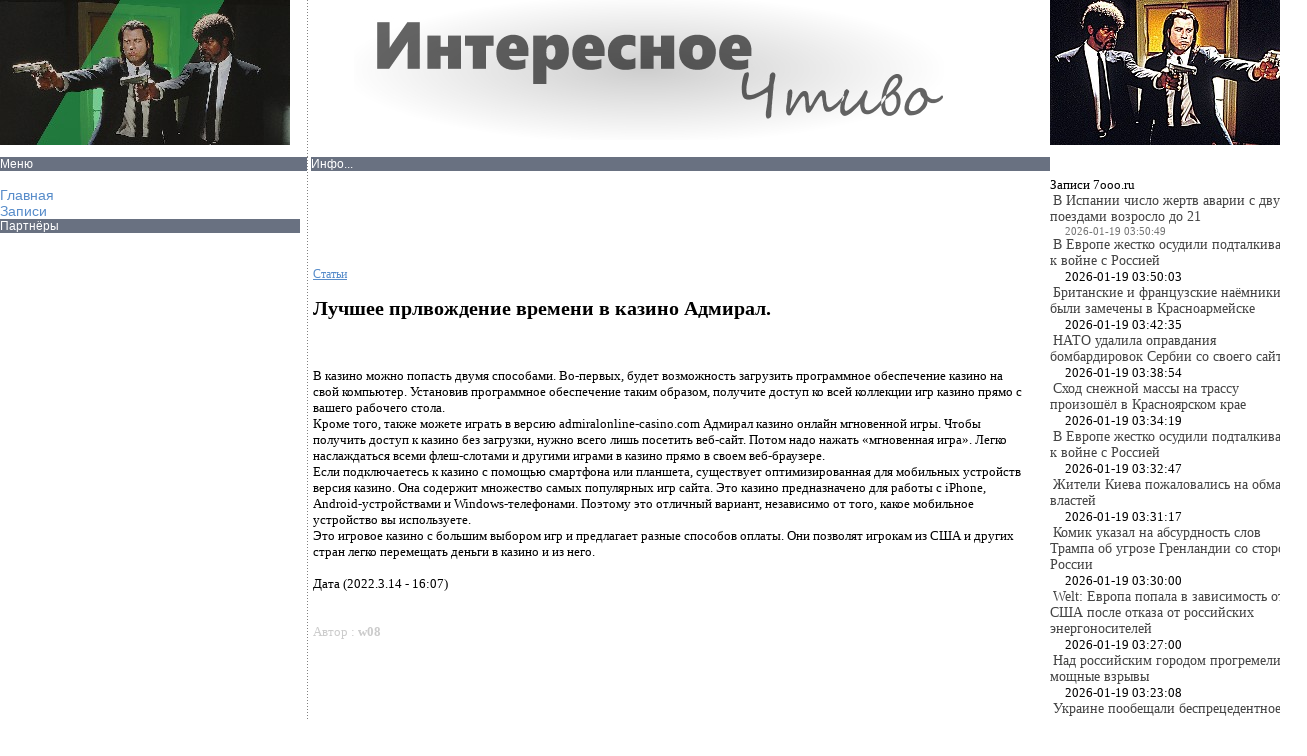

--- FILE ---
content_type: text/html
request_url: http://befile.ru/article/article_619.html
body_size: 8674
content:
<HTML>
<HEAD><TITLE>Лучшее прлвождение времени в казино Адмирал.
</TITLE> 
<meta name="description" content="Интересное чтиво" />
<meta name="keywords" content=" деньги , вебмастер, клиент, реклама, раскрутка, сео, специалисты, кашелек, дипломат , валюта, купюры" />
<META content=text/html;charset=windows-1251 http-equiv=Content-Type>
<STYLE type=text/css>
BODY {
	COLOR: #000000; FONT-FAMILY: Verdana, Arial, Helvetica, sans-serif; FONT-SIZE: 10px
}
A {
	FONT-SIZE: 12px
}
TD {
	FONT-FAMILY: Verdana; FONT-SIZE: 13px
}
.text8 {
	FONT-FAMILY: Verdana; FONT-SIZE: 9px
}
.text9 {
	FONT-FAMILY: Verdana; FONT-SIZE: 10px
}
.text10 {
	FONT-FAMILY: Verdana; FONT-SIZE: 11px
}
.text11 {
	FONT-FAMILY: Verdana; FONT-SIZE: 12px
}
.text12 {
	FONT-FAMILY: Verdana; FONT-SIZE: 13px
}
.a1 {
	COLOR: #697181; FONT-FAMILY: Verdana, Arial, Helvetica, sans-serif; FONT-SIZE: 12px; FONT-WEIGHT: normal; TEXT-DECORATION: underline
}
.a1:link {
	TEXT-DECORATION: none
}
.a1:hover {
	COLOR: #697181; TEXT-DECORATION: underline
}
.a2 {
	COLOR: #000000; FONT-FAMILY: Verdana, Arial, Helvetica, sans-serif; FONT-SIZE: 12px; FONT-WEIGHT: normal; TEXT-DECORATION: underline
}
.a2:link {
	TEXT-DECORATION: none
}
.a2:visited {
	TEXT-DECORATION: none
}
.a2:hover {
	TEXT-DECORATION: underline
}
.a2:hover {
	TEXT-DECORATION: underline
}
.a3 {
	COLOR: #ffffff; FONT-FAMILY: Verdana, Arial, Helvetica, sans-serif; FONT-SIZE: 12px; FONT-WEIGHT: normal; TEXT-DECORATION: none
}
.a3:link {
	COLOR: #ffffff; TEXT-DECORATION: none
}
.a3:visited {
	COLOR: #ffffff; TEXT-DECORATION: none
}
.a3:hover {
	COLOR: #ffffff; TEXT-DECORATION: underline
}
.a3:hover {
	COLOR: #ffffff; TEXT-DECORATION: underline
}
.a4 {
	COLOR: #000000; FONT-FAMILY: Verdana, Arial, Helvetica, sans-serif; FONT-SIZE: 14px; FONT-WEIGHT: normal; TEXT-DECORATION: underline
}
.a4:link {
	TEXT-DECORATION: none
}
.a4:visited {
	TEXT-DECORATION: none
}
.a4:hover {
	TEXT-DECORATION: underline
}
.a4:hover {
	TEXT-DECORATION: underline
}
.title1 {
	COLOR: #697181; FONT-FAMILY: Verdana, Arial, Helvetica, sans-serif; FONT-SIZE: 15px; FONT-WEIGHT: bold; TEXT-DECORATION: none
}
.title1:link {
	TEXT-DECORATION: none
}
.title1:visited {
	TEXT-DECORATION: none
}
.title1:hover {
	TEXT-DECORATION: underline
}
.title1:hover {
	TEXT-DECORATION: underline
}
.mh {
	COLOR: #ffffff; FONT-FAMILY: verdana, arial; FONT-SIZE: 12px; FONT-WEIGHT: bold; LINE-HEIGHT: 15px; TEXT-DECORATION: none
}
mh:hover {
	TEXT-DECORATION: underline
}
#liniya {
    width: 200px;
    height: 200px;
    overflow: hidden;
    float: left;
    margin: 15px;
    text-align: center;
    padding: 10px;
}
</STYLE>
<LINK REL="Shortcut Icon" HREF="favicon.ico">

<link rel="shortcut icon" href="/favicon.ico" type="image/x-icon">
<link rel="icon" href="/favicon.ico" type="image/x-icon">
<link rel="stylesheet" type="text/css" href="/style_5.css"/>

<link rel="stylesheet" type="text/css" href="/style_6.css"/>
<link rel="stylesheet" type="text/css" href="/style_7.css"/>
<link rel="stylesheet" type="text/css" href="/style_8.css"/>
<link rel="stylesheet" type="text/css" href="/header.css"/>
</HEAD>
<BODY leftMargin=0 topMargin=0 marginheight="0" marginwidth="0">
<TABLE align=center bgColor=#ffffff border=0 cellPadding=0 cellSpacing=0>
  <TBODY>
  <TR vAlign=top>
    <TD>
      <TABLE align=center bgColor=#ffffff border=0 cellPadding=0 cellSpacing=0 
      width=1050>
        <TBODY>
        <TR vAlign=top>
          <TD><A href="/"><IMG border=0 
            src="/kch.jpg" 
            width=290 alth=""></A></TD>
          <TD 
          background="/img/vl.gif" 
          height=60 vAlign=top width=1><IMG height=0 
            src="/img/1x1.gif" 
            width=0></TD>
          <TD width=585>

<center><IMG border=0  src="/main.jpg" alth=""></A></center>
</TD></TR>
        <TR>
          <TD colSpan=3>
            <TABLE cellSpacing=1 width="100%">
              <TBODY>
              <TR>
                <TD>


                                </TD></TR></TBODY></TABLE></TD></TR>
  
 <tr><td></td>
  <td width="1" height=10 valign="top" background="/img/vl.gif"><img src="/img/1x1.gif" width=0 height=0></td>
  <td class="text10">

  </td>
 </tr>
        <TR vAlign=top>
          <TD>
            <TABLE border=0 cellPadding=3 cellSpacing=0 width="100%">
              <TBODY>
              <TR bgColor=#697181>
                <TD align=middle class=a3 colSpan=2>Меню</TD></TR>
                       <TR>
 
                <TD width="100%"><br>

<A class=a4 href="/?"><font title="">Главная</font></a><br>
<A class=a4 href="/article/"><font title="">Записи</font></a><br>
	</TD></TR>

        </TBODY></TABLE>

		

		<TABLE border=0 cellPadding=3 cellSpacing=0 width="300">
	              <TBODY>
              <TR bgColor=#697181>
                <TD align=middle class=a3 colSpan=2>Партнёры</TD></TR>
              <TR bgColor=#ffffff>
                <TD>
<script async src="https://pagead2.googlesyndication.com/pagead/js/adsbygoogle.js"></script>
<!-- 300*600 -->
<ins class="adsbygoogle"
     style="display:inline-block;width:300px;height:600px"
     data-ad-client="ca-pub-9879113809700574"
     data-ad-slot="3925908319"></ins>
<script>
     (adsbygoogle = window.adsbygoogle || []).push({});
</script>	
</TD></TR>



</TBODY></TABLE>	
		
                      <TABLE border=0 cellPadding=3 cellSpacing=0 width="100%">
              <TBODY>
              <TR bgColor=#697181>
                <TD align=middle class=a3 colSpan=2>Партнёры</TD></TR>
              <TR bgColor=#ffffff>
                <TD>

 <a class=a4 href="http://2uha.net" title="ushei net">2uha.net</a><br>
<a class=a4 href="http://7ooo.ru/" target="_blank">7ooo.ru &#8212; Высший в интернете</a><br>
<a class=a4 href="http://atde.ru" title="ATDE.RU">atde.ru</a><br>
<a class=a4 href="http://izimil.ru/" target="_blank">izimil.ru</a><br>
<a class=a4 href="http://kkiinnoo.ru/" target="_blank">kkiinnoo.ru</a><br>
<a class=a4 href="http://oesseo.ru/" target="_blank">SEO</a><br>
<a class=a4 href="http://soft.atde.ru/">Soft</a><br>
<a class=a4 href="http://SubW.RU" title="crack">SubW.RU</a><br>
<a class=a4 href="http://befile.ru/">ЧеЧу.Ru</a> <br> 
<a class=a4 href="http://losenoc.ru">Zoo</a> <br> 
<a class=a4 href="http://smetafor.ru">smetafor.ru</a> <br>
<a class=a4 href="http://unirun.ru/" target="_blank">unirun.ru</a><br>
<a class=a4 href="http://file.befile.ru" title="PC" target="_blank">PC</a><br>
<a class=a4 href="http://www.youtube.com/watch?v=k1cngQQ2XSA" target="_blank">Красивое рисование балончиками.</a><br>
<a class=a4 href="http://www.aforpost.ru">Приют Форпост</a><br><br> 

</TD></TR>



</TBODY></TABLE>



</TD>
          <TD 
          background="/img/vl.gif" 
          height=20 vAlign=top width=1><IMG height=0 
            src="/img/1x1.gif" 
            width=0></TD>
          <TD align=right>
            <TABLE cellPadding=0 cellSpacing=0 width="100%">
              <TBODY>
              <TR>
                <TD>&nbsp;</TD>
                <TD>
                  <TABLE border=0 cellPadding=3 cellSpacing=0 width="100%">
                    <TBODY>
                    <TR bgColor=#697181>
                      <TD align=left class=a3 colSpan=2>Инфо...</TD></TR>
                    <TR>
                      <TD>
                        <TABLE border=0 width="720">
                          <TBODY>
                          <TR>
                            <TD>
<script async src="https://pagead2.googlesyndication.com/pagead/js/adsbygoogle.js"></script>
<!-- buxtome.ru - big polosa -->
<ins class="adsbygoogle"
     style="display:inline-block;width:320px;height:90px"
     data-ad-client="ca-pub-9879113809700574"
     data-ad-slot="2619927009"></ins>
<script>
     (adsbygoogle = window.adsbygoogle || []).push({});
</script><script async src="https://pagead2.googlesyndication.com/pagead/js/adsbygoogle.js"></script>
<!-- buxtome.ru - big polosa -->
<ins class="adsbygoogle"
     style="display:inline-block;width:320px;height:90px"
     data-ad-client="ca-pub-9879113809700574"
     data-ad-slot="2619927009"></ins>
<script>
     (adsbygoogle = window.adsbygoogle || []).push({});
</script>



<div style="color: #cccccc"><a href="/article/">Статьи</a></div><h2>Лучшее прлвождение времени в казино Адмирал.</h2><br><br>
В казино можно попасть двумя способами. Во-первых, будет возможность загрузить программное обеспечение казино на свой компьютер. Установив программное обеспечение таким образом, получите доступ ко всей коллекции игр казино прямо с вашего рабочего стола.
<br>Кроме того, также можете играть в версию admiralonline-casino.com Адмирал казино онлайн мгновенной игры. Чтобы получить доступ к казино без загрузки, нужно всего лишь посетить веб-сайт. Потом надо нажать «мгновенная игра». Легко наслаждаться всеми флеш-слотами и другими играми в казино прямо в своем веб-браузере.
<br>Если подключаетесь к казино с помощью смартфона или планшета, существует оптимизированная для мобильных устройств версия казино. Она содержит множество самых популярных игр сайта. Это казино предназначено для работы с iPhone, Android-устройствами и Windows-телефонами. Поэтому это отличный вариант, независимо от того, какое мобильное устройство вы используете.
<br>Это игровое казино с большим выбором игр и предлагает разные способов оплаты. Они позволят игрокам из США и других стран легко перемещать деньги в казино и из него.
	<br><br><div class='bottom_info_column_title' > Дата (2022.3.14 - 16:07)</div>	<br><br><div style="color: #cccccc">Автор : <b>w08</b></div><br><br>


</TD>
                    
                         	
							</TR>

                       
                         
                 
                       
                       </TBODY></TABLE></TD></TR></TBODY></TABLE></TD></TR></TBODY></TABLE></TD></TR>
        <TR>
          <TD><IMG height=0 
            src="/img/1x1.gif" 
            width=0></TD>
          <TD 
          background="/img/vl.gif" 
          height=20 vAlign=top width=1><IMG height=0 
            src="/img/1x1.gif" 
            width=0></TD>
          <TD><IMG height=0 
            src="/img/1x1.gif" 
            width=0></TD></TR></TBODY></TABLE><!-- /main content --></TD>
			 <TD 
          background="/img/vl.gif" 
          height=20 vAlign=top width=1><IMG height=0 
            src="/img/1x1.gif" 
            width=0></TD>
    <TD align=right width=160>

<A href="/"><IMG border=0 
            src="/kch2.jpg" 
            alth=""></A><br><br><br>
 <TABLE border=0 cellPadding=3 cellSpacing=0 width="100%">
              <TBODY>
              <TR>
                <TD align=middle colSpan=2>Записи 7ooo.ru</TD></TR>
                       <TR>
 
                <TD width="100%"><span style="color: #757575;font: 11px tahoma;">
 <i class="fa fa-fw fa-rocket" style="color: #ccc;"></i>&nbsp;<a style="font-size: 14px;color: #444;text-decoration: none;" href="https://7ooo.ru/group/2026/01/19/188-v-ispanii-chislo-zhertv-avarii-s-dvumya-poezdami-vozroslo-do-21-grss-465539774.html">В Испании число жертв аварии с двумя поездами возросло до 21</a> <br>&nbsp;&nbsp;&nbsp;&nbsp; <i class="fa fa-fw fa-clock-o"></i> 2026-01-19 03:50:49</span><br>
 <i class="fa fa-fw fa-rocket" style="color: #ccc;"></i>&nbsp;<a style="font-size: 14px;color: #444;text-decoration: none;" href="https://7ooo.ru/group/2026/01/19/218-vevrope-zhestko-osudili-podtalkivanie-kvoyne-srossiey-grss-465539267.html">В Европе жестко осудили подталкивание к войне с Россией</a> <br>&nbsp;&nbsp;&nbsp;&nbsp; <i class="fa fa-fw fa-clock-o"></i> 2026-01-19 03:50:03</span><br>
 <i class="fa fa-fw fa-rocket" style="color: #ccc;"></i>&nbsp;<a style="font-size: 14px;color: #444;text-decoration: none;" href="https://7ooo.ru/group/2026/01/19/767-britanskie-ifrancuzskie-naemniki-byli-zamecheny-vkrasnoarmeyske-grss-465539773.html">Британские и французские наёмники были замечены в Красноармейске</a> <br>&nbsp;&nbsp;&nbsp;&nbsp; <i class="fa fa-fw fa-clock-o"></i> 2026-01-19 03:42:35</span><br>
 <i class="fa fa-fw fa-rocket" style="color: #ccc;"></i>&nbsp;<a style="font-size: 14px;color: #444;text-decoration: none;" href="https://7ooo.ru/group/2026/01/19/505-nato-udalila-opravdaniya-bombardirovok-serbii-so-svoego-sayta-grss-465537352.html">НАТО удалила оправдания бомбардировок Сербии со своего сайта</a> <br>&nbsp;&nbsp;&nbsp;&nbsp; <i class="fa fa-fw fa-clock-o"></i> 2026-01-19 03:38:54</span><br>
 <i class="fa fa-fw fa-rocket" style="color: #ccc;"></i>&nbsp;<a style="font-size: 14px;color: #444;text-decoration: none;" href="https://7ooo.ru/group/2026/01/19/598-shod-snezhnoy-massy-na-trassu-proizoshel-v-krasnoyarskom-krae-grss-465537049.html">Сход снежной массы на трассу произошёл в Красноярском крае</a> <br>&nbsp;&nbsp;&nbsp;&nbsp; <i class="fa fa-fw fa-clock-o"></i> 2026-01-19 03:34:19</span><br>
 <i class="fa fa-fw fa-rocket" style="color: #ccc;"></i>&nbsp;<a style="font-size: 14px;color: #444;text-decoration: none;" href="https://7ooo.ru/group/2026/01/19/453-v-evrope-zhestko-osudili-podtalkivanie-k-voyne-s-rossiey-grss-465537351.html">В Европе жестко осудили подталкивание к войне с Россией</a> <br>&nbsp;&nbsp;&nbsp;&nbsp; <i class="fa fa-fw fa-clock-o"></i> 2026-01-19 03:32:47</span><br>
 <i class="fa fa-fw fa-rocket" style="color: #ccc;"></i>&nbsp;<a style="font-size: 14px;color: #444;text-decoration: none;" href="https://7ooo.ru/group/2026/01/19/036-zhiteli-kieva-pozhalovalis-naobman-vlastey-grss-465539266.html">Жители Киева пожаловались на обман властей</a> <br>&nbsp;&nbsp;&nbsp;&nbsp; <i class="fa fa-fw fa-clock-o"></i> 2026-01-19 03:31:17</span><br>
 <i class="fa fa-fw fa-rocket" style="color: #ccc;"></i>&nbsp;<a style="font-size: 14px;color: #444;text-decoration: none;" href="https://7ooo.ru/group/2026/01/19/395-komik-ukazal-na-absurdnost-slov-trampa-ob-ugroze-grenlandii-so-storony-rossii-grss-465537350.html">Комик указал на абсурдность слов Трампа об угрозе Гренландии со стороны России</a> <br>&nbsp;&nbsp;&nbsp;&nbsp; <i class="fa fa-fw fa-clock-o"></i> 2026-01-19 03:30:00</span><br>
 <i class="fa fa-fw fa-rocket" style="color: #ccc;"></i>&nbsp;<a style="font-size: 14px;color: #444;text-decoration: none;" href="https://7ooo.ru/group/2026/01/19/085-welt-evropa-popala-v-zavisimost-ot-ssha-posle-otkaza-ot-rossiyskih-energonositeley-grss-465537048.html">Welt: Европа попала в зависимость от США после отказа от российских энергоносителей</a> <br>&nbsp;&nbsp;&nbsp;&nbsp; <i class="fa fa-fw fa-clock-o"></i> 2026-01-19 03:27:00</span><br>
 <i class="fa fa-fw fa-rocket" style="color: #ccc;"></i>&nbsp;<a style="font-size: 14px;color: #444;text-decoration: none;" href="https://7ooo.ru/group/2026/01/19/990-nadrossiyskim-gorodom-progremeli-moschnye-vzryvy-grss-465536667.html">Над российским городом прогремели мощные взрывы</a> <br>&nbsp;&nbsp;&nbsp;&nbsp; <i class="fa fa-fw fa-clock-o"></i> 2026-01-19 03:23:08</span><br>
 <i class="fa fa-fw fa-rocket" style="color: #ccc;"></i>&nbsp;<a style="font-size: 14px;color: #444;text-decoration: none;" href="https://7ooo.ru/group/2026/01/19/246-ukraine-poobeschali-besprecedentnoe-pogruzhenie-votmu-grss-465536666.html">Украине пообещали беспрецедентное погружение во тьму</a> <br>&nbsp;&nbsp;&nbsp;&nbsp; <i class="fa fa-fw fa-clock-o"></i> 2026-01-19 03:18:24</span><br>
 <i class="fa fa-fw fa-rocket" style="color: #ccc;"></i>&nbsp;<a style="font-size: 14px;color: #444;text-decoration: none;" href="https://7ooo.ru/group/2026/01/19/082-saldo-zhiteli-hersona-poseschayut-karantinnyy-ostrov-nesmotrya-na-blokpost-vsu-grss-465537047.html">Сальдо: жители Херсона посещают Карантинный остров, несмотря на блокпост ВСУ</a> <br>&nbsp;&nbsp;&nbsp;&nbsp; <i class="fa fa-fw fa-clock-o"></i> 2026-01-19 03:15:39</span><br>
 <i class="fa fa-fw fa-rocket" style="color: #ccc;"></i>&nbsp;<a style="font-size: 14px;color: #444;text-decoration: none;" href="https://7ooo.ru/group/2026/01/19/976-samymi-vostrebovannymi-specialistami-v-2026-godu-stanut-rabochie-i-inzhenery-grss-465537046.html">Самыми востребованными специалистами в 2026 году станут рабочие и инженеры</a> <br>&nbsp;&nbsp;&nbsp;&nbsp; <i class="fa fa-fw fa-clock-o"></i> 2026-01-19 03:10:36</span><br>
 <i class="fa fa-fw fa-rocket" style="color: #ccc;"></i>&nbsp;<a style="font-size: 14px;color: #444;text-decoration: none;" href="https://7ooo.ru/group/2026/01/19/495-kanada-gotovitsya-otpravit-voyska-vgrenlandiyu-grss-465536665.html">Канада готовится отправить войска в Гренландию</a> <br>&nbsp;&nbsp;&nbsp;&nbsp; <i class="fa fa-fw fa-clock-o"></i> 2026-01-19 03:08:26</span><br>
 <i class="fa fa-fw fa-rocket" style="color: #ccc;"></i>&nbsp;<a style="font-size: 14px;color: #444;text-decoration: none;" href="https://7ooo.ru/group/2026/01/19/175-nad-rossiyskim-gorodom-progremeli-moschnye-vzryvy-grss-465537349.html">Над российским городом прогремели мощные взрывы</a> <br>&nbsp;&nbsp;&nbsp;&nbsp; <i class="fa fa-fw fa-clock-o"></i> 2026-01-19 03:08:00</span><br>
 <i class="fa fa-fw fa-rocket" style="color: #ccc;"></i>&nbsp;<a style="font-size: 14px;color: #444;text-decoration: none;" href="https://7ooo.ru/group/2026/01/19/710-zhiteli-kieva-pozhalovalis-na-obman-vlastey-grss-465537348.html">Жители Киева пожаловались на обман властей</a> <br>&nbsp;&nbsp;&nbsp;&nbsp; <i class="fa fa-fw fa-clock-o"></i> 2026-01-19 03:07:00</span><br>
 <i class="fa fa-fw fa-rocket" style="color: #ccc;"></i>&nbsp;<a style="font-size: 14px;color: #444;text-decoration: none;" href="https://7ooo.ru/group/2026/01/19/893-esche-odna-strana-zadumalas-nad-otpravkoy-voysk-v-grenlandiyu-grss-465537347.html">Еще одна страна задумалась над отправкой войск в Гренландию</a> <br>&nbsp;&nbsp;&nbsp;&nbsp; <i class="fa fa-fw fa-clock-o"></i> 2026-01-19 03:06:00</span><br>
 <i class="fa fa-fw fa-rocket" style="color: #ccc;"></i>&nbsp;<a style="font-size: 14px;color: #444;text-decoration: none;" href="https://7ooo.ru/group/2026/01/19/595-vgermanii-podveli-itog-razryva-svyazey-srossiey-grss-465536664.html">В Германии подвели итог разрыва связей с Россией</a> <br>&nbsp;&nbsp;&nbsp;&nbsp; <i class="fa fa-fw fa-clock-o"></i> 2026-01-19 03:02:47</span><br>
 <i class="fa fa-fw fa-rocket" style="color: #ccc;"></i>&nbsp;<a style="font-size: 14px;color: #444;text-decoration: none;" href="https://7ooo.ru/group/2026/01/19/291-otkrytki-s-krescheniem-15-kartinok-dlya-samyh-blizkih-i-rodnyh-lyudey-grss-465534895.html">Открытки с Крещением: 15 картинок для самых близких и родных людей</a> <br>&nbsp;&nbsp;&nbsp;&nbsp; <i class="fa fa-fw fa-clock-o"></i> 2026-01-19 03:00:00</span><br>
 <i class="fa fa-fw fa-rocket" style="color: #ccc;"></i>&nbsp;<a style="font-size: 14px;color: #444;text-decoration: none;" href="https://7ooo.ru/group/2026/01/19/824-mozhno-ne-vybrasyvat-kakie-produkty-mozhno-est-posle-istecheniya-sroka-godnosti-grss-465534937.html">Можно не выбрасывать! Какие продукты можно есть после истечения срока годности</a> <br>&nbsp;&nbsp;&nbsp;&nbsp; <i class="fa fa-fw fa-clock-o"></i> 2026-01-19 03:00:00</span><br>
 <i class="fa fa-fw fa-rocket" style="color: #ccc;"></i>&nbsp;<a style="font-size: 14px;color: #444;text-decoration: none;" href="https://7ooo.ru/group/2026/01/19/405-uchitelnicu-prigovorili-k-kazni-za-raspravu-nad-muzhem-radi-deneg-grss-465537346.html">Учительницу приговорили к казни за расправу над мужем ради денег</a> <br>&nbsp;&nbsp;&nbsp;&nbsp; <i class="fa fa-fw fa-clock-o"></i> 2026-01-19 02:59:21</span><br>
 <i class="fa fa-fw fa-rocket" style="color: #ccc;"></i>&nbsp;<a style="font-size: 14px;color: #444;text-decoration: none;" href="https://7ooo.ru/group/2026/01/19/376-devushke-ispytyvayuschego-otvraschenie-k-vaginam-devstvennika-dali-sovet-grss-465537345.html">Девушке испытывающего отвращение к вагинам девственника дали совет</a> <br>&nbsp;&nbsp;&nbsp;&nbsp; <i class="fa fa-fw fa-clock-o"></i> 2026-01-19 02:59:17</span><br>
 <i class="fa fa-fw fa-rocket" style="color: #ccc;"></i>&nbsp;<a style="font-size: 14px;color: #444;text-decoration: none;" href="https://7ooo.ru/group/2026/01/19/275-v-odesse-progremeli-vzryv-grss-465537045.html">В Одессе прогремели взрыв</a> <br>&nbsp;&nbsp;&nbsp;&nbsp; <i class="fa fa-fw fa-clock-o"></i> 2026-01-19 02:59:09</span><br>
 <i class="fa fa-fw fa-rocket" style="color: #ccc;"></i>&nbsp;<a style="font-size: 14px;color: #444;text-decoration: none;" href="https://7ooo.ru/group/2026/01/19/485-es-prevysil-godovuyu-kvotu-na-import-rossiyskogo-alyuminiya-grss-465537044.html">ЕС превысил годовую квоту на импорт российского алюминия</a> <br>&nbsp;&nbsp;&nbsp;&nbsp; <i class="fa fa-fw fa-clock-o"></i> 2026-01-19 02:57:06</span><br>
 <i class="fa fa-fw fa-rocket" style="color: #ccc;"></i>&nbsp;<a style="font-size: 14px;color: #444;text-decoration: none;" href="https://7ooo.ru/group/2026/01/19/703-ukraine-poobeschali-besprecedentnoe-pogruzhenie-vo-tmu-grss-465537344.html">Украине пообещали беспрецедентное погружение во тьму</a> <br>&nbsp;&nbsp;&nbsp;&nbsp; <i class="fa fa-fw fa-clock-o"></i> 2026-01-19 02:56:57</span><br>
 <i class="fa fa-fw fa-rocket" style="color: #ccc;"></i>&nbsp;<a style="font-size: 14px;color: #444;text-decoration: none;" href="https://7ooo.ru/group/2026/01/19/844-rosarhiv-v-etom-godu-opublikuet-perepisku-stalina-s-mao-czedunom-grss-465532986.html">Росархив в этом году опубликует переписку Сталина с Мао Цзэдуном</a> <br>&nbsp;&nbsp;&nbsp;&nbsp; <i class="fa fa-fw fa-clock-o"></i> 2026-01-19 02:56:16</span><br>
 <i class="fa fa-fw fa-rocket" style="color: #ccc;"></i>&nbsp;<a style="font-size: 14px;color: #444;text-decoration: none;" href="https://7ooo.ru/group/2026/01/19/432-v-germanii-podveli-itog-razryva-svyazey-s-rossiey-grss-465537343.html">В Германии подвели итог разрыва связей с Россией</a> <br>&nbsp;&nbsp;&nbsp;&nbsp; <i class="fa fa-fw fa-clock-o"></i> 2026-01-19 02:51:00</span><br>
 <i class="fa fa-fw fa-rocket" style="color: #ccc;"></i>&nbsp;<a style="font-size: 14px;color: #444;text-decoration: none;" href="https://7ooo.ru/group/2026/01/19/432-nazvana-samaya-vostrebovannaya-professiya-vrossii-v2026-godu-grss-465536663.html">Названа самая востребованная профессия в России в 2026 году</a> <br>&nbsp;&nbsp;&nbsp;&nbsp; <i class="fa fa-fw fa-clock-o"></i> 2026-01-19 02:50:29</span><br>
 <i class="fa fa-fw fa-rocket" style="color: #ccc;"></i>&nbsp;<a style="font-size: 14px;color: #444;text-decoration: none;" href="https://7ooo.ru/group/2026/01/19/552-v-gosdume-rasskazali-o-novom-poryadke-predostavleniya-semeynoy-ipoteki-grss-465532985.html">В Госдуме рассказали о новом порядке предоставления семейной ипотеки</a> <br>&nbsp;&nbsp;&nbsp;&nbsp; <i class="fa fa-fw fa-clock-o"></i> 2026-01-19 02:47:29</span><br>
 <i class="fa fa-fw fa-rocket" style="color: #ccc;"></i>&nbsp;<a style="font-size: 14px;color: #444;text-decoration: none;" href="https://7ooo.ru/group/2026/01/19/722--banki-v-rossii-zablokirovali-milliony-kart-i-schetov-fizlic-s-nachala-goda-grss-465532750.html">«Ъ»: банки в России заблокировали миллионы карт и счетов физлиц с начала года</a> <br>&nbsp;&nbsp;&nbsp;&nbsp; <i class="fa fa-fw fa-clock-o"></i> 2026-01-19 02:44:53</span><br>
 <i class="fa fa-fw fa-rocket" style="color: #ccc;"></i>&nbsp;<a style="font-size: 14px;color: #444;text-decoration: none;" href="https://7ooo.ru/group/2026/01/19/382-v-ispanii-pri-shode-poezdov-s-relsov-pogibli-bolee-20-chelovek-grss-465537342.html">В Испании при сходе поездов с рельсов погибли более 20 человек</a> <br>&nbsp;&nbsp;&nbsp;&nbsp; <i class="fa fa-fw fa-clock-o"></i> 2026-01-19 02:42:00</span><br>
 <i class="fa fa-fw fa-rocket" style="color: #ccc;"></i>&nbsp;<a style="font-size: 14px;color: #444;text-decoration: none;" href="https://7ooo.ru/group/2026/01/19/193-v-niderlandah-zayavili-chto-evropu-tolkayut-k-ekonomicheskomu-krizisu-grss-465529908.html">В Нидерландах заявили, что Европу толкают к экономическому кризису</a> <br>&nbsp;&nbsp;&nbsp;&nbsp; <i class="fa fa-fw fa-clock-o"></i> 2026-01-19 02:39:47</span><br>
 <i class="fa fa-fw fa-rocket" style="color: #ccc;"></i>&nbsp;<a style="font-size: 14px;color: #444;text-decoration: none;" href="https://7ooo.ru/group/2026/01/19/353-ogromnaya-problema-v-germanii-pozhalovalis-na-razryv-svyazey-s-rossiey-grss-465529907.html">"Огромная проблема": в Германии пожаловались на разрыв связей с Россией</a> <br>&nbsp;&nbsp;&nbsp;&nbsp; <i class="fa fa-fw fa-clock-o"></i> 2026-01-19 02:36:44</span><br>
 <i class="fa fa-fw fa-rocket" style="color: #ccc;"></i>&nbsp;<a style="font-size: 14px;color: #444;text-decoration: none;" href="https://7ooo.ru/group/2026/01/19/155-predskazany-posledstviya-dlyaukrainy-ottorgovogo-udara-espossha-grss-465532293.html">Предсказаны последствия для Украины от торгового удара ЕС по США</a> <br>&nbsp;&nbsp;&nbsp;&nbsp; <i class="fa fa-fw fa-clock-o"></i> 2026-01-19 02:36:29</span><br>
 <i class="fa fa-fw fa-rocket" style="color: #ccc;"></i>&nbsp;<a style="font-size: 14px;color: #444;text-decoration: none;" href="https://7ooo.ru/group/2026/01/19/827-posol-kelin-nazval-plany-londona-po-perehvatu-sudov-narusheniem-morskogo-prava-grss-465532749.html">Посол Келин назвал планы Лондона по перехвату судов нарушением морского права</a> <br>&nbsp;&nbsp;&nbsp;&nbsp; <i class="fa fa-fw fa-clock-o"></i> 2026-01-19 02:35:38</span><br>
 <i class="fa fa-fw fa-rocket" style="color: #ccc;"></i>&nbsp;<a style="font-size: 14px;color: #444;text-decoration: none;" href="https://7ooo.ru/group/2026/01/19/804-vrossii-raskonserviruyut-starye-samolety-dlyapodderzhaniya-passazhiropotoka-grss-465532748.html">В России расконсервируют старые самолёты для поддержания пассажиропотока</a> <br>&nbsp;&nbsp;&nbsp;&nbsp; <i class="fa fa-fw fa-clock-o"></i> 2026-01-19 02:33:16</span><br>
 <i class="fa fa-fw fa-rocket" style="color: #ccc;"></i>&nbsp;<a style="font-size: 14px;color: #444;text-decoration: none;" href="https://7ooo.ru/group/2026/01/19/937-student-popravil-professora-na-lekcii-i-opozorilsya-pered-sotney-odnokursnikov-grss-465537341.html">Студент поправил профессора на лекции и опозорился перед сотней однокурсников</a> <br>&nbsp;&nbsp;&nbsp;&nbsp; <i class="fa fa-fw fa-clock-o"></i> 2026-01-19 02:30:31</span><br>
 <i class="fa fa-fw fa-rocket" style="color: #ccc;"></i>&nbsp;<a style="font-size: 14px;color: #444;text-decoration: none;" href="https://7ooo.ru/group/2026/01/19/397-vkrasnoarmeyske-zametili-naemnikov-izdvuh-evropeyskih-stran-grss-465532292.html">В Красноармейске заметили наемников из двух европейских стран</a> <br>&nbsp;&nbsp;&nbsp;&nbsp; <i class="fa fa-fw fa-clock-o"></i> 2026-01-19 02:29:59</span><br>
 <i class="fa fa-fw fa-rocket" style="color: #ccc;"></i>&nbsp;<a style="font-size: 14px;color: #444;text-decoration: none;" href="https://7ooo.ru/group/2026/01/19/267-nazvana-samaya-vostrebovannaya-professiya-v-rossii-v-2026-godu-grss-465537340.html">Названа самая востребованная профессия в России в 2026 году</a> <br>&nbsp;&nbsp;&nbsp;&nbsp; <i class="fa fa-fw fa-clock-o"></i> 2026-01-19 02:27:34</span><br>
 <i class="fa fa-fw fa-rocket" style="color: #ccc;"></i>&nbsp;<a style="font-size: 14px;color: #444;text-decoration: none;" href="https://7ooo.ru/group/2026/01/19/884-ukrainu-predupredili-o-posledstviyah-torgovogo-udara-es-po-ssha-grss-465537339.html">Украину предупредили о последствиях торгового удара ЕС по США</a> <br>&nbsp;&nbsp;&nbsp;&nbsp; <i class="fa fa-fw fa-clock-o"></i> 2026-01-19 02:26:00</span><br>
 <i class="fa fa-fw fa-rocket" style="color: #ccc;"></i>&nbsp;<a style="font-size: 14px;color: #444;text-decoration: none;" href="https://7ooo.ru/group/2026/01/19/737-filippo-nazval-vodyanym-pistoletom-otvet-makrona-na-ugrozy-trampa-grss-465529509.html">Филиппо назвал «водяным пистолетом» ответ Макрона на угрозы Трампа</a> <br>&nbsp;&nbsp;&nbsp;&nbsp; <i class="fa fa-fw fa-clock-o"></i> 2026-01-19 02:25:02</span><br>
 <i class="fa fa-fw fa-rocket" style="color: #ccc;"></i>&nbsp;<a style="font-size: 14px;color: #444;text-decoration: none;" href="https://7ooo.ru/group/2026/01/19/241-stalo-izvestno-obohote-specsluzhb-sshananovuyu-glavu-venesuely-grss-465529186.html">Стало известно об охоте спецслужб США на новую главу Венесуэлы</a> <br>&nbsp;&nbsp;&nbsp;&nbsp; <i class="fa fa-fw fa-clock-o"></i> 2026-01-19 02:21:56</span><br>
 <i class="fa fa-fw fa-rocket" style="color: #ccc;"></i>&nbsp;<a style="font-size: 14px;color: #444;text-decoration: none;" href="https://7ooo.ru/group/2026/01/19/177-v-gd-rasskazali-ob-indeksacii-vyplat-rabotayuschim-pensioneram-v-2026-godu-grss-465527223.html">В ГД рассказали об индексации выплат работающим пенсионерам в 2026 году</a> <br>&nbsp;&nbsp;&nbsp;&nbsp; <i class="fa fa-fw fa-clock-o"></i> 2026-01-19 02:19:51</span><br>
 <i class="fa fa-fw fa-rocket" style="color: #ccc;"></i>&nbsp;<a style="font-size: 14px;color: #444;text-decoration: none;" href="https://7ooo.ru/group/2026/01/19/015-na-territorii-saratovskoy-oblasti-obyavili-opasnost-ataki-bpla-grss-465527222.html">На территории Саратовской области объявили опасность атаки БПЛА</a> <br>&nbsp;&nbsp;&nbsp;&nbsp; <i class="fa fa-fw fa-clock-o"></i> 2026-01-19 02:18:30</span><br>
 <i class="fa fa-fw fa-rocket" style="color: #ccc;"></i>&nbsp;<a style="font-size: 14px;color: #444;text-decoration: none;" href="https://7ooo.ru/group/2026/01/19/163-raskryto-chto-budet-esli-vovremya-ne-snyat-dengi-so-vklada-grss-465527221.html">Раскрыто, что будет, если вовремя не снять деньги со вклада</a> <br>&nbsp;&nbsp;&nbsp;&nbsp; <i class="fa fa-fw fa-clock-o"></i> 2026-01-19 02:17:00</span><br>
 <i class="fa fa-fw fa-rocket" style="color: #ccc;"></i>&nbsp;<a style="font-size: 14px;color: #444;text-decoration: none;" href="https://7ooo.ru/group/2026/01/19/448-rossiyskiy-posol-otvetil-naugrozy-britanii-operehvate-sudov-rf-grss-465529185.html">Российский посол ответил на угрозы Британии о перехвате судов РФ</a> <br>&nbsp;&nbsp;&nbsp;&nbsp; <i class="fa fa-fw fa-clock-o"></i> 2026-01-19 02:15:15</span><br>
 <i class="fa fa-fw fa-rocket" style="color: #ccc;"></i>&nbsp;<a style="font-size: 14px;color: #444;text-decoration: none;" href="https://7ooo.ru/group/2026/01/19/151-v-krasnoarmeyske-zametili-naemnikov-iz-dvuh-evropeyskih-stran-grss-465527322.html">В Красноармейске заметили наемников из двух европейских стран</a> <br>&nbsp;&nbsp;&nbsp;&nbsp; <i class="fa fa-fw fa-clock-o"></i> 2026-01-19 02:14:00</span><br>
 <i class="fa fa-fw fa-rocket" style="color: #ccc;"></i>&nbsp;<a style="font-size: 14px;color: #444;text-decoration: none;" href="https://7ooo.ru/group/2026/01/19/829-plan-kover-ekstrenno-vveli-na-territorii-rossiyskogo-regiona-grss-465527321.html">План «Ковер» экстренно ввели на территории российского региона</a> <br>&nbsp;&nbsp;&nbsp;&nbsp; <i class="fa fa-fw fa-clock-o"></i> 2026-01-19 02:10:00</span><br>
 <i class="fa fa-fw fa-rocket" style="color: #ccc;"></i>&nbsp;<a style="font-size: 14px;color: #444;text-decoration: none;" href="https://7ooo.ru/group/2026/01/19/742-techradar-ceny-na-operativnuyu-pamyat-stabilizirovalis-na-vysokih-znacheniyah-grss-465529508.html">TechRadar: цены на оперативную память стабилизировались на высоких значениях</a> <br>&nbsp;&nbsp;&nbsp;&nbsp; <i class="fa fa-fw fa-clock-o"></i> 2026-01-19 02:09:26</span><br>
 <i class="fa fa-fw fa-rocket" style="color: #ccc;"></i>&nbsp;<a style="font-size: 14px;color: #444;text-decoration: none;" href="https://7ooo.ru/group/2026/01/19/044-na-ehavshih-v-poezde-molodozhenov-upal-stroitelnyy-kran-cherez-den-posle-svadby-grss-465527320.html">На ехавших в поезде молодоженов упал строительный кран через день после свадьбы</a> <br>&nbsp;&nbsp;&nbsp;&nbsp; <i class="fa fa-fw fa-clock-o"></i> 2026-01-19 02:07:37</span><br>
 
	</span></TD></TR>

        </TBODY></TABLE>
    </TD></TR></TBODY></TABLE>



</center>
<TABLE align=center border=0 cellPadding=0 cellSpacing=0 width="100%">
  <TBODY>
  <TR bgColor=#eeeeee height=20>
    <TD align=middle class=text11 vAlign=center><CENTER>befile.ru :: 2017</CENTER></TD></TR></TBODY></TABLE><BR>
<CENTER>
<!-- Высший в интернете / https://7ooo.ru/ -->
<script language="javascript">
java="1.0";
java1=""+"&refer="+escape(document.referrer)+"&page="+
escape(window.location.href);
document.cookie="astratop=1; path=/"; java1+="&c="+(document.cookie?"yes":"now");
</script>
<script language="javascript1.1">java="1.1";java1+="&java="+(navigator.javaEnabled()?"yes":"now")</script>
<script language="javascript1.2">java="1.2";
java1+="&razresh="+screen.width+'x'+screen.height+"&cvet="+
(((navigator.appName.substring(0,3)=="Mic"))?
screen.colorDepth:screen.pixelDepth)</script><script language="javascript1.3">java="1.3"</script>
<script language="javascript">java1+="&jscript="+java;
document.write("<a href='https://7ooo.ru/?do=stats_sites&id=119' target='_blank'><img "+
" src='https://7ooo.ru/engine/modules/content/rating/img.php?id=119&"+java1+"&' border=0 width=81 style='width:88px; height:31px; border:0;'  alt=''></a>")</script>
<noscript><a href="https://7ooo.ru/?do=stats_sites&id=119" target=_blank><img width='81' style='width:88px; height:31px; border:0;' src='https://7ooo.ru/engine/modules/content/rating/img.php?id=119' border=0 alt=''></a></noscript>
<!-- /Высший в интернете / https://7ooo.ru/ -->


<!-- Yandex.Metrika informer -->
<a href="https://metrika.yandex.ru/stat/?id=70692172&amp;from=informer"
target="_blank" rel="nofollow"><img src="https://informer.yandex.ru/informer/70692172/2_1_FFFFFFFF_EFEFEFFF_0_pageviews"
style="width:80px; height:31px; border:0;" alt="Яндекс.Метрика" title="Яндекс.Метрика: данные за сегодня (просмотры)" /></a>
<!-- /Yandex.Metrika informer -->

<!-- Yandex.Metrika counter -->
<script type="text/javascript" >
   (function(m,e,t,r,i,k,a){m[i]=m[i]||function(){(m[i].a=m[i].a||[]).push(arguments)};
   m[i].l=1*new Date();k=e.createElement(t),a=e.getElementsByTagName(t)[0],k.async=1,k.src=r,a.parentNode.insertBefore(k,a)})
   (window, document, "script", "https://mc.yandex.ru/metrika/tag.js", "ym");

   ym(70692172, "init", {
        clickmap:true,
        trackLinks:true,
        accurateTrackBounce:true
   });
</script>
<noscript><div><img src="https://mc.yandex.ru/watch/70692172" style="position:absolute; left:-9999px;" alt="" /></div></noscript>
<!-- /Yandex.Metrika counter -->
<div style="margin-top: 5px;">

</div>
 </CENTER><BR>


</BODY></HTML>



--- FILE ---
content_type: text/html; charset=utf-8
request_url: https://www.google.com/recaptcha/api2/aframe
body_size: 267
content:
<!DOCTYPE HTML><html><head><meta http-equiv="content-type" content="text/html; charset=UTF-8"></head><body><script nonce="hlNVDHcMd_b_UNxAOk9oMQ">/** Anti-fraud and anti-abuse applications only. See google.com/recaptcha */ try{var clients={'sodar':'https://pagead2.googlesyndication.com/pagead/sodar?'};window.addEventListener("message",function(a){try{if(a.source===window.parent){var b=JSON.parse(a.data);var c=clients[b['id']];if(c){var d=document.createElement('img');d.src=c+b['params']+'&rc='+(localStorage.getItem("rc::a")?sessionStorage.getItem("rc::b"):"");window.document.body.appendChild(d);sessionStorage.setItem("rc::e",parseInt(sessionStorage.getItem("rc::e")||0)+1);localStorage.setItem("rc::h",'1768785019811');}}}catch(b){}});window.parent.postMessage("_grecaptcha_ready", "*");}catch(b){}</script></body></html>

--- FILE ---
content_type: text/css
request_url: http://befile.ru/style_5.css
body_size: 5158
content:
.head {
max-width:2000px;margin-left:auto;margin-right:auto;width:expression(document.body.clientWidth > 1280? "1280px": "100%");

height: 90px;
background: #FCFFF5 url(../new_img/background.png) repeat-x 0 0;;
color:#110053;
}

.head2 {
max-width:1280px;margin-left:auto;margin-right:auto;width:expression(document.body.clientWidth > 1280? "1280px": "100%");
height: 90px;
background: #FCFFF5 url(../new_img/background.png) repeat-x 0 0;;
padding: 0 10px;
color:#110053;
}

.my_other_line_on {
color: #6C6C6C;
background-color: #FFFFFF;
border-bottom: 1px solid #959490;
height: 18px;
font-size: 9px;
}

.my_other_line_on2 {
color: #6C6C6C;
background-color: #FFFFFF;
border-top: 1px solid #959490;
height: 18px;
font-size: 9px;
}

.planz {
background-image: url(../img_new/plan_bg.jpg);
background-repeat: repeat-x;
background-color: #F9F9F7;
border-left: 1px solid #929287;
border-right: 1px solid #929287;
border-bottom: 1px solid #929287;
}

.planz_one {
border: 1px solid #AEAEAE;
background-color: #F1F1EB;
}

.planz_one_date {
color: #519000;
font-weight: bold;
height: 20px;
}

.planz_one_name {
color: #4B4B4B;
cursor: pointer;
}

.planz_one_name span {
color: #686868;
font-weight: bold;
}

.planz_one_text {
padding: 2px 0px 2px 0px;
color: #4B4B4B;
cursor: pointer;
}


#pcirate12881 {font-weight: bold;font-size: 18px;background-color: #87B51E;padding-left: 20px;padding-top: 3px;}
#postbox #comments {width:550px;}

div.message  a { color: #0080c4; text-decoration: none; font-weight: normal; }
div.message  a.value { font-weight: bold; }
div.messagenew  a { color: #dd6800; text-decoration: none; font-weight: normal; text-transform: none; }
div.messagenew  a.value { font-weight: bold; text-decoration: underline; }
#immessage a{font:normal 11px Tahoma;}
#immessage a:hover{font:normal 11px Tahoma;}
#immessage a.value{font:bold 11px Tahoma;}
#immessage a.value:hover{font:bold 11px Tahoma;}
.messagecontainer_main {clear:both; width:530px; height:210px; border:1px solid #d0d0d0; margin-bottom:5px;margin-top:15px}
.messagecontainer_read {width:530px; height:210px; background-repeat: no-repeat; background-position: 140px 0;}
.messagecontainer_empty {width:530px; height:210px; background-repeat: no-repeat; background-position: 160px 10px;}
.messagecontainer {width:530px; height:210px; overflow:auto;}

.messagecontainer_main_pm {clear:both; width:100%; height:210px; border:1px solid #d0d0d0; margin-bottom:5px;margin-top:15px}
.messagecontainer_read_pm {width:100%; height:210px; background-repeat: no-repeat; background-position: 140px 0;}
.messagecontainer_empty_pm {width:100%; height:210px; background-repeat: no-repeat; background-position: 160px 10px;}
.messagecontainer_pm {width:100%; height:210px; overflow:auto;}

.messagecontainer_main_pmc {clear:both; width:230px; height:150px; margin-bottom:5px;margin-top:15px}
.messagecontainer_read_pmc {width:230px; height:150px; background-repeat: no-repeat; background-position: 140px 0;}
.messagecontainer_empty_pmc {width:230px; height:150px; background-repeat: no-repeat; background-position: 160px 10px;}
.messagecontainer_pmc {width:230px; height:150px; overflow:auto;}

#vcard .onlinestatus {margin: 0 0.5em; padding: 1px 5px; font: normal 9px Tahoma, tahoma; color: #9e9e9e; background: #e0e2e2; border: 1px solid #e8e8e8;}
#vcard .online {font-weight: bold; color: #ff9; background: #9c0; border: 1px solid #ddeeab;}
#loading-layer {background: #FFF;opacity: 100;}
#loading-layer-text {height: 453px; width: 604px; margin: 0px auto; background: #FFF url(../img_new/progress7.gif) no-repeat 50% 50%; opacity: 100;}

/* User info item */
.vcard {overflow: hidden; max-width: 480px; zoom: 1;}
.vcard .date {float: right; font: 9px Tahoma, tahoma; color: #808080;}
.vcard .avatar {float: left; margin: 0 10px 0 0; line-height: 0;}
.vcard .info {margin-left: 110px;}
.vcard .extra {color: #808080; font-size: 11px; line-height: 1.3; padding-top: 5px;}
.vcard .extra a {color: #808080;}
.vcard .nick,
.vcard .nick a {font-size: 17px; line-height: 0.88; font-weight: bold; color: #000;}
.vcard .nick .rating {font-size: 12px; line-height: 1; font-weight: bold;}
.vcard .onlinestatus {margin: 0 0.5em; padding: 1px 5px; font: normal 9px Tahoma, tahoma; color: #9e9e9e; background: #e0e2e2; border: 1px solid #e8e8e8;}
.vcard .online {font-weight: bold; color: #FFE3FB; background: #0BDD00; border: 1px solid #ddeeab;}
.vcard .recent {color: #9e9e9e; background: #fff; border: 1px solid #f8f8f8;}

.vcard-nano {min-height: 25px;}
.vcard-nano .avatar {margin: 0 7px 0 0;}
.vcard-nano .nick,
.vcard-nano .extra {display: inline; position: relative; top: 2px;}
.vcard-nano .extra {margin-left: 3px;}
.vcard-nano .onlinestatus {margin-left: 5px;}

.head_logo {
    color: #FFFFFF;
    font-size: 11px;
    height: 60px;
    left: 14px;

    padding-top: 7px;
    float:left;
    width: 210px;
}

.leftside #fullsearch {    padding-top: 3px;
    position: relative;}

.head #fullsearch {
    height: 57px;
    padding-top: 3px;
    position: relative;
}

#fullsearch p {
	margin: 0;
	white-space: nowrap;
}

#fullsearch p label {
	color: #2E1600;
    font-size: 11px;
}

label {
    cursor: pointer;
}

#fullsearch p input.stext.blured {
	color: #CCCCCC;
}

#fullsearch p input.stext {
	margin: 0;
    padding: 4px 3px;
    position: relative;
    width: 80%;
	height: 18px;
    overflow: hidden;
	background-color: #FFFFFF;
	border-color: #777 #777 -moz-use-text-color;
    border-style: solid solid none;
    border-width: 1px 1px medium;
	margin: 0 5px 0 0;
}
.page_all_new42 {
   position: relative;
min-height: 100%;
}
.head_fo {
position:absolute;
bottom: 0;
height: 70px;
background: #FCFFF5 url(../new_img/podval.png) repeat-x 0 0;
color:#000;
width: 100%;
top: auto;
	}

.head_pd {
max-width:1200px;margin-left:auto;margin-right:auto;width:expression(document.body.clientWidth > 1280? "1280px": "100%");

}

.head .lefthat {float:left; width:30%;}
.head .lefthat  {margin-left:15px;}
.head .lefthat a:hover {border-bottom:0px;}
.head .righat {float:right;width:70%;}

.bord-bot, .bord-top {clear:both; background-repeat:no-repeat;}
.bord-bot {padding-top:10px; background:url(f_bot-r.gif) no-repeat right bottom;}
* html .bord-bot {padding-top:0px;}
.bord-top {padding-bottom:10px; background:#fff url(../img/f_top-r.gif) no-repeat right top;}
* html .bord-bot  {vertical-align:bottom;}
.bord-bot  {vertical-align:bottom;}
.bord-top  {vertical-align:top;}
* html .bord-top  {vertical-align:top;}
.content {max-width:1280px;margin-left:auto;margin-right:auto;width:expression(document.body.clientWidth > 1280? "1280px": "100%"); background:#fff;padding-bottom:40px;}
.content .block {padding-bottom:15px;}
.clear {clear:both;}
.comment {padding:15px;        padding-left: 80px;}
* html .comment {padding-left:15px;}
.avatar {width:60px; padding:0px; height:70px; position:absolute; top:15px; left:15px;}
.avatar2 {width:60px; padding:0px; height:70px; position:absolute; top:15px; left:15px;}
.text {float:right;width: 100%;}
.text2 {float:right;width: 100%;}
* html .text {float:left; width:auto; padding-left:10px; margin-left:0px;}
* html .text2 {float:left; width:auto; padding-left:10px; margin-left:0px;}
* html .avatar {position:static; float:left;}
* html .avatar2 {position:static; float:left;}
.sbr a, .sbl a {color:#5E9C04 !important;}
h3  {vertical-align:bottom;}
* html .float {float:left;}

/* ==================== Цитата и скрытый текст */

.title_quote {color:#666; background:#ffffe6; border:1px solid #fff1bf;        border-bottom:0; padding:5px;        font:11px tahoma;}
.quote {color:#777; background:#ffffe6; border:1px solid #fff1bf; text-align:justify; padding:5px; font:11px tahoma;}
.ramka_1 {color:#777; background:#f4fee5; border:1px solid #8cc739; text-align:justify; padding:5px; font:11px tahoma;}
.ramka_2 {color:#777; background:#fdfade; border:1px solid #e7d329; text-align:justify; padding:5px; font:11px tahoma;}
.ramka_3 {color:#777; background:#ddf6ff; border:1px solid #4a92ad; text-align:justify; padding:5px; font:11px tahoma;}
.ramka_4 {color:#777; background:#eff3f7; border:1px solid #4a92ad; text-align:justify; padding:5px; font:11px tahoma;}
.ramka_5 {color:#4a92ad; background:#eff3f7; border:1px solid #4a92ad; text-align:justify; padding:5px; font:11px tahoma;}

/* ==================== Tэг CODE */

.scriptcode {color: #757575;background-color: #f2f2f2;border: 1px dotted #bebebe;text-align: left;padding: 5px;}

/* ==================== Календарь */

.calendar {width:200px; color:#555;}
.calendar td, th {padding:4px 0;text-align:left;}
.day {color:#777;}
.avnews {border:4px solid #fff; width:22px;height:22px; background: url(../img/green.gif) no-repeat top left;}
.nonews {border:4px solid #fff; width:22px;height:22px; background: url(../img/blue.gif) no-repeat top left;}
.avnews a:link {color:#fff; text-decoration:none;}
.avnews a:visited {color:#fff; text-decoration:none;}
.avnews a:hover {color:#000; background:#c7c7ad; text-decoration:underline;}
.avnews a:active {color:#fff;  text-decoration:none;}

/* ==================== Рейтинг статьи */

.rating {color:#757575; font:11px tahoma;}
.rating_clubizm {color:#757575; font:11px tahoma; width:100%; height:100%;}
.unit-rating {list-style:none; margin:0px; padding:0px; width:85px; height:16px; position:relative; background:url(../dleimages/rating.gif) repeat-x top left;}
.unit-rating li {text-indent:-90000px; padding:0px; margin:0px; float:left;}
.unit-rating li a {display:block; width:17px; height:16px; text-decoration:none; text-indent:-9000px; z-index:17; position:absolute; padding:0px;}
.unit-rating li a:hover {background-image:url(../dleimages/rating.gif); background-position:left center; z-index:2; left:0px;}
.unit-rating a.r1-unit {left:0px;}
.unit-rating a.r1-unit:hover {width:17px;}
.unit-rating a.r2-unit {left:17px;}
.unit-rating a.r2-unit:hover {width:34px;}
.unit-rating a.r3-unit {left:34px;}
.unit-rating a.r3-unit:hover {width:51px;}
.unit-rating a.r4-unit {left:51px;}
.unit-rating a.r4-unit:hover {width:68px;}
.unit-rating a.r5-unit {left:68px;}
.unit-rating a.r5-unit:hover {width:85px;}
.unit-rating li.current-rating {background-image:url(../dleimages/rating.gif); background-position:left bottom; position:absolute; height:16px; display:block; text-indent:-9000px; z-index:1;}

.rating_p {color:#757575; font:11px tahoma; width:135px; height:28px;}
.unit-rating_p {list-style:none; margin:0px 0px 0px 0px; padding:0px; width:136px; height:26px; position:relative; background:url(../dleimages/rating_p.gif) repeat-x top left;}
.unit-rating_p li {text-indent:-90000px; padding:0px; margin:0px; float:left;}
.unit-rating_p li a {display:block; width:26px; height:26px; text-decoration:none; text-indent:-9000px; z-index:28; position:absolute; padding:0px;}
.unit-rating_p li a:hover {background-image:url(../dleimages/rating_p.gif); background-position:left center; z-index:2; left:0px;}
.unit-rating_p a.r1-unit {left:0px;}
.unit-rating_p a.r1-unit:hover {width:26px;}
.unit-rating_p a.r2-unit {left:26px;}
.unit-rating_p a.r2-unit:hover {width:52px;}
.unit-rating_p a.r3-unit {left:52px;}
.unit-rating_p a.r3-unit:hover {width:78px;}
.unit-rating_p a.r4-unit {left:78px;}
.unit-rating_p a.r4-unit:hover {width:108px;}
.unit-rating_p a.r5-unit {left:108px;}
.unit-rating_p a.r5-unit:hover {width:136px;}
.unit-rating_p li.current-rating_p {background-image:url(../dleimages/rating_p.gif); background-position:left bottom; position:absolute; height:26px;        display:block; text-indent:-9000px;        z-index:1;}

.rating_s {color:#757575; font:11px tahoma; width:135px; height:28px;}
.unit-rating_s {list-style:none; margin:0px 0px 0px 0px; padding:0px; width:136px; height:26px; position:relative; background:url(../dleimages/rating_s.gif) repeat-x top left;}
.unit-rating_s li {text-indent:-90000px; padding:0px; margin:0px; float:left;}
.unit-rating_s li a {display:block; width:26px; height:26px; text-decoration:none; text-indent:-9000px; z-index:28; position:absolute; padding:0px;}
.unit-rating_s li a:hover {background-image:url(../dleimages/rating_s.gif); background-position:left center; z-index:2; left:0px;}
.unit-rating_s a.r1-unit {left:0px;}
.unit-rating_s a.r1-unit:hover {width:26px;}
.unit-rating_s a.r2-unit {left:26px;}
.unit-rating_s a.r2-unit:hover {width:52px;}
.unit-rating_s a.r3-unit {left:52px;}
.unit-rating_s a.r3-unit:hover {width:78px;}
.unit-rating_s a.r4-unit {left:78px;}
.unit-rating_s a.r4-unit:hover {width:108px;}
.unit-rating_s a.r5-unit {left:108px;}
.unit-rating_s a.r5-unit:hover {width:136px;}
.unit-rating_s li.current-rating_s {background-image:url(../dleimages/rating_s.gif); background-position:left bottom; position:absolute; height:26px;        display:block; text-indent:-9000px;        z-index:1;}


.editor_button {float: left; cursor: pointer; padding-left: 2px; padding-right: 2px;}
.editor_buttoncl {float: left; cursor: pointer;        padding-left: 1px; padding-right: 1px; border-left: 1px solid #bbbbbb; border-right: 1px solid #bbbbbb;}
.editbclose {float: right; cursor: pointer;}
.editor_button select {font-family: tahoma;font-size: 11px;}


/* ==================== BB коды */

.bbz {float:left; cursor:pointer; padding:2px 1px;}
.bbz2 {float:left; cursor:pointer; padding:0px 1px;}
.editor_button {float:left; cursor:pointer; padding:0 2px;}
.editor_buttoncl {float:left; cursor:pointer; padding:0 1px; border-left:1px solid #000; border-right:1px solid #000;}

/* ==================== Выпадающее меню */

#dropmenudiv {border: 1px solid #ccc; border-bottom-width:0px; background-color: #f9f9f9; line-height: 20px;}
#dropmenudiv a {display: block; text-indent: 3px;padding:2px;text-decoration: none; border-bottom:1px solid#ccc; color:#333;}
#dropmenudiv a:hover {background-color:#555;color: #fff;}

/* ==================== Уведомление о получении новых PM */
#newpm {position:absolute; height:200px; width:700px; padding:10px; background:#f9f9f9; border:1px solid #578cca; line-height:14px; filter:progid:DXImageTransform.Microsoft.Shadow(color=#cacaca, direction=135, strength=4);}
#newpmheader {padding:5px; color:#fff; font-weight:bold; background:#b2c7f1; cursor:move;}

/* ==================== Ссылка на скачивание прикрепленного файла */

#attachment {color:#808080;}

/* ==================== Поиск по сайту и результаты поиска */

.search {color:#53646F; text-decoration:none;}
.textin {color:#00002C; text-decoration:none;}
.sresult {text-align:justify; line-height:16px; font:12px verdana; color:#606D77;}

.my_name {height:27px;}

/* ==================== Рамка расширенной формы поиска по сайту */

fieldset {padding:5px; text-align:left; font:11px tahoma;}

.objsp {border-collapse:collapse;border-spacing:0;width:100%; vertical-align:middle;}
td,tr{vertical-align:top;margin:1em 0;padding:0;text-align:left;align:left;}
#new_calendar td, #new_calendar tr{vertical-align:top;margin:1em 0;padding:0;text-align:left;align:left;}
.objsp tbody tr:nth-child(odd){background-color:#f1f5e8;} /*дочерняя ака 2-я строка*/
.objsp tbody tr:hover{background-color:#EAEAEA;}/*окраска при наведении*/
.objsp tr{height:50px;}
.objsp td,.objsp th{border-bottom:1px solid #CCC; border-top:1px solid #CCC;}
.objsp tr{background-color: #FFF;color:#000;}/*основная ака 1-я строка*/

.objsp td.comp{text-align:left; padding:10px; vertical-align:middle;}
.objsp td.comp a{font-size:14px; color:#06F; text-decoration:underline;}
.objsp td.comp a:hover{font-size:14px; color:#06F; text-decoration:none;}

.objsp td.adr{text-align:left; padding:10px; vertical-align:middle;}
.objsp td.adr a{font-size:10px; color:#06F; text-decoration:underline;}
.objsp td.adr a:hover{font-size:10px; color:#06F; text-decoration:none;}

.objsp td.tel{text-align:center; padding:10px; vertical-align:middle; width:15%;}


.currency {
	float:right;
    top: 3px;
    padding-left:10px;
    padding-top:5px;
    width: 14%;
}
.currency table {
    border-collapse: collapse;
    border-spacing: 0;
}
.currency table td {
    color: #000;
    font-size: 12px;
    line-height: 15px;
    white-space: nowrap;
}

.currency table tbody td.today, .currency table tbody td.tomorrow {
    color: #FFFFFF;
    font-weight: bold;
}

.currency table td.dynamic, .currency table td.tomorrow {
    padding-left: 5px;
    text-align: right;
}

.currency table td.dynamic.down {
	position: absolute;
	/* top: 10px; */
	margin-top: 4px;
	/* display: inline-block; */
	margin-left: 120px;
	width: 1px;
	height: 7px;
	background: url(../img/valute-dinamic.png) 0 -9px;
	content: '';
}

.currency table td.dynamic.up {
    padding-left: 5px;
    text-align: right;
}

.currency table td.sizer {
    width: 12%;
}
.currency table thead td {
    font-size: 10px;
}



.weather {
    padding: 5px;
    position: relative;
    margin-top:10px;
    float:right;
    width: 190px;
    z-index: 0;
}

.weather-wrap{
    margin: -5px -5px 0;
    overflow: hidden;
    position: relative;
}
.weather-p {
    background: url("../img/v5-white-frame.png") repeat scroll 0 0 transparent;
    font-size: 1px;
    left: -5px;
    position: absolute;
    z-index: -1;
}

.weather-tl, .weather-tr {
    height: 400px;
    top: -5px;
}
.weather-bl, .weather-tl {
    width: 100%;
}
.weather-tr, .weather-br {
    margin-left: 100%;
    width: 5px;
}
.weather-bl, .weather-br {
    height: 5px;
}
.weather-bl {
    clip: rect(auto, auto, auto, 5px);
}
* html .weather-bl {
    padding-left: 10px;
    padding-right: 100%;
}
* html .weather-br {
    left: 5px;
}
.weather p {
    margin: 0;
}
.weather-content {
    background-color: #FFFFFF;
    margin-top: 5px;
    padding: 0 5px;
    position: relative;
}

.weather p.now {
    color: #4C6E00;
    line-height: 21px;
    width: 100px;
}

.weather p.now b {
    font-size: 18px;
}
.weather p.icon {
    height: 26px;
    overflow: hidden;
    position: absolute;
    right: 99px;
    top: -1px;
    width: 35px;
}
.weather p.icon span {
    left: 0;
    position: absolute;
    top: 0;
}
.weather ul.next {
    list-style-type: none;
    margin: 0;
    padding: 0;
    position: absolute;
    right: 15px;
    top: -2px;
}
.weather ul.next li {
    color: #797670;
    font-size: 9px;
    line-height: 12px;
    text-align: right;
}
.weather ul.next li span {
    display: inline-block;
    text-align: right;
    width: 30px;
}
.weather p.link {
    color: #678E0F;
    font-size: 9px;
    line-height: 12px;
}
.weather p.link a {
    color: #678E0F;
}


/**
 * @section innerpage
 */


.chat66_active_block
	{
	border-left: 0px;
	border-right: 0px;
	}

.chat66_block_on
	{
	border-left: 0px;
	border-right: 0px;
	font-size: 12px;
	}

.chat66_block
	{
	border-left: 0px;
	border-right: 0px;
	font-size: 12px;
	}

.chat66_post_form
	{
	border-left: 0px;
	border-right: 0px;
	border-bottom: 0px;
	}

.chat66_block {
padding: 3px 0px 7px 22px;
background-color: #F4F4F2;
border-top: 1px solid #CDCDCA;
border-left: 1px solid #CDCDCA;
border-right: 1px solid #CDCDCA;
background-repeat: no-repeat;
background-position: 6px 6px;
font-weight: bold;
}

.chat66_block a:link    {text-decoration: underline; color:#5A564F;}
.chat66_block a:visited {text-decoration: underline; color:#5A564F;}
.chat66_block a:active  {text-decoration: underline; color:#5A564F;}
.chat66_block a:hover   {text-decoration: none; color:#5A564F;}

.chat66_block_on {
padding: 3px 0px 5px 22px;
background-repeat: no-repeat;
background-position: 6px 6px;
font-weight: bold;
background-color: #D0D0CE;
border-left: 1px solid #717171;
border-right: 1px solid #717171;
border-top: 1px solid #717171;
}

.chat66_block_on a:link    {text-decoration: none; color:#302E2A;}
.chat66_block_on a:visited {text-decoration: none; color:#302E2A;}
.chat66_block_on a:active  {text-decoration: none; color:#302E2A;}
.chat66_block_on a:hover   {text-decoration: none; color:#302E2A;}

.b-interview {
	background: #7c7c7c;
	margin-bottom: 10px;
}

.b-interview__pad {
	padding: 10px;
	padding-bottom: 0px;
	overflow: hidden;
	//padding-bottom: 10px;
}

.b-interview__title {
	font: normal 18px/16px Arial, Tahoma, Sans-Serif;
	margin: 0 0 14px 0;
	color: #fff;
}

.b-interview__title a:link,
.b-interview__title a:visited {
	color: #fff;
	text-decoration: none;
	border-bottom: 1px solid #fff;
}

.b-interview__title a:hover,
.b-interview__title a:active {
	color: #fff;
	text-decoration: none;
	border-bottom: 1px solid transparent;
}



.b-interview__row {
	overflow: hidden;
	clear: both;
	background: #fff;
	margin: 10px 0;
	padding: 2px;
	font-family: Arial, Tahoma, Sans-Serif;
}

.b-interview__row_text {
	width: 125px;
	float: left;
	//overflow: hidden;
}

.b-interview__row_text dl {
	margin: 0px;
	padding: 0 10px;

}

.b-interview__row_text dt {
	font-size: 11px;
	line-height: 14px;
	margin: 9px 0;
}

.b-interview__row_text dd {
	margin: 0px;
	line-height: 16px;
	font-size: 13px;
	margin: 9px 0;
}

.b-interview__row_text dd a:link,
.b-interview__row_text dd a:visited {
	text-decoration: none;
	border-bottom: 1px solid #037DD3
}

.b-interview__row_text dd a:hover,
.b-interview__row_text dd a:active {
	text-decoration: none;
	border-bottom: 1px solid transparent;
}

.b-interview__row_pic {
	float: right;
	//float: none;
	width: 80px;
	//width: auto;
	overflow: hidden;
	margin: 2px 2px 1px 0;
	margin: 0px;
	position:relative;
}

.b-interview__cnr {
	position:absolute;
	left: 0px;
	bottom: 0px;
	//bottom: -2px;
	height: 10px;
	width: 20px;
	display: block;
	//zoom: 1;
	background: url("img/interviewCnr.png") 0 0 no-repeat;
}

.b-interview__row_pic img {
	display: block;
	float: right;
	height:70px;
	//float: none;
}

a.knopka {
  display: inline-block;
  width: 203px;
  text-align: center;
  color: #fff; /* цвет текста */
  text-decoration: none; /* убирать подчёркивание у ссылок */
  user-select: none; /* убирать выделение текста */
  background: rgb(212,75,56); /* фон кнопки */
  padding: .7em 1.5em; /* отступ от текста */
  outline: none; /* убирать контур в Mozilla */
} 
a.knopka:hover { background: rgb(232,95,76); } /* при наведении курсора мышки */
a.knopka:active { background: rgb(152,15,0); } /* при нажатии */

--- FILE ---
content_type: text/css
request_url: http://befile.ru/style_7.css
body_size: 3850
content:

/* floating submenu */
#floatMenuTitle {position: absolute; z-index: 201;}
#floatMenuTitle .lt {font-size: 1px; line-height: 1px; background: url('bg_lt.png') no-repeat top left;}
#floatMenuTitle .lt div {font-size: 1px; line-height: 1px; width: 6px;}
#floatMenuTitle #floatMenuTitlePoint {background-color: #414f65; border-left: 1px solid #8b96a8; border-right: 1px solid #8b96a8;}
#floatMenuTitle #floatMenuTitlePoint a, #floatMenuTitle #floatMenuTitlePoint div {display: block; border-top: 1px solid #8b96a8; line-height: 20px; padding: 5px 9px 0 9px; font-size: 100%; color: #fff; font-weight: bold; text-shadow: #000 0 0; text-decoration: none;}
#floatMenuTitle #floatMenuTitlePoint a:hover {text-decoration: underline;}

#floatMenu {position: absolute; z-index: 200;}
#floatMenu table {width: 100%;}
#floatMenu .lft {font-size: 1px; line-height: 1px; width: 6px; background: url('bg_lft.png') no-repeat top left;}
#floatMenu .rgt {font-size: 1px; line-height: 1px; width: 4px; background: url('bg_rgt.png') no-repeat top left;}
#floatMenu .submenu {background-color: #414f65;}
#floatMenu .submenu div {border-bottom: 3px solid #f80100;}
#floatMenu .submenu div div {border-bottom: 0; border-top: 1px solid #8b96a8; border-left: 1px solid #8b96a8; border-right: 1px solid #8b96a8; padding: 7px 7px 10px 7px; font-size: 100%;}
#floatMenu .submenu div a {display: block; line-height: 22px; padding: 0 6px 0 2px; border-bottom: 1px solid #636e80; text-decoration: none; color: #fff;}
#floatMenu .submenu div a.last {border-bottom: 0;}
#floatMenu .submenu div a:hover {background-color: #636e80;}
#floatMenu .lb {font-size: 1px; line-height: 9px; width: 10px; background: url('bg_lb.png') no-repeat top left;}
#floatMenu .rb {font-size: 1px; line-height: 9px; width: 10px; background: url('bg_rb.png') no-repeat top left;}
#floatMenu .bot {font-size: 1px; line-height: 9px; background: url('bg_bot.png') repeat-x top left;}
/* /floating submenu */

.r1, .r2, .r3 {
    display: block;
    height: 1px;
}

.r3 { margin: 0 3px; }
.r2 { margin: 0 2px; }
.r1 { margin: 0 1px; }

#rounded-box-3 .inner-box, #rounded-box-3  b {
    background-color: #ffe0cd;
}

#rounded-box-3 .inner-box, #rounded-box-3  a {
    color: #65300f;
}


.inner-box {
    padding:1em;
}

.r1, .r2, .r3 {
    overflow: hidden;
    font-size:1px;
}

.afilter {
    color: #65300f;
    font-size: 14px;
    font-family: tahoma;
    padding-left: 3px;
}
.afilter a {
    color:  #65300f;
    font-size: 14px;
    text-decoration:none;
}
.afilter a:hover {
    text-decoration: underline;
    color:  #65300f;
    font-size: 14px;
    }

.all {
   position:relative;
   vertical-align:top;
   width:250px;
   height:35px;
   background:#eef2f7;
   font-weight:bold;
   text-decoration:underline;
   color:#fff;
}
.allv {
   position:relative;
   vertical-align:top;
   width:200px;
   height:30px;
   background:#e3eecb;
   font-weight:bold;
   text-decoration:underline;
   color:#fff;
}

.my_firm {
   position:relative;
   vertical-align:top;
   width:100%;
   text-decoration:none;

}
td.placers{
   border-bottom: 1px solid #E0E0E0;
   padding-bottom: 5px;
   width:100%;
}
.my_firm td.description {
border-collapse:collapse;
border-spacing:0;
vertical-align:top;
}
.my_firm thead tr td.num {
background:#edf1f6;
padding: 7px 7px 7px 7px;
}
.my_firm thead tr td {
background:#edf1f0;
padding: 7px 7px 7px 7px;
}
.my_firm thead {
border-spacing:0;
letter-spacing: 0px;
border: 0px;
}
.butto
{
padding-right: 5px;
width:50px;
border: 1px solid #dd0000;
background-color: #fff;
color: #000;
}
.my_firm td.description div.place_category_sights a{
   font-weight:bold;
   text-decoration:underline;
   font-size:1.2em;
   color:#000;
}
.my_firm td.description img{
   float:left;
   width: 95px;
   padding: 5px 5px 5px 5px;
}
.my_firm td.description span.place_relation
{
   font-weight:impact;
   font-size:1.1em;
   color:#777;
}
.my_firm td.description p
{
	padding-top: 10px;
   font-weight:bold;
   font-size:1.4em;
   color:#5E9C04;
}
.editor {
  margin: 3px 0px 7px 30px;
  width: 580px;}
.editor_panel {
  padding: 10px 0px;
  background: #f7f7f7; }
.editor td {
  border: none;
  margin: 0px;
  padding: 5px 1px 1px;
  vertical-align: top; }

.editor td.label {
  text-align: right;
  padding-right: 15px;
  //padding-right: 0px;
  width:150px;
  font-weight: bold;
  color: #777; }

.editor td.labelHigh {
  text-align: right;
  vertical-align: top;
  padding: 10px 15px 0px 0px;
  //padding: 10px 0px 0px 0px;
  width:150px;
  font-weight: bold;
  color: #777; }

.editor td.labelHigh div{
  font-weight: normal;
  font-size:10px;
  color: #999; }

.editor td.labelField {
  width:350px;
  //padding-right: 20px;
}

.editor td.label small {
  color: #999; }

.editor .suboption_group {
    border-top: 1px solid #c0c0c0;
    border-bottom: 1px solid #c0c0c0;
    margin-left: 20px; }

.editor .suboption_group td { padding: 0px; }

.editor tr.tallrow {
  vertical-align: top; }

.editor tr.tallrow td.label {
  padding-top: 7px; }

.editor tr.subrow {
  vertical-align: top; }
.editor tr.subrow td {
  margin-top: 0px;
  padding-top: 0px; }

.editor .buttons {
  text-align: center;
  padding: 10px 0px 0px; }

.editor .buttons .inputsubmit,
.editor .buttons .inputbutton {
  margin: 2px 4px; }

.editor label {
  width: 200px;
  color: black;
  font-weight: normal; }

.editor table.option_field td {
  padding: 0px 2px 0px 0px;
  margin: 0px; }

.editor .option_caption {
  padding-bottom: 2px;
  width: 260px;
  color: #777;
  font-weight: normal; }

.editor .inputtext,
.editor .inputPassword {
  margin-left: 0px;
  width: 200px; }
.editor .textarea {
  margin-left: 0px;
  width: 300px; }
.editor select {
  margin-right: 5px;
  margin-left: 0px; }

/* Field Types */

.editor .checkbox_array {
  padding: 5px 0px 0px;
  margin: 0px; }
.editor .checkbox_array td {
  margin: 0px;
  padding: 0px 0px 0px; }
.editor .checkbox_array label {
  padding-right: 15px; }

.editor .relationship .inputtext {
  width: 200px; }

.editor .highschool input {
  margin-right: 5px;
  width: 235px; }

.editor .school input {
  margin-right: 5px;
  width: 235px; }

.editor .select xselect {
  width: 200px; }

.editor .two_level_select select {
  width: 145px; }

.editor .text_with_privacy input {
  margin-right: 5px;
  width: 105px; }
.editor .text_with_privacy select {
  margin-left: 5px;
  width: auto; }
.editor .text_with_privacy td {
  color: #777; }

.editor .date_time span, .editor .inline_text {
    margin: 0px 4px 0px -2px; }

.editor .note { width: 300px; }

.editor .hiddenrow { display: none; }

.divider {
  margin: 5px 0px;
  height:0;
  overflow:hidden;
  border-top: solid 1px #E0E0E0;
  border-bottom: solid 1px #fff; }

.tarea {
 width:280px;
 height:80px;
}

#ctlv, #cblv, #ctrv, #cbrv {
   position:absolute;
   width:15px;
   height:15px;
   color:#e3eecb;
   overflow:hidden;
   z-index:1;
}

#ctlv {top:0; left:0;}
#cblv {bottom:0; left:0;}
#ctrv {top:0; right:0;}
#cbrv {bottom:0; right:0;}

.allv em b {
   position:absolute;
   font:130px Arial;
   color:#e3eecb;
   line-height:33px;
   font-weight:normal;
}

#ctlv b {left:-8px;}
#ctrv b {left:-25px;}
#cblv b {left:-8px; top:-17px;}
#cbrv b {left:-25px; top:-17px;}

.allv p {
   position:relative;
   z-index:10;
   padding:6px 10px;
}


#ctl, #cbl, #ctr, #cbr {
   position:absolute;
   width:20px;
   height:20px;
   color:#0072c9;
   background:#fff;
   overflow:hidden;
   z-index:1;
}

#ctl {top:0; left:0;}
#cbl {bottom:0; left:0;}
#ctr {top:0; right:0;}
#cbr {bottom:0; right:0;}

.all em b {
   position:absolute;
   font:150px Arial;
   color:#edf1f6;
   line-height:40px;
   font-weight:normal;
}

#ctl b {left:-8px;}
#ctr b {left:-25px;}
#cbl b {left:-8px; top:-17px;}
#cbr b {left:-25px; top:-17px;}

.all p {
   position:relative;
   z-index:10;
   padding:8px 10px;
}

.mb10 {margin-bottom: 10px;}

.weather {vertical-align: top;}
.weather .main {width: 100px; position: relative; text-align: right;}
.weather .main img.attention {position: absolute; z-index: 5; left: -10px; top: 6px; width: 29px; height: 26px;
background: url('ico_atte.png');
//background-image: none;
filter: progid:DXImageTransform.Microsoft.AlphaImageLoader(src="http://img.mail.ru/r/weather_new/ico_attention.png", sizingMethod="crop");
}
.info_today {width: 100%; margin-bottom: 20px;}
.info_today td td {border: none;}
.info_today th {width: 25%;}
.info_today th th {width: auto; border: none;}

.foto-block{
font-family:'Verdana', Geneva, sans-serif;
}

.underMainFotoId{background:none;}

.foto-block-top-line{

height:4px;
display:block;
}

.foto-block-topleft{
height:4px;
width:4px;
float:left;
}
.foto-block-topright{
height:4px;
width:4px;
float:right;
}


.foto-block-content-left{
padding-left:4px;
display:block;
}
.foto-block-content-right{
padding:2px 10px 9px 2px;
text-align:left;
display:block;
}


.foto-block-bottom-line{
height:4px;
display:block;
}

.foto-block-bottom-left{
height:4px;
width:4px;
float:left;
}
.foto-block-bottom-right{
height:4px;
width:4px;
float:right;
}






.foto-block-bottom-linebtn{
height:8px;
display:block;
}
.foto-block-bottom-leftbtn{
height:8px;
width:4px;
float:left;
}
.foto-block-bottom-btn-less{
height:22px;
width:103px;
float:right;
}
.foto-block-bottom-btn-more{
height:22px;
width:103px;
float:right;
}


.callageLinkAllId{
font-size: 9px; color: #CCC; border-botoom: 1px dotted #CCC;
}

.callageCountSpanId{
color: #999; font-size: 10px;
}

#randomQuestionWrapper {
  background: url(question.png) no-repeat 2px 0;
  border-bottom: 1px solid #DEDEDE;
  margin-bottom: 6px;
  padding-bottom: 15px;
}
#tlogInBlock .hide_question {
  background-image: none;
}
#randomQuestionWrapper .tlogbox {
  margin-bottom: 0;
  margin-right: 0;
}
#randomQuestion {
  padding: 1px 0 0 58px;
}
* html #randomQuestionWrapper {
  background-image: url(question.png);
}
#randomQuestion p strong {
  color: #338c0e;
  font-size: 14px;
}
#randomQuestion #questionText  {
  margin: 0 0 8px;
}
#randomQuestion #questionText .js_link {
  font-size: 11px;
  position: relative;
  top: -1px;
}

/**
 * Blocks
 */

.gray_top_2 {background: transparent url('../fastheme/gray_top.gif'); font-weight: bold; white-space: nowrap;}
.gray_2t {background: transparent url('../fastheme/gray_2t0.gif') repeat-x; vertical-align:top;}
.gray_3t {vertical-align: top;}
.gray_2 {background: transparent url('../fastheme/gray_200.gif') repeat-x; vertical-align:top;}
.gray_3 {vertical-align: top;}
.gray_4 {background: transparent url('../fastheme/gray_4_2.gif'); vertical-align:top;}
.gray_5 {background: #F5F3F3 url('gray_500.gif') repeat-x; vertical-align:top;}
.gray_6 {background: transparent url('../fastheme/gray_6_2.gif'); vertical-align:top;}
.gray_8 {background: transparent url('../fastheme/gray_800.gif');}
.gray_8n {background: transparent url('../fastheme/gray_8n0.gif');}


.blue_top_2 {background: transparent url('../fastheme/blue_top.gif'); font-weight: bold; white-space: nowrap;}
.blue_2t {background: transparent url('../fastheme/blue_2t0.gif') repeat-x; vertical-align:top;}
.blue_3t {vertical-align: top;}
.blue_2 {background: transparent url('../fastheme/blue_200.gif') repeat-x; vertical-align:top;}
.blue_3 {vertical-align: top;}
.blue_4 {background: transparent url('../fastheme/blue_4_2.gif'); vertical-align:top;}
.blue_5 {background: #DCEBF6 url('blue_500.gif') repeat-x; vertical-align:top;}
.blue_6 {background: transparent url('../fastheme/blue_6_2.gif'); vertical-align:top;}
.blue_8 {background: transparent url('../fastheme/blue_800.gif');}
.blue_8n {background: transparent url('../fastheme/blue_8n0.gif');}

.yell_top_2 {background: transparent url('../fastheme/yell_top.gif'); font-weight: bold; white-space: nowrap;}
.yell_2t {background: transparent url('../fastheme/yell_2t0.gif') repeat-x; vertical-align:top;}
.yell_3t {vertical-align: top;}
.yell_2 {background: transparent url('../fastheme/yell_200.gif') repeat-x; vertical-align:top;}
.yell_3 {vertical-align: top;}
.yell_4 {background: transparent url('../fastheme/yell_4_2.gif'); vertical-align:top;}
.yell_5 {background: #FFFFBC url('yell_500.gif') repeat-x; vertical-align:top;}
.yell_6 {background: transparent url('../fastheme/yell_6_2.gif'); vertical-align:top;}
.yell_8 {background: transparent url('../fastheme/yell_800.gif');}
.yell_8n {background: transparent url('../fastheme/yell_8n0.gif');}

.green_top_2 {background: transparent url('../fastheme/green_to.gif'); font-weight: bold; white-space: nowrap;}
.green_2t {background: transparent url('../fastheme/green_2t.gif') repeat-x; vertical-align:top;}
.green_3t {vertical-align: top;}
.green_2 {background: transparent url('../fastheme/green_20.gif') repeat-x; vertical-align:top;}
.green_3 {vertical-align: top;}
.green_4 {background: transparent url('../fastheme/green_4_.gif'); vertical-align:top;}
.green_5 {background: #FFFFBC url('green_50.gif') repeat-x; vertical-align:top;}
.green_6 {background: transparent url('../fastheme/green_6_.gif'); vertical-align:top;}
.green_8 {background: transparent url('../fastheme/green_80.gif');}
.green_8n {background: transparent url('../fastheme/green_8n.gif');}


/* ФОТОАЛЬБОМ */

/* CSS Document */
.blf {
        padding: 0px 5px 10px 5px;
}
.alb_foto {
        position: relative;
}
.alb_podl {
        width: 100%;
        position: absolute;
        left: 0px;
        bottom: 0px;
        background-color: #000000;
        height: 18px;
        opacity: 0.5;
        filter: alpha(opacity=50);
}
.alb_inf {
        line-height: 18px;
        color: #FFFFFF;
        width: 100%;
        position: absolute;
        left: 0px;
        bottom: 0px;
        font-size: 10px;
}
.alb_inf img{
        margin-top: 3px;
        margin-left: 10px;
        float: left;
        margin-right: 5px;
}
.com {text-align: left;}
.alb_sm {
        position: absolute;
        right: 3px;
        top: 3px;
}
.alb_ico {
        float: right;
}

.thumbimage {
        position:relative;
}

.imagepass {
        position: absolute;
        right:5px;
        top:10px;
}

.imagecomms {
        position: absolute;
        left: 8px;
        bottom:8px;
        color:#FFFFFF;
        font-size:10px;
}
.imageico {
        position: absolute;
        left: 8px;
        top:8px;
}
.imagecomms a:active, .imagecomms a:visited, .imagecomms a:link, .imagecomms a:hover{
        color:#FFFFFF;
        font-size:10px;
}

.albumlist {
        position:relative;
}

.sl4 {width: 100%; height: 100%; position: absolute; top: 0; left: 0;}

.fotonum {
        height:18px;
        overflow:hidden;
        position: absolute;
        left:2px;
        bottom:0px;
        //bottom:5px;
        color: #FFFFFF;
        font-size:12px;
        font-weight:bold;
}

.1245 {
    width: 110px;
}

.dez333 {
        font-size: 11px;
        color: #ffffff;
        font-style: normal;
        font-family: Tahoma;
        font-variant: normal;
        text-decoration: none;
        font-weight: bold;
        position: relative;
        padding-right: 4px;
        padding-top: 1px;
        padding-left: 4px;
}

.profile_rate_td {
		width: 80%;
        font-size: 11px;
        position: relative;
        padding-right: 4px;
        padding-top: 1px;
        padding-left: 4px;
}

.profile_alert_td {
		width: 20%;
        font-size: 11px;
        position: relative;
        padding-right: 4px;
        padding-top: 1px;
        padding-left: 4px;
}

.farating {
        color: #757575;
        font-size: 11px;                /* ! */
        font-family: tahoma;        /* ! */
        width: 85px;
        height: 16px;
}
.faunit-farating {
        list-style: none;
        margin: 0px;
        padding: 0px;
        width: 85px;
        height: 16px;
        position: relative;
        background-image: url(../fastheme/dleimages/rating.gif);
        background-position: top left;
        background-repeat: repeat-x;
}
.faunit-farating li {
        text-indent: -90000px;
        padding: 0px;
        margin: 0px;
        float: left;
}
.faunit-farating li a {
        display: block;
        width: 17px;
        height: 16px;
        text-decoration: none;
        text-indent: -9000px;
        z-index: 17;
        position: absolute;
        padding: 0px;
}
.faunit-farating li a:hover {
        background-image: url(../fastheme/dleimages/rating.gif);
        background-position: left center;
        z-index: 2;
        left: 0px;
}
.faunit-farating a.far1-faunit { left: 0px; }
.faunit-farating a.far1-faunit:hover { width: 17px; }
.faunit-farating a.far2-faunit { left: 17px; }
.faunit-farating a.far2-faunit:hover { width: 34px; }
.faunit-farating a.far3-faunit { left: 34px; }
.faunit-farating a.far3-faunit:hover { width: 51px; }
.faunit-farating a.far4-faunit { left: 51px; }
.faunit-farating a.far4-faunit:hover { width: 68px; }
.faunit-farating a.far5-faunit { left: 68px; }
.faunit-farating a.far5-faunit:hover { width: 85px; }
.faunit-farating li.facurrent-farating {
        background-image: url(../fastheme/dleimages/rating.gif);
        background-position: left bottom;
        position: absolute;
        height: 16px;
        display: block;
        text-indent: -9000px;
        z-index: 1;
}
.st_img_ml {margin-left:10px;}
.st_img_mr {margin-right:10px;}

.steps_table {

	border:1px solid #d4d4d4;
}

.steps_body {
	padding: 25px 35px 35px 35px;
}

.steps_head {
	height:60px;
	background: #ebf4d7;
	font: 24px tahoma;
	color: #4b4b4b;
	padding: 25px 5px 0px 45px;
}

.steps_table h1 {
	font: 35px tahoma;
	color: #bcbcbc;
}

--- FILE ---
content_type: text/css
request_url: http://befile.ru/style_8.css
body_size: 4518
content:
.mod_or_menu_div_sub_menu {
font-size: 13px;
white-space: nowrap;
padding: 0px 20px 2px 10px;
background-image: url(menu_acv.gif);
background-repeat: no-repeat;
background-position: right 7px;
}

.mod_or_menu_div_sub_menu a:link    {text-decoration: underline; color:#EC3800;}
.mod_or_menu_div_sub_menu a:visited {text-decoration: underline; color:#EC3800;}
.mod_or_menu_div_sub_menu a:active  {text-decoration: underline; color:#EC3800;}
.mod_or_menu_div_sub_menu a:hover   {text-decoration: none; color:#EC3800;}


.mod_or_menu_div_sub_menu_active {
font-size: 13px;
white-space: nowrap;
padding: 0px 20px 2px 10px;
background-color: #F08801;
background-image: url(menu_acu.gif);
background-repeat: no-repeat;
background-position: right 7px;
}

.mod_or_menu_div_sub_menu_active a:link    {text-decoration: none; color:#FFFFFF;}
.mod_or_menu_div_sub_menu_active a:visited {text-decoration: none; color:#FFFFFF;}
.mod_or_menu_div_sub_menu_active a:active  {text-decoration: none; color:#FFFFFF;}
.mod_or_menu_div_sub_menu_active a:hover   {text-decoration: none; color:#FFFFFF;}


.mod_menu_div_gray {
font-size: 13px;
white-space: nowrap;
padding: 2px 10px 2px 10px;
}

.mod_menu_div_gray a:link    {text-decoration: underline; color:#808080;}
.mod_menu_div_gray a:visited {text-decoration: underline; color:#808080;}
.mod_menu_div_gray a:active  {text-decoration: underline; color:#808080;}
.mod_menu_div_gray a:hover   {text-decoration: none; color:#808080;}



.mod_menu_sep {
padding: 2px 5px 2px 5px;
font-align: center;
}


.mod_or_sub_menu {
font-size: 13px;
}

.mod_or_sub_menu a:link    {text-decoration: none; color:#EF6500;}
.mod_or_sub_menu a:visited {text-decoration: none; color:#EF6500;}
.mod_or_sub_menu a:active  {text-decoration: none; color:#EF6500;}
.mod_or_sub_menu a:hover   {text-decoration: none; color:#EF6500;}

.mod_sub_menu {
font-size: 13px;
}

.mod_sub_menu a:link    {text-decoration: none; color:#BD2965;}
.mod_sub_menu a:visited {text-decoration: none; color:#BD2965;}
.mod_sub_menu a:active  {text-decoration: none; color:#BD2965;}
.mod_sub_menu a:hover   {text-decoration: none; color:#BD2965;}


.mod_sub_menu_with_dot {
font-size: 13px;
width: 200px;
height: 18px;
background-image: url(photo_do.gif);
background-repeat: repeat-x;
background-position: 0px 13px;
}

.mod_sub_menu_with_dot a:link    {text-decoration: none; color:#BD2965;}
.mod_sub_menu_with_dot a:visited {text-decoration: none; color:#BD2965;}
.mod_sub_menu_with_dot a:active  {text-decoration: none; color:#BD2965;}
.mod_sub_menu_with_dot a:hover   {text-decoration: none; color:#BD2965;}

.gr_corner_1 {
width: 5px;
background-color: #F9F9F7;
}

.gr_corner_1 div {
font-size: 1px;
border-left: 1px solid #E4E0D8;
vertical-align: bottom;
}

.gr_center {
border-top: 1px solid #E4E0D8;
border-bottom: 1px solid #E4E0D8;
background-color: #F9F9F7;
}

.gr_corner_2 {
width: 5px;
background-color: #F9F9F7;
}

.gr_corner_2 div {
font-size: 1px;
border-right: 1px solid #E4E0D8;
vertical-align: bottom;
}

.gray_link a:link    {text-decoration: underline; color:#808080;}
.gray_link a:visited {text-decoration: underline; color:#808080;}
.gray_link a:active  {text-decoration: underline; color:#808080;}
.gray_link a:hover   {text-decoration: none; color:#808080;}

.very_gray_link a:link    {text-decoration: underline; color:#B6B5B4;}
.very_gray_link a:visited {text-decoration: underline; color:#B6B5B4;}
.very_gray_link a:active  {text-decoration: underline; color:#B6B5B4;}
.very_gray_link a:hover   {text-decoration: none; color:#B6B5B4;}

.photo_orange_menu div {
padding: 2px 5px 2px 5px;
background-image: url(menu_acv.gif);
background-repeat: no-repeat;
background-position: right 7px;
}

.photo_orange_menu div a:link    {text-decoration: none; color:#EC3800;}
.photo_orange_menu div a:visited {text-decoration: none; color:#EC3800;}
.photo_orange_menu div a:active  {text-decoration: none; color:#EC3800;}
.photo_orange_menu div a:hover   {text-decoration: none; color:#EC3800;}


.photo_orange_menu_active div {
background-color: #F08801;
padding: 2px 5px 2px 5px;
background-image: url(menu_acu.gif);
background-repeat: no-repeat;
background-position: right 7px;
color: #FFFFFF;
}

.photo_orange_menu_active_2 div {
background-color: #F08801;
padding: 2px 16px 2px 10px;
color: #FFFFFF;
background-image: url(menu_acu.gif);
background-repeat: no-repeat;
background-position: right 7px;
text-align: center;
}



.photo_orange_menu_active div a:link    {text-decoration: none; color:#FFFFFF;}
.photo_orange_menu_active div a:visited {text-decoration: none; color:#FFFFFF;}
.photo_orange_menu_active div a:active  {text-decoration: none; color:#FFFFFF;}
.photo_orange_menu_active div a:hover   {text-decoration: none; color:#FFFFFF;}

.photo_orange_menu_active_2 div a:link    {text-decoration: none; color:#FFFFFF;}
.photo_orange_menu_active_2 div a:visited {text-decoration: none; color:#FFFFFF;}
.photo_orange_menu_active_2 div a:active  {text-decoration: none; color:#FFFFFF;}
.photo_orange_menu_active_2 div a:hover   {text-decoration: none; color:#FFFFFF;}

.or_corner_1 {
width: 5px;
background-color: #FDF3DB;
}

.or_corner_1 div {
font-size: 1px;
border-left: 1px solid #FDF3DB;
vertical-align: bottom;
}

.or_center {
border-top: 1px solid #FDF3DB;
border-bottom: 1px solid #FDF3DB;
background-color: #FDF3DB;
}

.or_center span {
white-space: nowrap;
}

.or_corner_2 {
width: 5px;
background-color: #FDF3DB;
}

.or_corner_2 div {
font-size: 1px;
border-right: 1px solid #FDF3DB;
vertical-align: bottom;
}

.gsc-trailing-more-results {
display: none;
}

#cat-title_pay
{clear:both; float:left; width:25%; padding:4px 0 2px 10px; font-weight:bold;}


/* конец для фотогалереи */

.comment {/*width:100%;*/ border-left:1px solid #e9e9e9;border-top:2px solid #5E9C04; border-right:1px solid #e9e9e9; border-bottom:1px solid #e9e9e9;}
.avatar {padding:15px;}
.avatar2 {padding:15px;}
.text {/*width:100%;*/ /*padding:10px 15px 10px 0;*/ text-align:justify;}
.text2 {/*width:100%;*/ padding:0 0 10px 0; text-align:justify;}
.addc {margin-left:20px;}
.addcline {clear: both; padding:5px 5px 5px 0;}
.addcline span.label {float:left; width:25%; text-align:left;}
.addcline span.formw {float:left; width:75%; text-align:left;}

/*dt {clear:both; float:left; width:25%; padding:4px 0 2px 10px; font-weight:bold;}
dd {float:left; width:70%; margin:0 0 15px 0;}*/
.hint {display:none; position: absolute; margin-left: 40px; width: 200px; margin-top: -4px; border: 1px solid #c93; padding: 10px 12px; background-color: #ffc;}
.hint .hint-pointer {position: absolute; left: -10px; top: 5px; width: 10px; height: 19px; background: url(pointer.gif) left top no-repeat;}

.log1 {font:11px tahoma; width:80px; background:#fff url(../fastheme/usero.gif) top left no-repeat; padding-left:20px; }
.log2 {font:11px tahoma; width:80px; background:#fff url(../fastheme/paso.gif) top left no-repeat; padding-left:20px; }
.search {float:right; margin:15px 0 15px 0; width:350px; height:42px; background: url(f_search.gif);}
.search_input {padding:0 0 0 5px; width:237px; height:20px; color:#696969; border:1px solid #d5e3f3; margin: 11px 0 0 31px; float:left; background-color:#fff;}
.search_button {width:60px; height:22px; border:1px solid #d5e3f3; margin: 11px 0 0 7px; float:left; background-color:#fff;}
.login-text {margin:10px 0 20px 0; font:18px tahoma;}
.after-search {clear:both; float:right; width:400px;}
#fullsearch .search {float:none;position:relative;bottom:0px;margin:0px;}


.bottom {border-top:1px solid #e9e9e9;background-color: #fff;margin: 0px 20px;}
.bottom span.left {padding:10px 0 15px 5px; float:left; width:70%;}

.bottom span.right {padding:10px 0px 15px 0;float:right;width:25%;text-align:right;}
.foto_block {WIDTH: 98%; BORDER: #4a92ad 1px solid; background-color: #4a92ad; color: #ffffff; padding: 10px 10px 10px 10px;}
.foto_block a {color: #FFFFFF; font-size: 18px; padding-left: 10px; text-decoration:none;}
.foto_block a:hover {color: #FFFFFF; font-size: 18px; padding-left: 10px; text-decoration:none;}
.foto_block a:active {color: #FFFFFF; font-size: 18px; padding-left: 10px; text-decoration:none;}
.foto_block a:visited {color: #FFFFFF; font-size: 18px; padding-left: 10px; text-decoration:none;}

.news_block {WIDTH: 98%; BORDER: #cbcbcc 1px solid; background-color: #cbcbcc; color: #000; font-size: 18px; padding: 10px 10px 10px 10px; text-decoration:none;}
.news_block a {color: #FFFFFF; font-size: 18px; padding-left: 10px; text-decoration:none;}
.news_block a:hover {color: #FFFFFF; font-size: 18px; padding-left: 10px; text-decoration:none;}
.news_block a:active {color: #FFFFFF; font-size: 18px; padding-left: 10px; text-decoration:none;}
.news_block a:visited {color: #FFFFFF; font-size: 18px; padding-left: 10px; text-decoration:none;}

.obj_block {WIDTH: 100%; BORDER: #f7f6e5 1px solid; background-color: #f7f6e5; color: #000; font-size: 18px; padding: 10px 10px 10px 10px; text-decoration:none;}
.obj_block a {color: #FFFFFF; font-size: 18px; padding-left: 10px; text-decoration:none;}
.obj_block a:hover {color: #FFFFFF; font-size: 18px; padding-left: 10px; text-decoration:none;}
.obj_block a:active {color: #FFFFFF; font-size: 18px; padding-left: 10px; text-decoration:none;}
.obj_block a:visited {color: #FFFFFF; font-size: 18px; padding-left: 10px; text-decoration:none;}

.objc_block {WIDTH: 98%; BORDER: #774661 1px solid; background-color: #774661; color: #fff; font-size: 18px; padding: 10px 10px 10px 10px; text-decoration:none;}
.objc_block a {color: #FFFFFF; font-size: 18px; padding-left: 10px; text-decoration:none;}
.objc_block a:hover {color: #FFFFFF; font-size: 18px; padding-left: 10px; text-decoration:none;}
.objc_block a:active {color: #FFFFFF; font-size: 18px; padding-left: 10px; text-decoration:none;}
.objc_block a:visited {color: #FFFFFF; font-size: 18px; padding-left: 10px; text-decoration:none;}

.fix a.green {color: #774661; font-size: 12px; padding-left: 10px; text-decoration:none;}
.fix a:hover.green {color: #774661; font-size: 12px; padding-left: 10px; text-decoration:none;}
.fix a:active.green {color: #774661; font-size: 12px; padding-left: 10px; text-decoration:none;}
.fix a:visited.green {color: #774661; font-size: 12px; padding-left: 10px; text-decoration:none;}

.stats {width:100%; border-left:1px solid #e9e9e9; border-top:1px solid #e9e9e9; border-right:1px solid #e9e9e9;}
.what {align:left; width:150px; border-right:1px solid #e9e9e9; border-bottom:1px solid #e9e9e9; padding:5px;}
.info {align:left; width:400px; border-bottom:1px solid #e9e9e9; padding:5px;}
#what {align:left; width:20%; border-right:1px solid #e9e9e9; border-bottom:1px solid #e9e9e9; padding:7px;}
#info {align:left; width:80%; border-bottom:1px solid #e9e9e9; padding:7px;}

.pm-header {font:18px verdana;line-height: 25px;letter-spacing: -1px;padding-left:10px;padding-top:20px;}

#editcon {padding-top:3px;}

.navigation {color:#666; margin: 15px 0 15px 0;}
.navigation a:link,
.navigation a:visited,
.navigation a:hover,
.navigation a:active {text-decoration:none; color:#636363; background:#F9F9F9; border:1px solid #E6E6E6; padding:2px 5px;}
.navigation a:hover {background:#FFFFD7; color:#2985FF; border-color:#E6E6E6;}
.navigation span {text-decoration:none; background:#FFFFD7; padding:2px 5px; border:1px solid #E6E6E6;color:#E74F00;}

/* Цвета */
#greenc {color:green;}
#greyc {color:#999;}
#blackc {color:#090909;}
#blackc2 {text-align:justify; color:#090909;}
#blackc3 {padding-bottom:20px; text-align:justify; color:#090909;}
#add {padding-bottom:5px; text-align:center;}
#add-rules {padding:10px 0 20px 10px; text-align:justify; color:#090909;}
#add-rules-item {padding:7px 0 0 10px;}
#creamc {color:#afa56a;}
#blue-link a:link {color:#578cca; text-decoration:underline;}
#blue-link a:visited {color:#578cca; text-decoration:underline;}
#blue-link a:hover {color:#000; text-decoration:none; border-bottom:1px solid #ccc;}
#blue-link a:active {color:#578cca;  text-decoration:underline;}
#cursor {cursor:pointer;}
#cursor-link {cursor:pointer; color:#578cca; text-decoration:underline;}
#cursor-link:hover {cursor:pointer; color:#000; text-decoration:none; border-bottom:1px solid #ccc;}
#regme {background:#ffffe0; padding:10px; margin:0px 15px 15px 10px; border:1px dotted #ccc;}

.rightBlockTitle
	{
	height: 20px;
	color: #004008;
	font-size: 11px;
	background-color: #EDECFF;
	padding-left: 8px;
	}

.my_name {
width: 113px;
cursor: pointer;
color: #5A564F;
font-weight: bold;
white-space: nowrap;
background-repeat: no-repeat;
background-position: 5px 3px;
}

.my_name a {
background-repeat: no-repeat;
background-position: 0px 5px;
padding: 5px 0px 5px 23px;
margin-left: 10px;
}

.my_name a:link    {text-decoration: underline; color:#5A564F;}
.my_name a:visited {text-decoration: underline; color:#5A564F;}
.my_name a:active  {text-decoration: underline; color:#5A564F;}
.my_name a:hover   {text-decoration: none; color:#519000;}

.my66 {
border: 1px solid #EAEAE5;
background-color: #F9F9F7;
padding: 5px 6px 5px 6px;
}

.my66_user {
font-weight: bold;
color: #424242;
font-size: 14px;
}

.my66_user span {
color: #519000;
white-space: nowrap;
}

.my66_user span a:link    {text-decoration: none;     color:#519000;}
.my66_user span a:visited {text-decoration: none;     color:#519000;}
.my66_user span a:active  {text-decoration: none;     color:#519000;}
.my66_user span a:hover   {text-decoration: underline;     color:#519000;}



.my66_button {
color: #519000;
font-weight: bold;
padding: 7px 7px 0px 7px;
white-space: nowrap;
text-align: left;
}

.my66_button a:link    {text-decoration: none;     color:#66665C;}
.my66_button a:visited {text-decoration: none;     color:#66665C;}
.my66_button a:active  {text-decoration: none;     color:#66665C;}
.my66_button a:hover   {text-decoration: none;     color:#182E00;}

/*NEWS*/
.news_chas_rating{
    border-radius: 5px 5px 5px 5px;
    padding: 10px;
    position: relative;
	background:#EAEFDB;
    margin-top:20px;
    width:220px;
	}
.news_chas_rating h2{
color: #6F7378;
font-size: 1.215em;
padding: 0 10px 5px;
width: 90%;
	}

.news_chas_rating i.u1,
.news_chas_rating i.u2,
.news_chas_rating i.u3,
.news_chas_rating i.u4{
	display:block;
	position:absolute;
	width:5px;
	height:5px;
	font-size:0;
	}
.news_chas_rating i.u1{ left:0px; top:0; background:url(../img/slices/ugol.jpg) no-repeat;}
.news_chas_rating i.u2{ right:0px; top:0; background:url(../img/slices/ugol.jpg) no-repeat -5px 0;}
.news_chas_rating i.u3{ right:0px; bottom:0; background:url(../img/slices/ugol.jpg) no-repeat -5px -5px;}
.news_chas_rating i.u4{ left:0px; bottom:0; background:url(../img/slices/ugol.jpg) no-repeat 0 -5px;}

/*NEWS*/
.news_chas{
    border-radius: 5px 5px 5px 5px;
    padding: 12px 10px;
    position: relative;
	background:#EAEFDB;
    margin-top:20px;
	}
.news_chas h2{
color: #6F7378;
font-size: 1.215em;
padding: 0 10px 5px;
width: 90%;
	}

.news_chas i.u1,
.news_chas i.u2,
.news_chas i.u3,
.news_chas i.u4{
	display:block;
	position:absolute;
	width:5px;
	height:5px;
	font-size:0;
	}
.news_chas i.u1{ left:0px; top:0; background:url(../img/slices/ugol.jpg) no-repeat;}
.news_chas i.u2{ right:0px; top:0; background:url(../img/slices/ugol.jpg) no-repeat -5px 0;}
.news_chas i.u3{ right:0px; bottom:0; background:url(../img/slices/ugol.jpg) no-repeat -5px -5px;}
.news_chas i.u4{ left:0px; bottom:0; background:url(../img/slices/ugol.jpg) no-repeat 0 -5px;}

.news_chas .news_single_image td div {
background: white;
font-size: 0.8em;
color: #66695E;
padding: 8px;
margin-bottom: 10px;
border-radius: 4px 4px 4px 4px;
box-shadow: 0 0 4px #CCC;
min-height: 50px;
}

.news_chas .news_single_image td a.img{
	float:left;
	padding:0 5px 10px 0;
	}

.news_chas .news_single_image td div a:link,
.news_chas .news_single_image td div a:visited{
	font:100 10px Arial;
	text-decoration:underline;
	}
.news_chas .news_single_image td div a:hover{text-decoration:none;}


.news_chas .news_single_image td div  a.comments:link,
.news_chas .news_single_image td div  a.comments:visited{
	text-decoration:none;
	}
.news_chas p{
	font:100 11px Arial;
	padding:0 0 5px 0;
	}
.news_chas address{
	font:100 11px Arial;
	font-style:normal;
	}


/* Tools */
#annc div.announcement {background-color:#f3f7fb; border:1px solid #c3d6e7; padding:5px;}
#pointer {background: url(f_pointer.gif) no-repeat left 3px; padding:0 0 3px 10px; width: 180px;}
#regunreg {background: url(regunreg.gif) no-repeat;}
#unreg {background: url(unreg.gif) no-repeat;}
#reg {background: url(reg.gif) no-repeat;}
#idlist-title {color:#36a32a; font-size:17px; font-family:verdana; font-weight:normal; margin:5px 0 5px 0;}
#idlist-text {padding:0 0 15px 10px;}
#idlist {list-style: none; margin: 0;padding: 0;}
#idlist li {display: block; margin: 0; background: url(arrow-menu.png) no-repeat left 4px; padding:0 0 3px 15px; width: 160px;}
.resizer {cursor:pointer; width:405px; height:14px; border:1px solid #e9e9e9; background: #f9f9f9; margin:2px 0 10px 0;}
#tooltip{background:#fff; border-left:1px solid #189bdd; border-right:1px solid #189bdd; border-bottom:1px solid #189bdd; border-top:3px solid #faae23; font:11px tahoma; color:#1e698e; padding:5px 7px; position:absolute; visibility:hidden;}
#lbOverlay {z-index:150; position: absolute;left: 0;width: 100%;background-color: #333;cursor: pointer;}
#lbCenter, #lbBottomContainer {z-index:160;position: absolute;left: 50%;overflow: hidden;background-color: #fff;}
.lbLoading {background: #fff url(f_loading.gif) no-repeat center;}
#lbImage {z-index:200; position: absolute;left: 0;top: 0;border: 10px solid #fff;background-repeat: no-repeat;}
#lbBottom {border:10px solid #fff; border-top-style: none;}
#lbCloseLink {display: block;        border:0; float: right;width: 62px;height: 14px;background: transparent url(f_closelabel.gif) no-repeat center;margin: 5px 0;}
.leftMenuLink
        {
        font-size: 18px;
        height: 25px;
        padding-top: -7px;
        font-style: normal; font-family: Tahoma; font-variant: normal; text-decoration: none; font-weight: normal;
        }

.leftMenuLink a:link    {text-decoration: underline;     color:#578cca;}
.leftMenuLink a:visited {text-decoration: underline;     color:#578cca;}
.leftMenuLink a:active  {text-decoration: underline;     color:#5E9C04;}
.leftMenuLink a:hover   {text-decoration: none;              color:#5E9C04;}

.v3_findMenu_active
        {
        color: #FFFFFF;
        background-color: #A3C652;
        font-size: 11px;
        background-image: url(../fastheme/findMenu.gif);
        background-repeat: no-repeat;
        }

.v3_findMenu_active div
        {
        color: #FFFFFF;
        margin: 0px 0px 0px 10px;
        padding-right: 10px;
        background-image: url(../fastheme/findMenv.gif);
        background-position: top right;
        background-repeat: no-repeat;
        height: 20px;
        }

.v3_findMenu_active div a
        {
        color: #A3C652;
        position: relative;
        top: 2px;
        }

.v3_findMenu_active a:link    {text-decoration: none;     color:#FFFFFF;}
.v3_findMenu_active a:visited {text-decoration: none;     color:#FFFFFF;}
.v3_findMenu_active a:active  {text-decoration: none;     color:#FFFFFF;}
.v3_findMenu_active a:hover   {text-decoration: none;     color:#FFFFFF;}

.v3_findMenu
        {
        color: #FFFFFF;
        font-size: 11px;
        }

.v3_findMenu div
        {
        color: #FFFFFF;
        margin: 0px 10px 0px 10px;
        }

.v3_findMenu a
        {
        color: #4a92ad;
        background-image: url(../fastheme/v3_dot_2.gif);
        background-repeat: repeat-x;
        background-position: 0px 14px;
        }

.v3_findMenu a:link    {text-decoration: none; color:#4a92ad;}
.v3_findMenu a:visited {text-decoration: none; color:#4a92ad;}
.v3_findMenu a:active  {text-decoration: none; color:#4a92ad;}
.v3_findMenu a:hover   {text-decoration: none; color:#4a92ad;}

/************** END TABLE "informer_inner" *******************/
/************** INFORMER BOTTOM *******************/
table.informer_bottom {
        border: 0px solid #EDEDED;

}
table.informer_bottom td {
        width: 245px;
        height: 132px;
        border: 1px solid #666;
        padding: 5px;
        vertical-align: text-top;
}
table.informer_bottom td a.title, a.title:hover {
        color: #666;
        text-decoration: underline;
        font-size: 11px;
        font-weight: bold;
}
table.informer_bottom td a.text, a.text:hover {
        color: #333;
        text-decoration: none;
        font-size: 11px;
        text-align:left;
}
table.informer_bottom td img {
        width: 80px;
        border: 1px solid #f6f6f6;
        text-align:left;
}

/************** END INFORMER BOTTOM *******************/

/************** INFORMER ВОКРУГ СВЕТА *******************/
.titl {
        font-weight: bold;
        color: #333;
}
table.sub_inner {
        width: 100%;
        border: 0px solid;
}
table.sub_inner td {
        padding: 3px;
}
a.link {
        font-size: 11px;
        color: #333;
        text-decoration: none;
}
a.link:hover {
        text-decoration: underline;
}
/************** END INFORMER ВОКРУГ СВЕТА *******************/

/************** TABLE "informer_sky" *******************/
.informer_sky_title {
        font-size: 10px;
        color: #AD2A2A;
        font-weight: bold;
        border-bottom: 1px solid #ADADAD;
}
td.informer_skypic {
        width: 10px;
        background-image: url(/images/informer_tabl_skypic.gif);
        background-repeat: no-repeat;
        background-position: center top;
        height: 20px;
}
a.informer_skypic, a.informer_skypic:hover  {
        font-size: 10px;
        color: #666666;
        text-decoration: none;
}
/************** END TABLE "informer_sky" *******************/

/************** TABLE "informer_skyfoto" *******************/
table.informer_skyfoto {
        border: 1px solid #E8E8E8;
        border-bottom: 0px;
}
table.informer_skyfoto td {
        border-bottom: 1px solid #E8E8E8;
        text-align: justify;
        padding: 5px;
}
td.informer_skyfoto_title {
        font-size: 13px;
        font-weight: bold;
        background-color: #F3F6F7;
}
a.informer_skyfoto_title, a.informer_skyfoto_title:hover {
        text-decoration: none;
        font-weight: bold;
        color: #747677;
        font-size: 11px;
}
a.informer_skyfoto_text, a.informer_skyfoto_text:hover {
        text-decoration: none;
        color: #8C3A3A;
        font-size: 11px;
}
/************** END TABLE "informer_skyfoto" *******************/

/************** TABLE "informer_book" *******************/
table.informer_book td.ugol_top {
        width: 10px;
        height: 25px;
}
table.informer_book td.ugol_bot {
        width: 10px;
        height: 10px;
        vertical-align: bottom;
}
table.informer_book {
        border: 1px solid #f6f6f6;
}
table.informer_book td.top_mid {
        background-color: #f6f6f6;
        width: 100%;
        height: 20px;
        padding-left: 10px;
}
table.informer_book td.mid {
        padding: 5px;
}
table.informer_book td.bot_mid {
        border-bottom: 1px solid #f6f6f6;
        width: 100%;
}
a.informer_book {
        text-decoration: none;
        color: #5E5A5A;
        font-size: 11px;
}
a.informer_book:hover {
        color: #ff6600;
        text-decoration: underline;
}
table.informer_book_inside td {
        height: 20px;
}
table.informer_book_inside td.informer_book {
        width: 20%;
}
/************** END TABLE "informer_book" *******************/

/************** TABLE "informer_banner" *******************/
table.informer_banner {
        border: 1px solid #f6f6f6;
        border-bottom: 1px;
}
table.informer_banner td {
        border-bottom: 1px solid #f6f6f6;
}
table.informer_banner td.top2 {
        text-align:center;
        vertical-align:middle;
        height: 100px;
}
table.informer_banner td.mid {
        text-align:center;
        vertical-align:middle;
        height: 50px;
        background-color: #f6f6f6;
}
a.informer_banner, a.informer_banner:hover {
        color: #818385;
        text-decoration: none;
        font-size: 11px;
        font-weight: bold;
}
/************** END TABLE "informer_banner" *******************/

/************** TABLE "informer_facts" *******************/
a.informer {
        font-size: 11px;
        text-decoration: none;
        color: #333;
}
a.informer:hover {
        color: #000;
        text-decoration: underline;
}
table.informer_facts td {
        height: 25px;
}
td.informer_facts {
        width: 25px;
        background-image: url("/images/checkbox_red.gif");
        background-repeat: no-repeat;
        background-position: center;
}


--- FILE ---
content_type: text/css
request_url: http://befile.ru/header.css
body_size: 12950
content:
/************** END TABLE "informer_facts" *******************/

.b-content-card_item__cost {
    background: none repeat scroll 0 0 #FC8100;
    color: #FFF0E0;
    float: left;
    font: 13px Arial,Tahoma,Sans-Serif;
    margin-bottom: 8px;
    margin-right: 20px;
    padding: 3px 10px 2px;
}
.l-cols__col-r .b-content-card_item__cost {
    margin-bottom: 0;
    margin-top: 0;
}
.b-content-card_item__cost b {
    color: #FFFFFF;
    font: bold 24px Arial,Tahoma,Sans-Serif;
}
.rc3 {
    border-radius: 3px 3px 3px 3px;
}
/**
 * @subsection menu
 */
#headmenu ul.menutop {
	height: 30px;
    list-style-type: none;
    margin-top:-1px;

}

.button_search_head {
 width: 68px;
 height: 28px;

 position:absolute;
 border:none;
 background: url(../new_img/search-button.png) no-repeat;
}

.list_inform_dom tr {float:left;padding:5px;width: 140px;}
.content .CENTER.VL .build_news ul {

left: 0;
position: relative;
width: 100%;}
.content .CENTER.VL .news_build ul {
float:left;
left: 0;
position: relative;
width: 100%;}
.content .RIGHT-COL .news_build ul li span.rtr {float: left;
margin-right: 10px;}
.content .CENTER.VL .news_build ul li span {float: left;
margin-right: 10px;}
.content .CENTER.VL .news_build ul li img {float: right;display:none;
margin-right: 10px;}
.content .RIGHT-COL .news_build div {display:none;}
.content .RIGHT-COL .news_build ul {

left: 0;
position: relative;
width: 100%;}
.content .RIGHT-COL .news_build ul li span {float: right;
margin-right: 10px;}
.content .RIGHT-COL .news_build ul li img {float: right;display:none;
margin-right: 10px;}

.button_search_head:hover {
	background-position: 0 -28px;
}

#headmenu ul.menutop li.headmenuitem {
  position:relative;
  display:-moz-inline-stack;
  display:inline-block;
  height:30px;
  margin:0 2px;
  padding:0 3px;
  vertical-align:top;
  font-size:1em;
}

/**
 * @workaround ie rendering bug
 * @affected ie
 * @css-for ie
 * @valid yes
 */
* html #headmenu ul.menutop li.headmenuitem {
    margin: 0 4px;
}

/**
 * @workaround ie inline-block support
 * @affected ie6, ie7
 * @css-for ie6, ie7
 * @valid no
 */
* html #headmenu ul.menutop li.headmenuitem {
    display: inline;
    zoom: 1;
}

#headmenu ul.menutop li.headmenuitem a {
    line-height: 30px;
	font-family: Trebuchet MS;
    font-weight: bold;
    color: #32A9FF;
    text-decoration:none;

    border-bottom:1px solid #D9FFE1;
    font-size: 12px;
    }

#headmenu ul.menutop li.headmenuitem a:hover {color: #000; text-decoration:none; border-bottom:none;}

#headmenu ul.menutop li.headmenuitem.current,
#headmenu ul.menutop li.headmenuitem.active {
  padding: 0 7px;
  margin: 0 -3px;
  background: #FFFFFF;
  border-top:1px solid #666;
  border-right:1px solid #666;
  border-left:1px solid #666;
}

/**
 * @workaround ie rendering bug
 * @affected ie
 * @css-for ie
 * @valid yes
 */
* html #headmenu ul.menutop li.headmenuitem.current,
* html #headmenu ul.menutop li.headmenuitem.active {
  margin: 0 1px;
}

#headmenu ul.menutop li.headmenuitem.current:first-child {
  margin-left: 9px;
}

#headmenu ul.menutop li.headmenuitem.current a,
#headmenu ul.menutop li.headmenuitem.active a {
    color: #101001;
}

#headmenu ul.menutop li.headmenuitem.active div.submenuwrap {
  display: block;
}

#headmenu div.submenuwrap {
  position: relative;
  z-index: 99997;
  display: none;
  margin: 0 -7px;
  text-align:left;
  font-weight:normal;
}

/**
 * @workaround opera wrong mouseout event capturing bug
 * @affected opera
 * @css-for opera
 * @valid yes
 */
#headmenu div.submenuwrap {
  min-height: 1px;
  margin-bottom: -1px;
}

#headmenu div.submenutop {
  position: absolute;
  top: 0;
  left: -1px;
  z-index: 99998;
  width: 180px;
  padding: 10px 15px 5px;
  background-color: #FFFFFF;
  border: 1px solid #5A7C0D;
  border-top: none;
}

#headmenu div.submenutop div.i-hate-opera {
  position: absolute;
  left: 0;
  width: 1px;
  height: 100%;
  padding: 20px 0 10px;
}

/**
 * @workaround ie wrong box sizing
 * @affected ie
 * @css-for ie
 * @valid yes
 */
* html #headmenu div.submenutop {
  width: 210px;
}

#headmenu ul.submenutop {
  margin: 0;
  padding: 0;
  list-style-type: none;
}

#headmenu ul.submenutop li.headsubmenuitem {
  margin-bottom: 6px;
  font-size: 11px;
  font-weight: bold;
}

#headmenu ul.submenutop li.headsubmenuitem a {
  display: block;
  line-height: normal;
  text-decoration: none !important;
  border-bottom:0px;
  color: #037DD3 !important;
}

#headmenu ul.submenutop li.headsubmenuitem a.active {
  margin: 0 -5px;
  padding: 0 5px;
  border-bottom:0px;
  background-color: #FDFDD9;
  text-decoration:none;
  color: #000 !important;
}

#headmenu ul.menutop li.headmenuitem #mailcount {
  position: absolute;
  top: 8px;
  right: -4px;
}

/**
 * @workaround ie rendering bug
 * @affected ie
 * @css-for ie
 * @valid yes
 */
* html #headmenu ul.menutop li.headmenuitem #mailcount {
  top: 4px;
}

#headmenu ul.menutop li.headmenuitem #mailcount b {
  position: relative;
  top: -4px;
  left: 4px;
  line-height: 10px;
  font-size: 10px;
  font-weight: normal;
  color: #FFFFFF;
}

#headmenu ul.headsubmenu {
  margin: 3px -5px 0;
  padding: 0;
  list-style-type: none;
}

#headmenu ul.headsubmenu li.headsubmenu-item {
  padding-left: 20px;
  margin-bottom: 1px;
  font-size: 12px;
  font-weight: normal;
}

#headmenu ul.headsubmenu li.headsubmenu-item a {
  font-weight: normal;
}

#headmenu ul.headsubmenu li.headsubmenu-item.active {
  background-color: #FC8100;
}

#headmenu ul.headsubmenu li.headsubmenu-item.active a {
  color: #FFFFFF !important;
}
/************/

.gsbr
{
color:#A7A6A4;
font-family:Trebuchet MS;
font-size: 9px;
}
.gsbr a:link    {color:#A7A6A4;
font-family:Trebuchet MS;
font-size: 9px;}
.gsbr a:visited {color:#A7A6A4;
font-family:Trebuchet MS;
font-size: 9px;}
.gsbr a:active  {color:#A7A6A4;
font-family:Trebuchet MS;
font-size: 9px;}
.gsbr a:hover   {color:#A7A6A4;
font-family:Trebuchet MS;
font-size: 9px;}

.chromestyle {font:11px verdana; padding:0px 0 0px 0;font-weight: normal;}
.chromestyle ul {clear:both; width:100%; padding:0px 0; margin:0; text-align:center; font-weight: normal;}
.chromestyle ul li {display:inline; font-weight: normal;}
.chromestyle ul li a, .chromestyle ul li a:active, .chromestyle ul li a:visited {color:#555; padding:2px 4px; font-weight: normal; font-size:12px;}
.chromestyle ul li a:hover{color:#000; border-bottom:2px solid #000; font-weight: normal;}

.chromestylefr {font:0.9em verdana; padding:0px 0 0px 0; font-weight: normal;}
.chromestylefr ul {clear:both; width:100%; padding:0px 0; margin:0; text-align:center; font-weight: normal;}
.chromestylefr ul li {display:inline; font-weight: normal;}
.chromestylefr ul li a, .chromestyle ul li a:active, .chromestyle ul li a:visited {color:#32A9FF; padding:2px 4px; font-weight: normal; font-size:0.9em;}
.chromestylefr ul li a:hover{color:#DD0000; border-bottom:2px solid #fff; font-weight: normal;}


.chromestyle_alert {font:11px verdana; padding:3px 0 5px 0;}
.chromestyle_alert ul {clear:both; width:100%; padding:6px 0; margin:0; text-align:left;}
.chromestyle_alert ul li {display:inline;}
.chromestyle_alert ul li a, .chromestyle_alert ul li a:active, .chromestyle_alert ul li a:visited {color:#d83110; padding:6px 7px; text-decoration:none;}
.chromestyle_alert ul li a:hover{color:#827504; background:#ede6a5; border-bottom:2px solid #a89809;}

.chromestyle_block {font:11px verdana;}
.chromestyle_block ul {clear:both; padding-bottom: 4px; width:100%;text-align:center;}
.chromestyle_block ul li {display:inline;}
.chromestyle_block ul li a, .chromestyle_block ul li a:active, .chromestyle_block ul li a:visited {color:#555; text-decoration:none;}
.chromestyle_block ul li a:hover{color:#111; background:#fff; border-bottom:2px solid #53abd7;}

.chromestyle_block_user {font:11px verdana;}
.chromestyle_block_user ul {clear:both; width:100%;text-align:center;}
.chromestyle_block_user ul li {display:inline; padding: 5px 5px 5px 5px;}
.chromestyle_block_user ul li a, .chromestyle_block_user ul li a:active, .chromestyle_block_user ul li a:visited {color:#555; text-decoration:none;}
.chromestyle_block_user ul li a:hover{color:#111; background:#fff;}

.chromestyle_block_user_ramka_1 {font:11px verdana;}
.chromestyle_block_user_ramka_1 ul {clear:both; padding-bottom: 10px; width:100%;text-align:center;}
.chromestyle_block_user_ramka_1 ul li {display:inline; padding: 5px 5px 5px 5px;}
.chromestyle_block_user_ramka_1 ul li span {display:inline; background:#f4fee5; border:1px solid #8cc739; padding: 5px 5px 5px 5px;}
.chromestyle_block_user_ramka_1 ul li a, .chromestyle_block_user_ramka_1 ul li a:active, .chromestyle_block_user_ramka_1 ul li a:visited {color:#555; text-decoration:none;}
.chromestyle_block_user_ramka_1 ul li a:hover{color:#111; background:#f4fee5; border-bottom:2px solid #8cc739;}

.chromestyle_block_user_ramka_2 {font:11px verdana;}
.chromestyle_block_user_ramka_2 ul {clear:both; padding-bottom: 10px; width:100%;text-align:center;}
.chromestyle_block_user_ramka_2 ul li {display:inline; padding: 5px 5px 5px 5px;}
.chromestyle_block_user_ramka_2 ul li span {display:inline; background:#fdfade; border:1px solid #e7d329; padding: 5px 5px 5px 5px;}
.chromestyle_block_user_ramka_2 ul li a, .chromestyle_block_user ul li a:active, .chromestyle_block_user ul li a:visited {color:#555; text-decoration:none;}
.chromestyle_block_user_ramka_2 ul li a:hover{color:#111; background:#fdfade; border-bottom:2px solid #e7d329;}

.chromestyle_block_user_ramka_3 {font:11px verdana;}
.chromestyle_block_user_ramka_3 ul {clear:both; padding-bottom: 4px; width:100%;text-align:center;}
.chromestyle_block_user_ramka_3 ul li {display:inline;}
.chromestyle_block_user_ramka_3 ul li a, .chromestyle_block_user ul li a:active, .chromestyle_block_user ul li a:visited {color:#555; text-decoration:none;}
.chromestyle_block_user_ramka_3 ul li a:hover{color:#111; background:#fff;}

.dropmenudiv {position:absolute; border:1px solid #e9e9e9; border-top-width:0; line-height:17px; z-index:100; background-color:#fff; width: 150px; text-align:left; visibility:hidden;}
.dropmenudiv a,
.dropmenudiv a:active,
.dropmenudiv a:visited {color:#444; border-left:2px solid #53abd7; display:block; text-indent:3px; border-top:1px solid #e9e9e9; padding:2px 5px; text-decoration:none;}
.dropmenudiv a:hover {background-color: #eef7ff; border-bottom:0;}

a:link {color:#578cca; text-decoration:underline;}
a:visited {color:#578cca; text-decoration:underline;}
a:hover {color:#000; text-decoration:none;}
a:active {color:#578cca;  text-decoration:underline;}

/* Template created by CENTROARTS.com | Author: Rumin Sergey | URL: http://centroarts.com */
.selectmass input {
    float: right;
    margin-left: 6px;
}

.mass_comments_action {
    text-align: right;
}

/*---Информационное окно загрузки AJAX---*/
#loading-layer {
    display: none;
    font-size: 11px;
    background: #2e83d7;
    padding: 10px;
    text-align: center;
    color: #fff;
}

/*---Цитата и скрытый текст---*/
.scriptcode, .title_quote,.quote, .title_spoiler, .text_spoiler {
    padding: 5px;
    background: #f9fafa;
    border: 1px solid #dce7e7;overflow: hidden;
}

.title_quote, .title_spoiler {
    background: #f9fafa;
}

.title_quote {
    border-bottom: 0;
    font-weight: bold;
}

.scriptcode {
    color: #004e8d;
    text-align: left;
    font-family: "Courier New";
}

.title_spoiler {
    font-weight: bold;
}

.text_spoiler {
    border-top: 0;
    text-align: justify;
}

.hide {
    background-color: #e8f3fa;
    padding: 5px;
    color: #3a78a5;
    margin: 0 0 1em;
}

.hide a {
    text-decoration: underline;
}

 .hide a:hover {
    text-decoration: none ;
}

.inhide {
    border: 1px solid #d1e3ef;
    padding: 5px;
    background-color: #fff;
    margin-bottom: 5px;
}

/*---Календарь---*/
.calendar {
    width: 100%;
}

.calendar td, .calendar th {
    padding: 5px 0;
    vertical-align: middle;
    text-align: center;
}

.weekday-active-v, .day-active-v, .weekday-active, .day-active {
    font-weight: bold;
}

.weekday {
    color: #b270ce;
}

th.workday, th.weekday {
    background-color: #f4f8fa;
}

.monthselect {
    font-size: 1.15em;
}

.day-current {
    background-color: #3f4b51;
    color: #fff;
}

.day-current a {
    color: #fff;
}

/*---Лучшие пользователи---*/
.userstop td, .pm td.pm_list, .pm td.pm_head {
    border: 1px solid #d8d8d8;
    padding: 2px;
    background-color: #fff;
}

.userstop thead td, .pm td.pm_head {
    font-size: 0.9em;
    background: #fff url("../images/bbcodes.png") repeat-x 0 100%;
    height: 22px;
    padding: 0;
    font-weight: bold;
    text-align: center;
    color: #4e4e4e;
}

.rating img {border:0px none; margin:0px 8px -1px 7px; }
.ratebut { cursor:pointer; }
.rateinf { font-weight:bold; }

/*---BB коды---*/
 /* различие bbcodes и bbcodes_poll исключительно в длине кнопки */
/* класс bbcodes используем в списке персональных сообщений (pm.tpl) и по умолчанию в модуле редактора сообщений*/
.bbcodes, .bbcodes_poll {
    background: #fff url("../images/bbcodes.png") repeat-x 0 100%;
    text-shadow: 0 1px 0 #fff;
    border: 1px solid #b3b3b3;
    color: #383838;
    padding: 2px 9px 5px 9px;
    margin-bottom: 2px !important;
    height: 24px;
    font-weight: bold;
    cursor: pointer;
    -webkit-border-radius: 8px;
    -moz-border-radius: 8px;
    border-radius: 8px;
    -moz-box-shadow: 0 1px 4px -3px black;
    -webkit-box-shadow: 0 1px 4px -3px black;
    box-shadow: 0 1px 4px -3px black;
}

.bbcodes:hover, .bbcodes_poll:hover {
    background-position: 0 10px;
}

.bbcodes_poll {
    width: 100px;
}

/*---BB Редактор---*/

.bb-pane { height: 1%; overflow: hidden; border: 1px solid #BBB; background-image: url("../bbcodes/bg.gif"); }
.bb-btn, .bb-sep { height: 25px; float: left; display: block; overflow: hidden; text-indent: -9999px; white-space: nowrap; }
.bb-sel { float: left; padding: 4px 2px 0 2px; }
.bb-sel select { font-size: 11px; }
.bb-sep { width: 5px; background-image: url("../bbcodes/brkspace.gif"); }
.bb-btn { cursor: pointer; width: 23px; }

#b_font { width: 118px;}
#b_size { width: 65px;}
#b_font select { padding: 0px;}
#b_size select { padding: 0px;}
#b_b { background-image: url("../bbcodes/b.gif"); }
#b_i { background-image: url("../bbcodes/i.gif"); }
#b_u { background-image: url("../bbcodes/u.gif"); }
#b_s { background-image: url("../bbcodes/s.gif"); }
#b_img { background-image: url("../bbcodes/image.gif"); }
#b_up { background-image: url("../bbcodes/upload.gif"); }
#b_emo { background-image: url("../bbcodes/emo.gif"); }
#b_url { background-image: url("../bbcodes/link.gif"); }
#b_leech { background-image: url("../bbcodes/leech.gif"); }
#b_mail { background-image: url("../bbcodes/email.gif"); }
#b_video { background-image: url("../bbcodes/mp.gif"); }
#b_audio { background-image: url("../bbcodes/mp3.gif"); }
#b_hide { background-image: url("../bbcodes/hide.gif"); }
#b_quote { background-image: url("../bbcodes/quote.gif"); }
#b_code { background-image: url("../bbcodes/code.gif"); }
#b_left { background-image: url("../bbcodes/l.gif"); }
#b_center { background-image: url("../bbcodes/c.gif"); }
#b_right { background-image: url("../bbcodes/r.gif"); }
#b_color { background-image: url("../bbcodes/color.gif"); }
#b_spoiler { background-image: url("../bbcodes/spoiler.gif"); }
#b_fla { background-image: url("../bbcodes/flash.gif"); }
#b_yt { background-image: url("../bbcodes/youtube.gif"); }
#b_tf { background-image: url("../bbcodes/typograf.gif"); }
#b_list { background-image: url("../bbcodes/list.gif"); }
#b_ol { background-image: url("../bbcodes/ol.gif"); }
#b_tnl { background-image: url("../bbcodes/translit.gif"); }
#b_br { background-image: url("../bbcodes/pbreak.gif"); }
#b_pl { background-image: url("../bbcodes/page.gif"); }

.bb-editor textarea {
    -moz-box-sizing: border-box; -webkit-box-sizing: border-box; box-sizing: border-box;
    padding: 2px; border: 1px solid #bcc0c2; width: 100%; background: #fff url("../images/fields.png") repeat-x;
}
.editorcomm .bb-editor { width: 465px;}
.editorcomm .bb-editor textarea { height: 156px; }

.clr {
    clear: both;
}

/*---Дополнительные поля---*/
.xfields textarea, .xprofile textarea {
    height: 186px;
    margin: 0px 1px 0px 0px;
    padding: 0px;
}

.xfields input, .xprofile input {
    width: 250px;
    height: 14px;
    padding: 2px;
}

.xfields_table td {
    vertical-align: top;
}

/*---Персональные сообщения---*/
 .pm_head {
    font-weight: bold;
}

/*---Выпадающее меню кнопки редактировать---*/
#dropmenudiv {
    border: 1px solid #cbdfe8;
    background-color: #fbfdfe;
    font-size: 11px;
    line-height: 20px;
    margin: 2px 0;
    padding: 5px;
    opacity:0.9;
    -moz-opacity:0.9;
    filter:alpha(opacity=90);
}

#dropmenudiv a {
    display: block;
    text-indent: 3px;
    text-decoration: none;
    color: #3f4b51;
    padding: 1px 0;
    width: 100%;
}

#dropmenudiv a:hover {
    color: #2d8edd;
}

/*---Ссылка на скачивание прикрепленного файла---*/
.attachment {
    color: #808080;
}

/*---Рамка расширенной формы поиска по сайту---*/
fieldset {
    border: 1px solid #bfced6;
    padding: 5px;
    text-align: left;
}

/*---показ оригинальной картинки загруженной на сайт из уменьшенной копии---*/
.highslide-wrapper, .highslide-outline {
    background: #FFFFFF;
}

.highslide-image {
    border: 2px solid #FFFFFF;
}

.highslide-active-anchor {
    visibility: hidden;
}

 .highslide-active-anchor img {
    visibility: hidden;
}

.highslide-dimming {
    background-color: black;
}

.highslide-html {
    background-color: white;
}

.highslide-loading {
    display: block;
    color: white;
    font-size: 9px;
    font-weight: bold;
    text-decoration: none;
    padding: 3px;
    border: 1px solid white;
    background-color: black;
}

a.highslide-full-expand {
    background: url("../dleimages/fullexpand.gif") no-repeat;
    display: block;
    margin: 0 10px 10px 0;
    width: 34px;
    height: 34px;
}

.highslide-display-block {
    display: block;
}

.highslide-display-none {
    display: none;
}

.highslide-caption {
    display: none;
    padding: 5px;
    background: white;
}

.highslide-controls {
    width: 195px;
    height: 40px;
    background: url("../../../engine/classes/highslide/graphics/controlbar-black-border.gif") no-repeat 0 -90px;
    margin-right: 15px;
    margin-bottom: 10px;
    margin-top: 10px;
}

.highslide-controls ul {
    position: relative;
    left: 15px;
    height: 40px;
    list-style: none;
    margin: 0;
    padding: 0;
    background: url("../../../engine/classes/highslide/graphics/controlbar-black-border.gif") no-repeat 100% -90px;
}

.highslide-controls li {
    float: left;
    padding: 5px 0;
}

.highslide-controls a {
    background: url("../../../engine/classes/highslide/graphics/controlbar-black-border.gif");
    display: block;
    float: left;
    height: 30px;
    width: 30px;
    outline: none;
}

.highslide-controls a.disabled {
    cursor: default;
}

.highslide-controls a span {
    display: none;
}

 /*---The CSS sprites for the controlbar---*/
.highslide-controls .highslide-previous a {
    background-position: 0 0;
}

.highslide-controls .highslide-previous a:hover {
    background-position: 0 -30px;
}

.highslide-controls .highslide-previous a.disabled {
    background-position: 0 -60px !important;
}

.highslide-controls .highslide-play a {
    background-position: -30px 0;
}

.highslide-controls .highslide-play a:hover {
    background-position: -30px -30px;
}

.highslide-controls .highslide-play a.disabled {
    background-position: -30px -60px !important;
}

.highslide-controls .highslide-pause a {
    background-position: -60px 0;
}

.highslide-controls .highslide-pause a:hover {
    background-position: -60px -30px;
}

.highslide-controls .highslide-next a {
    background-position: -90px 0;
}

.highslide-controls .highslide-next a:hover {
    background-position: -90px -30px;
}

.highslide-controls .highslide-next a.disabled {
    background-position: -90px -60px !important;
}

.highslide-controls .highslide-move a {
    background-position: -120px 0;
}

.highslide-controls .highslide-move a:hover {
    background-position: -120px -30px;
}

.highslide-controls .highslide-full-expand a {
    background-position: -150px 0;
}

.highslide-controls .highslide-full-expand a:hover {
    background-position: -150px -30px;
}

.highslide-controls .highslide-full-expand a.disabled {
    background-position: -150px -60px !important;
}

.highslide-controls .highslide-close a {
    background-position: -180px 0;
}

.highslide-controls .highslide-close a:hover {
    background-position: -180px -30px;
}

/*---Облако тегов---*/
.clouds_xsmall {
    font-size: 1em;
}

.clouds_small {
    font-size: 1.1em;
}

.clouds_medium {
    font-size: 1.2em;
    font-weight: bold;
}

.clouds_large {
    font-size: 1.5em;
}

.clouds_xlarge {
    font-size: 1.7em;
}

/*---Быстрый поиск на сайте---*/
#searchsuggestions {
    border-width:1px;
    border-color:#919191;
    border-style:solid;
    width:300px;
    background-color:#5c9ccc;
    font-size:10px;
    line-height:14px;
}

#searchsuggestions a {
    padding:5px;
    display:block;
    background-color:#fff;
    clear:left;
    height:75px;
    text-decoration:none;
}

#searchsuggestions a:hover {
    background-color:#fdd08b;
    color:#fff;
}

#searchsuggestions a span.searchheading {
    background: #5c9ccc;
    display:block;
    font-weight:bold;
    padding:5px;
    color:#fff;
}

#searchsuggestions a:hover span.searchheading {
    color:#fff;
}

#searchsuggestions a span {
    color:#555;
}

#searchsuggestions a:hover span {
    color:#000;
}

#searchsuggestions span.seperator {
    float:right;
    padding-right:15px;
    margin-right:5px;
}

#searchsuggestions span.seperator a {
    background-color:transparent;
    display:block;
    height:auto;
    color:#fff;
}

#searchsuggestions span.notfound {
    padding:5px;
    background-color:#fff;
    display:block;
    height:auto;
    color:#000;
}

/*---Диалоговые и всплывающие окна jQuery UI---*/
.ui-helper-clearfix:after {
    clear: both;
    content: ".";
    display: block;
    height: 0;
    visibility: hidden;
}

.ui-helper-clearfix {
    display: inline-block;
}

* html .ui-helper-clearfix {
    height: 1%;
}

.ui-helper-clearfix {
    display: block;
}

.ui-icon {
    background-repeat: no-repeat;
    display: block;
    overflow: hidden;
    text-indent: -99999px;
}

.ui-widget input, .ui-widget select, .ui-widget textarea, .ui-widget button, .ui-widget {
    font-size: 11px;
	font-family: Verdana;
}


.ui-widget-content {
    background: #fff 50% bottom repeat-x;
    border: 1px solid #dedede;
    color: #222;
}

.ui-widget-header {
    background: #cccccc url(../images/ui-bg_gloss-wave.png) 50% 50% repeat-x;
    color: #000;
    font-weight: bold;
}

.ui-widget-header a {
    color: #fff;
}

.ui-state-default, .ui-widget-content .ui-state-default {
    background: #eaeaea url(../images/ui-bg_glass_85.png) 50% 50% repeat-x;
    border: 1px solid #cfcfcf;
    color: #868686;
    font-weight: bold;
}

.ui-state-default a, .ui-state-default a:link, .ui-state-default a:visited {
    color: #2e6e9e;
    text-decoration: none;
}

.ui-state-hover, .ui-widget-content .ui-state-hover, .ui-state-focus, .ui-widget-content .ui-state-focus {
    background: #eaeaea url(../images/ui-bg_glass_75.png) 50% 50% repeat-x;
    border: 1px solid #a7a7a7;
    color: #4e4e4e;
    font-weight: bold;
}

.ui-state-hover a, .ui-state-hover a:hover {
    color: #1d5987;
    text-decoration: none;
}

.ui-state-active, .ui-widget-content .ui-state-active {
    background: #d0e5f5 50% 50% repeat-x;
    border: 1px solid #a7a7a7;
    color: #e17009;
    font-weight: bold;
}

.ui-state-active a, .ui-state-active a:link, .ui-state-active a:visited {
    color: #e17009;
    text-decoration: none;
}

.ui-state-error {
    background: #fef1ec 50% 50% repeat-x;
    border: 1px solid #dedede;
    color: #cd0a0a;
}

.ui-widget-header .ui-icon {
    background-image: url(../images/ui-icons.png);
}

.ui-state-hover .ui-icon, .ui-state-focus .ui-icon {
    background-image: url(../images/ui-icons_h.png);
}

.ui-icon-close {
    background-position: -80px -128px;
}

.ui-icon-closethick {
    background-position: -96px -128px;
}

.ui-button .ui-button-text {
    display: block;
    line-height: 1.4em;
}

.ui-button-text-only .ui-button-text {
    padding: .4em .8em;
}

input.ui-button {
    padding: .4em 1em;
}

.ui-button-set {
    margin-right: 7px;
}

.ui-button-set .ui-button {
    margin-left: 0;
    margin-right: -.3em;
}

button.ui-button::-moz-focus-inner {
    border: 0;
    padding: 0;
}

.ui-dialog {
    overflow: hidden;
    padding: .2em;
    position: absolute;
    width: 300px;
    -moz-box-shadow: 0px 12px 25px rgba(0,0,0,0.7);
    -webkit-box-shadow: 0px 12px 25px rgba(0,0,0,0.7);
    box-shadow: 0px 12px 25px rgba(0,0,0,0.7);
}

.ui-dialog .ui-dialog-titlebar {
    padding: .5em 1em .3em;
    position: relative;
}

.ui-dialog .ui-dialog-title {
    float: left;
    margin: .1em 16px .2em 0;
}

.ui-dialog .ui-dialog-titlebar-close {
    height: 18px;
    margin: -10px 0 0 0;
    padding: 1px;
    position: absolute;
    right: .3em;
    top: 50%;
    width: 19px;
}

.ui-dialog .ui-dialog-titlebar-close span {
    display: block;
    margin: 1px;
}

.ui-dialog .ui-dialog-titlebar-close:hover, .ui-dialog .ui-dialog-titlebar-close:focus {
    padding: 0;
}

.ui-dialog .ui-dialog-content {
    background: none;
    border: 0;
    overflow: hidden;
    padding: .5em 1em;
    position: relative;
    zoom: 1;
}

.ui-dialog .ui-dialog-buttonpane {
    background-image: none;
    border-width: 1px 0 0 0;
    margin: .5em 0 0 0;
    padding: .3em 1em .5em .4em;
    text-align: left;
}

.ui-dialog .ui-dialog-buttonpane button {
    cursor: pointer;
    float: right;
    line-height: 1.4em;
    margin: .5em .4em .5em 0;
    overflow: visible;
    padding: .2em .6em .3em .6em;
    width: auto;
}

.ui-dialog .ui-resizable-se {
    bottom: 3px;
    height: 14px;
    right: 3px;
    width: 14px;
}

.ui-draggable .ui-dialog-titlebar {
    cursor: move;
}

/* ==================== Автозаполнение облака тегов */
.ui-autocomplete {
    position: absolute;
    cursor: default;
}

* html .ui-autocomplete {
    width:1px;
}

 /* without this, the menu expands to 100% in IE6 */
.ui-menu {
    list-style:none;
    padding: 2px;
    margin: 0;
    display:block;
    float: left;
}

.ui-menu .ui-menu {
    margin-top: -3px;
}

.ui-menu .ui-menu-item {
    margin:0;
    padding: 0;
    zoom: 1;
    float: left;
    clear: left;
    width: 100%;
}

.ui-menu .ui-menu-item a {
    text-decoration:none;
    display:block;
    padding:.2em .4em;
    line-height:1.5;
    zoom:1;
}

.ui-menu .ui-menu-item a.ui-state-hover,.ui-menu .ui-menu-item a.ui-state-active {
    font-weight: normal;
    margin: -1px;
}

/*---подсветка текста в теге [code]---*/
pre code {
    display: block;
    padding: 0.5em;
    background: #f9fafa;
    border: 1px solid #dce7e7;
    overflow:auto;
    white-space: pre;
}

pre .comment,pre .template_comment,pre .diff .header,pre .doctype,pre .lisp .string,pre .javadoc {
    color: #93a1a1;
    font-style: italic;
}

pre .keyword,pre .css .rule .keyword,pre .winutils,pre .javascript .title,pre .method,pre .addition,pre .css .tag,pre .lisp .title {
    color: #859900;
}

pre .number,pre .command,pre .string,pre .tag .value,pre .phpdoc,pre .tex .formula,pre .regexp,pre .hexcolor {
    color: #2aa198;
}

pre .title,pre .localvars,pre .function .title,pre .chunk,pre .decorator,pre .builtin,pre .built_in,pre .lisp .title,pre .identifier,pre .title .keymethods,pre .id {
    color: #268bd2;
}

pre .tag .title,pre .rules .property,pre .django .tag .keyword {
    font-weight: bold;
}

pre .attribute,pre .variable,pre .instancevar,pre .lisp .body,pre .smalltalk .number,pre .constant,pre .class .title,pre .parent,pre .haskell .label {
    color: #b58900;
}

pre .preprocessor,pre .pi,pre .shebang,pre .symbol,pre .diff .change,pre .special,pre .keymethods,pre .attr_selector,pre .important,pre .subst,pre .cdata {
    color: #cb4b16;
}

pre .deletion {
    color: #dc322f;
}

pre .tex .formula {
    background: #eee8d5;
}

/*---прогресс бар заполненности персональных сообщений---*/
.pm_progress_bar {
    border: 1px solid #d8d8d8;
    padding: 1px;
    margin-top: 10px;
    margin-bottom: 10px;
}

.pm_progress_bar span {
    background: #000000;
    font-size: 0em;
    text-indent: -2000em;
    height: 10px;
    display: block;
    overflow: hidden;
}

/*---Вывод результатов голосования на сайте---*/
.voteprogress {
  overflow: hidden;
  height: 15px;
  margin-bottom: 5px;
  background-color: #f7f7f7;
  background-image: -moz-linear-gradient(top, #f5f5f5, #f9f9f9);
  background-image: -ms-linear-gradient(top, #f5f5f5, #f9f9f9);
  background-image: -webkit-gradient(linear, 0 0, 0 100%, from(#f5f5f5), to(#f9f9f9));
  background-image: -webkit-linear-gradient(top, #f5f5f5, #f9f9f9);
  background-image: -o-linear-gradient(top, #f5f5f5, #f9f9f9);
  background-image: linear-gradient(top, #f5f5f5, #f9f9f9);
  background-repeat: repeat-x;
  filter: progid:DXImageTransform.Microsoft.gradient(startColorstr='#f5f5f5', endColorstr='#f9f9f9', GradientType=0);
  -webkit-box-shadow: inset 0 1px 2px rgba(0, 0, 0, 0.1);
  -moz-box-shadow: inset 0 1px 2px rgba(0, 0, 0, 0.1);
  box-shadow: inset 0 1px 2px rgba(0, 0, 0, 0.1);
  -webkit-border-radius: 4px;
  -moz-border-radius: 4px;
  border-radius: 4px;
}

.voteprogress span {
  color: #ffffff;
  text-align: center;
  text-indent: -2000em;
  height: 15px;
  display: block;
  overflow: hidden;
  text-shadow: 0 -1px 0 rgba(0, 0, 0, 0.25);
  background: #0e90d2;
  background-image: -moz-linear-gradient(top, #149bdf, #0480be);
  background-image: -ms-linear-gradient(top, #149bdf, #0480be);
  background-image: -webkit-gradient(linear, 0 0, 0 100%, from(#149bdf), to(#0480be));
  background-image: -webkit-linear-gradient(top, #149bdf, #0480be);
  background-image: -o-linear-gradient(top, #149bdf, #0480be);
  background-image: linear-gradient(top, #149bdf, #0480be);
  background-repeat: repeat-x;
  filter: progid:DXImageTransform.Microsoft.gradient(startColorstr='#149bdf', endColorstr='#0480be', GradientType=0);
}

.voteprogress .vote2 {
  background-color: #dd514c;
  background-image: -moz-linear-gradient(top, #ee5f5b, #c43c35);
  background-image: -ms-linear-gradient(top, #ee5f5b, #c43c35);
  background-image: -webkit-gradient(linear, 0 0, 0 100%, from(#ee5f5b), to(#c43c35));
  background-image: -webkit-linear-gradient(top, #ee5f5b, #c43c35);
  background-image: -o-linear-gradient(top, #ee5f5b, #c43c35);
  background-image: linear-gradient(top, #ee5f5b, #c43c35);
  background-repeat: repeat-x;
  filter: progid:DXImageTransform.Microsoft.gradient(startColorstr='#ee5f5b', endColorstr='#c43c35', GradientType=0);
}

.voteprogress .vote3 {
  background-color: #5eb95e;
  background-image: -moz-linear-gradient(top, #62c462, #57a957);
  background-image: -ms-linear-gradient(top, #62c462, #57a957);
  background-image: -webkit-gradient(linear, 0 0, 0 100%, from(#62c462), to(#57a957));
  background-image: -webkit-linear-gradient(top, #62c462, #57a957);
  background-image: -o-linear-gradient(top, #62c462, #57a957);
  background-image: linear-gradient(top, #62c462, #57a957);
  background-repeat: repeat-x;
  filter: progid:DXImageTransform.Microsoft.gradient(startColorstr='#62c462', endColorstr='#57a957', GradientType=0);
}

.voteprogress .vote4 {
  background-color: #4bb1cf;
  background-image: -moz-linear-gradient(top, #5bc0de, #339bb9);
  background-image: -ms-linear-gradient(top, #5bc0de, #339bb9);
  background-image: -webkit-gradient(linear, 0 0, 0 100%, from(#5bc0de), to(#339bb9));
  background-image: -webkit-linear-gradient(top, #5bc0de, #339bb9);
  background-image: -o-linear-gradient(top, #5bc0de, #339bb9);
  background-image: linear-gradient(top, #5bc0de, #339bb9);
  background-repeat: repeat-x;
  filter: progid:DXImageTransform.Microsoft.gradient(startColorstr='#5bc0de', endColorstr='#339bb9', GradientType=0);
}

.voteprogress .vote5 {
  background-color: #faa732;
  background-image: -moz-linear-gradient(top, #fbb450, #f89406);
  background-image: -ms-linear-gradient(top, #fbb450, #f89406);
  background-image: -webkit-gradient(linear, 0 0, 0 100%, from(#fbb450), to(#f89406));
  background-image: -webkit-linear-gradient(top, #fbb450, #f89406);
  background-image: -o-linear-gradient(top, #fbb450, #f89406);
  background-image: linear-gradient(top, #fbb450, #f89406);
  background-repeat: repeat-x;
  filter: progid:DXImageTransform.Microsoft.gradient(startColorstr='#fbb450', endColorstr='#f89406', GradientType=0);
}

/*---Вывод результатов опросов в новостях---*/
.pollprogress {
  overflow: hidden;
  height: 18px;
  margin-bottom: 5px;
  background-color: #f7f7f7;
  background-image: -moz-linear-gradient(top, #f5f5f5, #f9f9f9);
  background-image: -ms-linear-gradient(top, #f5f5f5, #f9f9f9);
  background-image: -webkit-gradient(linear, 0 0, 0 100%, from(#f5f5f5), to(#f9f9f9));
  background-image: -webkit-linear-gradient(top, #f5f5f5, #f9f9f9);
  background-image: -o-linear-gradient(top, #f5f5f5, #f9f9f9);
  background-image: linear-gradient(top, #f5f5f5, #f9f9f9);
  background-repeat: repeat-x;
  filter: progid:DXImageTransform.Microsoft.gradient(startColorstr='#f5f5f5', endColorstr='#f9f9f9', GradientType=0);
  -webkit-box-shadow: inset 0 1px 2px rgba(0, 0, 0, 0.1);
  -moz-box-shadow: inset 0 1px 2px rgba(0, 0, 0, 0.1);
  box-shadow: inset 0 1px 2px rgba(0, 0, 0, 0.1);
  -webkit-border-radius: 4px;
  -moz-border-radius: 4px;
  border-radius: 4px;
}

.pollprogress span {
  color: #ffffff;
  height: 18px;
  display: block;
  overflow: hidden;
  font-size: 12px;
  text-align: center;
  text-shadow: 0 -1px 0 rgba(0, 0, 0, 0.25);
  background: #0e90d2;
  background-image: -moz-linear-gradient(top, #149bdf, #0480be);
  background-image: -ms-linear-gradient(top, #149bdf, #0480be);
  background-image: -webkit-gradient(linear, 0 0, 0 100%, from(#149bdf), to(#0480be));
  background-image: -webkit-linear-gradient(top, #149bdf, #0480be);
  background-image: -o-linear-gradient(top, #149bdf, #0480be);
  background-image: linear-gradient(top, #149bdf, #0480be);
  background-repeat: repeat-x;
  filter: progid:DXImageTransform.Microsoft.gradient(startColorstr='#149bdf', endColorstr='#0480be', GradientType=0);
}

.pollprogress .poll2 {
  background-color: #dd514c;
  background-image: -moz-linear-gradient(top, #ee5f5b, #c43c35);
  background-image: -ms-linear-gradient(top, #ee5f5b, #c43c35);
  background-image: -webkit-gradient(linear, 0 0, 0 100%, from(#ee5f5b), to(#c43c35));
  background-image: -webkit-linear-gradient(top, #ee5f5b, #c43c35);
  background-image: -o-linear-gradient(top, #ee5f5b, #c43c35);
  background-image: linear-gradient(top, #ee5f5b, #c43c35);
  background-repeat: repeat-x;
  filter: progid:DXImageTransform.Microsoft.gradient(startColorstr='#ee5f5b', endColorstr='#c43c35', GradientType=0);
}

.pollprogress .poll3 {
  background-color: #5eb95e;
  background-image: -moz-linear-gradient(top, #62c462, #57a957);
  background-image: -ms-linear-gradient(top, #62c462, #57a957);
  background-image: -webkit-gradient(linear, 0 0, 0 100%, from(#62c462), to(#57a957));
  background-image: -webkit-linear-gradient(top, #62c462, #57a957);
  background-image: -o-linear-gradient(top, #62c462, #57a957);
  background-image: linear-gradient(top, #62c462, #57a957);
  background-repeat: repeat-x;
  filter: progid:DXImageTransform.Microsoft.gradient(startColorstr='#62c462', endColorstr='#57a957', GradientType=0);
}

.pollprogress .poll4 {
  background-color: #4bb1cf;
  background-image: -moz-linear-gradient(top, #5bc0de, #339bb9);
  background-image: -ms-linear-gradient(top, #5bc0de, #339bb9);
  background-image: -webkit-gradient(linear, 0 0, 0 100%, from(#5bc0de), to(#339bb9));
  background-image: -webkit-linear-gradient(top, #5bc0de, #339bb9);
  background-image: -o-linear-gradient(top, #5bc0de, #339bb9);
  background-image: linear-gradient(top, #5bc0de, #339bb9);
  background-repeat: repeat-x;
  filter: progid:DXImageTransform.Microsoft.gradient(startColorstr='#5bc0de', endColorstr='#339bb9', GradientType=0);
}

.pollprogress .poll5 {
  background-color: #faa732;
  background-image: -moz-linear-gradient(top, #fbb450, #f89406);
  background-image: -ms-linear-gradient(top, #fbb450, #f89406);
  background-image: -webkit-gradient(linear, 0 0, 0 100%, from(#fbb450), to(#f89406));
  background-image: -webkit-linear-gradient(top, #fbb450, #f89406);
  background-image: -o-linear-gradient(top, #fbb450, #f89406);
  background-image: linear-gradient(top, #fbb450, #f89406);
  background-repeat: repeat-x;
  filter: progid:DXImageTransform.Microsoft.gradient(startColorstr='#fbb450', endColorstr='#f89406', GradientType=0);
}

/*---Выделение текста и всплывающее окно (поделиться ссылкой)---*/
#marker-bar,
#txtselect_marker {
	display: block;
	visibility: hidden;
    position: absolute;
    z-index: 1200;
    opacity: 0;
    -webkit-transition: opacity .4s, visibility .1s linear .4s;
    -moz-transition: opacity .4s, visibility .1s linear .4s;
    -o-transition: opacity .4s, visibility .1s linear .4s;
    transition: opacity .4s, visibility .1s linear .4s;
}
#txtselect_marker {
    cursor: pointer;
    background:url(../dleimages/marker.png) -0px -0px no-repeat;
}

#txtselect_marker:hover {
        background-position: -0px -32px;
}

#marker-bar{
    border: 1px solid #ccc;
    border-radius: 15px;
    background: #fff;
    padding: 5px 10px;
    cursor: default;
    box-shadow: 0px 0px 4px #ccc;
}

#marker-bar.show {
	-webkit-transition: opacity .4s, visibility 0s;
	-moz-transition: opacity .4s, visibility 0s;
	-o-transition: opacity .4s, visibility 0s;
	transition: opacity .4s, visibility 0s;
	opacity: 1;
	visibility: visible;
}

#txtselect_marker.show {
        /* XXX make a common css fadeIn/fadeOut classes */
	visibility: visible;
    width: 32px;
    height: 32px;
	-webkit-transition: opacity .4s, visibility 0s;
	-moz-transition: opacity .4s, visibility 0s;
	-o-transition: opacity .4s, visibility 0s;
	transition: opacity .4s, visibility 0s;
	opacity: 1;
}

#marker-bar .masha-social,
#marker-bar .masha-marker{
	cursor: pointer;
	display: block;
	margin: 0 5px;
	float: left;
}

#marker-bar .masha-marker{
	line-height: 1em;
	color: #aaa;
	border-bottom: 1px dotted #aaa;
	margin-right: 10px;
}

#marker-bar .masha-marker:hover {
	color: #ea3e26;
	border-color: #ea3e26;
}

.user_selection, .user_selection_true {
	background: #c4f47d;
	padding: 2px 0;
}
.user_selection a.txtsel_close, .user_selection_true a.txtsel_close {
	display:none;
}
.user_selection .closewrap, .user_selection_true .closewrap {
	position: relative;
}
.user_selection.hover a.txtsel_close, .user_selection_true.hover a.txtsel_close {
	display: inline-block;
	position: absolute;
	top: -7px;
	left: -5px;
	width: 33px;
	height: 33px;
	background: url(../dleimages/closemarker.png) -0px -0px no-repeat;
}

.user_selection.hover a.txtsel_close:hover, .user_selection_true.hover a.txtsel_close:hover {
	background-position: -0px -33px;
}


#share-popup {
	background: #fff;
	border: 1px solid #aaa;
	border-radius: 5px;
	box-shadow: 0 0 5px rgba(0,0,0,0.5);
	position: absolute;
	width: 414px;
	display:none;
	z-index: 100;
	padding: 10px 0;
	opacity: 0;
	-webkit-transition: opacity .4s, visibility .1s linear .4s;
	-moz-transition: opacity .4s, visibility .1s linear .4s;
	-o-transition: opacity .4s, visibility .1s linear .4s;
	transition: opacity .4s, visibility .1s linear .4s;
}

#share-popup.show {
	display:block;
	opacity: 1;
	-webkit-transition: opacity .4s, visibility 0s;
	-moz-transition: opacity .4s, visibility 0s;
	-o-transition: opacity .4s, visibility 0s;
	transition: opacity .4s, visibility 0s;
	opacity: 1;
}

#share-popup .social {
	padding: 0 0 10px 17px;
	height: 40px;
}

#share-popup .social p {
	padding-bottom: 10px;
	margin: 0;
	font-weight: bold;
}

#share-popup .social ul {
	list-style: none;
	margin: 0;
	padding: 0;
}

#share-popup .social ul li {
	float: left;
	margin-right: 20px;
	padding-top: 2px;
	position: relative;
}

#share-popup .social ul a {
	text-decoration: none;
	font-size: 11px;
	display: inline-block;
	color: #aaa;
	padding-left: 25px;
}

#share-popup .social ul a:hover {
	text-decoration: underline;
	color: #ea3e26;
}

#share-popup .social a span{
	cursor: pointer;
	width: 20px;
	height: 20px;
	background: url(../dleimages/social-icons.png) 20px 20px no-repeat;
	position: absolute;
	left: 0;
	top: 0;
}

#share-popup .social .tw span{
	background-position: 0 -20px;
}

#share-popup .social .tw:hover span{
	background-position: 0 0;
}

#share-popup .social .fb span{
	background-position: -20px -20px;
}

#share-popup .social .fb:hover span {
	background-position: -20px 0;
}

#share-popup .social .vk span{
	background-position: -40px -20px;
}

#share-popup .social .vk:hover span {
	background-position: -40px 0;
}

#share-popup .social .gp span{
	background-position: -60px -20px;
}

#share-popup .social .gp:hover span {
	background-position: -60px 0;
}

#share-popup .link {
	clear: both;
	border-top: 1px solid #d9d9d9;
	padding: 10px 5px 0 10px;
	line-height: 1.2;
	overflow: hidden;
	margin: 0 7px;
}

#share-popup .link p {
	font-weight: bold;
	padding: 0 0 3px 0;
	margin: 0;
}

#share-popup .link span {
	color: #999;
	font-size: 10px;
	display: block;
	padding-top: 3px;
}

#share-popup .link a {
	display: block;
}
/*---Вывод результатов опросов в новостях---*/
.pollprogress {
  overflow: hidden;
  height: 18px;
  margin-bottom: 5px;
  background-color: #f7f7f7;
  background-image: -moz-linear-gradient(top, #f5f5f5, #f9f9f9);
  background-image: -ms-linear-gradient(top, #f5f5f5, #f9f9f9);
  background-image: -webkit-gradient(linear, 0 0, 0 100%, from(#f5f5f5), to(#f9f9f9));
  background-image: -webkit-linear-gradient(top, #f5f5f5, #f9f9f9);
  background-image: -o-linear-gradient(top, #f5f5f5, #f9f9f9);
  background-image: linear-gradient(top, #f5f5f5, #f9f9f9);
  background-repeat: repeat-x;
  filter: progid:DXImageTransform.Microsoft.gradient(startColorstr='#f5f5f5', endColorstr='#f9f9f9', GradientType=0);
  -webkit-box-shadow: inset 0 1px 2px rgba(0, 0, 0, 0.1);
  -moz-box-shadow: inset 0 1px 2px rgba(0, 0, 0, 0.1);
  box-shadow: inset 0 1px 2px rgba(0, 0, 0, 0.1);
  -webkit-border-radius: 4px;
  -moz-border-radius: 4px;
  border-radius: 4px;
}

.pollprogress span {
  color: #ffffff;
  height: 18px;
  display: block;
  overflow: hidden;
  font-size: 12px;
  text-align: center;
  text-shadow: 0 -1px 0 rgba(0, 0, 0, 0.25);
  background: #0e90d2;
  background-image: -moz-linear-gradient(top, #149bdf, #0480be);
  background-image: -ms-linear-gradient(top, #149bdf, #0480be);
  background-image: -webkit-gradient(linear, 0 0, 0 100%, from(#149bdf), to(#0480be));
  background-image: -webkit-linear-gradient(top, #149bdf, #0480be);
  background-image: -o-linear-gradient(top, #149bdf, #0480be);
  background-image: linear-gradient(top, #149bdf, #0480be);
  background-repeat: repeat-x;
  filter: progid:DXImageTransform.Microsoft.gradient(startColorstr='#149bdf', endColorstr='#0480be', GradientType=0);
}

.pollprogress .poll2 {
  background-color: #dd514c;
  background-image: -moz-linear-gradient(top, #ee5f5b, #c43c35);
  background-image: -ms-linear-gradient(top, #ee5f5b, #c43c35);
  background-image: -webkit-gradient(linear, 0 0, 0 100%, from(#ee5f5b), to(#c43c35));
  background-image: -webkit-linear-gradient(top, #ee5f5b, #c43c35);
  background-image: -o-linear-gradient(top, #ee5f5b, #c43c35);
  background-image: linear-gradient(top, #ee5f5b, #c43c35);
  background-repeat: repeat-x;
  filter: progid:DXImageTransform.Microsoft.gradient(startColorstr='#ee5f5b', endColorstr='#c43c35', GradientType=0);
}

.pollprogress .poll3 {
  background-color: #5eb95e;
  background-image: -moz-linear-gradient(top, #62c462, #57a957);
  background-image: -ms-linear-gradient(top, #62c462, #57a957);
  background-image: -webkit-gradient(linear, 0 0, 0 100%, from(#62c462), to(#57a957));
  background-image: -webkit-linear-gradient(top, #62c462, #57a957);
  background-image: -o-linear-gradient(top, #62c462, #57a957);
  background-image: linear-gradient(top, #62c462, #57a957);
  background-repeat: repeat-x;
  filter: progid:DXImageTransform.Microsoft.gradient(startColorstr='#62c462', endColorstr='#57a957', GradientType=0);
}

.pollprogress .poll4 {
  background-color: #4bb1cf;
  background-image: -moz-linear-gradient(top, #5bc0de, #339bb9);
  background-image: -ms-linear-gradient(top, #5bc0de, #339bb9);
  background-image: -webkit-gradient(linear, 0 0, 0 100%, from(#5bc0de), to(#339bb9));
  background-image: -webkit-linear-gradient(top, #5bc0de, #339bb9);
  background-image: -o-linear-gradient(top, #5bc0de, #339bb9);
  background-image: linear-gradient(top, #5bc0de, #339bb9);
  background-repeat: repeat-x;
  filter: progid:DXImageTransform.Microsoft.gradient(startColorstr='#5bc0de', endColorstr='#339bb9', GradientType=0);
}

.pollprogress .poll5 {
  background-color: #faa732;
  background-image: -moz-linear-gradient(top, #fbb450, #f89406);
  background-image: -ms-linear-gradient(top, #fbb450, #f89406);
  background-image: -webkit-gradient(linear, 0 0, 0 100%, from(#fbb450), to(#f89406));
  background-image: -webkit-linear-gradient(top, #fbb450, #f89406);
  background-image: -o-linear-gradient(top, #fbb450, #f89406);
  background-image: linear-gradient(top, #fbb450, #f89406);
  background-repeat: repeat-x;
  filter: progid:DXImageTransform.Microsoft.gradient(startColorstr='#fbb450', endColorstr='#f89406', GradientType=0);
}

/* Для новых CSS */

.inline {
	display:inline-block;
	vertical-align:top;
	}
/* */
.doska_tbar_auto.item {
	height: 100px;
	}
.doska_tbar_auto.item .right_block {
	font-weight:bold;
	}
.doska_tbar_auto .right_block .sel li.sprite a.sprite {
	display:block;
	width: 74px;
	}
.doska_tbar_auto .right_block .sel .sp {
	background: url(../img/sprite_modules.png) 2px -16px no-repeat;
	width: 17px;
	height: 14px;
	/* margin-left: 50px; */
	margin-bottom: -3px;
	}

.doska_tbar_auto .sel {
	width: 90px;
	height: 28px;
	text-align: center;
	vertical-align: middle;
	}
.doska_tbar_auto .sel .spisok ul {
	margin-left: -11px;
	}
.doska_tbar_auto .sel .spisok ul li {
	width: 82px;
	padding: 0px;
	margin: 0px;
	line-height: 0px;
	height: 27px;
	font-size: 12px;
	text-align: left;
	padding-left: 10px;
	}
.bugreen {
	border: 1px solid #96AF5A;
	color: #fff;
	background: rgba(106, 146, 15, 0.82);
	font-size: 14px;
	}
.bugreen:hover {
	background:#004601;
	}
.spisok {
	margin:7px;
	}
.spisok .top {
	background-color:#fff;
    border-radius:5px;
    border:1px solid #ccc;
    padding:10px;
    vertical-align:top;
    box-shadow: 0px 5px 20px -8px black;
	}
.list_doska {
	font-size: 12px;
	text-align: left;
	}
#list_doska .table_bottom .right_block {
	margin-top:-3px;
	}
.list_doska .date {
	text-align: left;
	font-size: 9px;
	}
/* */
.doska_tbar_auto.item {
	height: 100px;
	text-align:left;
	}
.doska_tbar_auto div {
	text-align:left;
	}
.doska_tbar_auto.item .right_block {
	font-weight:bold;
	}
.doska_tbar_auto .right_block .sel li.sprite a.sprite {
	display:block;
	width: 74px;
	}
.doska_tbar_auto .right_block .sel .sp {
	background: url(../img/sprite_modules.png) 2px -16px no-repeat;
	width: 17px;
	height: 14px;
	/* margin-left: 50px; */
	margin-bottom: -3px;
	}

.doska_tbar_auto.item .text {
	width:310px;
	margin-left:10px;
	}
.doska_tbar_auto.item .date {
	color: #898989;
	margin-bottom: 9px;
	margin-right: 5px;
	font-size:10px;
	height:0px;
	padding:0px;
	width:100%;
	float:none;

	}
#list_doska .date {
	color: #898989;
	margin-bottom: 9px;
	margin-right: 5px;
	font-size:10px;

	}
.doska_tbar_auto a {
	border-bottom:0px;
	}
.doska_tbar_auto.item .text a {
	font-size:18px;
	}
.doska_tbar_auto .sel {
	width: 90px;
	height: 28px;
	text-align: center;
	vertical-align: middle;
	}
.doska_tbar_auto .sel .spisok ul {
	margin-left: -11px;
	}
.doska_tbar_auto .sel .spisok ul li {
	width: 82px;
	padding: 0px;
	margin: 0px;
	line-height: 0px;
	height: 27px;
	font-size: 12px;
	text-align: left;
	padding-left: 10px;
	}
.doska_tbar_auto .spisok li {
	padding: 14px 10px;
	line-height: 1.3;
	}
.doska_tbar_auto .col-t-1 {
	width: 10%;
	white-space: nowrap;
	display: inline-block;
	text-align: left;
	padding-right: 20px;
	margin-top:7px;
	padding-left: 10px;
	}
.doska_tbar_auto span {
	display:inline-block;
	}
.doska_tbar_auto .right_block {
	line-height:27px;
	}
.ico_spisok {
	top: -5px;
	display: block;
	width: 30px;
	height: 30px;
	}
.ico_foto {
	top: -5px;
	display: block;
	width: 30px;
	height: 30px;
	}
.checked_list {
	background-position: left bottom!important;
	}
.checked_foto {
	background-position: left bottom!important;
	}
.bg_spisok {
	left: 0;
	background: url(../img/check_list.png) left top no-repeat transparent;
	}
.bg_foto {
	left: 0;
	background: url(../img/check_list_foto.png) left top no-repeat transparent;
	}
.obyav {
	color: #990000;
	font-size: 17px;
	font-weight: normal;
	text-transform: uppercase;
	margin-top: 5px;
	}
.padding {
	padding: 10px 10px 10px 10px;
	}
.b-content-table .price {
	position: absolute;
	-webkit-box-sizing: border-box;
	-moz-box-sizing: border-box;
	box-sizing: border-box;
	padding: .3em .3em .1em;
	background: #f17e00;
	color: #fff;
	white-space: nowrap;
	font-weight: 700;
	font-size: 1.08em;
	line-height: 1.08em;
	margin-top: -25px;
	}
.floatleft .station {
	padding:0px;
	}
.floatleft .station {
	border: 1px solid #B4CE78;
	padding:10px;
	}
.station {
	border: 1px solid #B4CE78;
	padding:10px;
	}
/* Вывод плавающей карты */
.garpromcontent {
	position: fixed;
	}
.garpromcontent h3 {
	font-size: 23px;
	display: inline;
	margin-left: -9px;
	position: relative;
	top: -1px;
	}
.garpromcontent   .YMaps-balloon h3 {
	font-size: 13px;
	margin-left: 0;
	}
.garpromcontent img {
	position: relative;
	left: -11px;
	}
.station {
	padding: 7px 17px 4px 17px;
	font-size:14px;
	margin-bottom:20px;
	}
.station .phone {
	background: #e5efcc;
	font-size:14px;
	}
.stations div.odd {
	background: white;
	border: 1px solid white;
	}
.stations div.station:hover,
.stations div.odd:hover {
	border: 1px solid #678e0f;
	background: #e5efcc;
	}
.station h3 {
	margin-bottom: 5px;
	}
.station h3 a {
	font-size: 13px;
	font-weight: bold;
	text-decoration: none;
	border-bottom: 1px solid #0392de;
	}
.station p {
	line-height: 1.2;
	}
.station .address {
	margin-bottom: 5px; }
.yamap {
	border-top: 3px solid #0079c2;
	border-bottom: 3px solid #0079c2;
	margin-top: 8px;
	padding-top: 1px;
	height: 500px;
	}
.yamap_main {
	border-top: 3px solid #0079c2;
	border-bottom: 3px solid #0079c2;
	margin-top: 8px;
	padding-top: 1px;
	height: 500px;
	width:730px;
	}
.stations.stations_main .station{
	border:0px;
	padding:0px;
	margin:0px;
	}
.stations.stations_main .station h2{
	font-size:14px;
	}
.stations.stations_main {
	width: 32%;
	}
.stations.stations_main .station .right_nedv {
	width:85%;
	}
.floatleft {
	float:left;
	margin-right: 10px;
	}
.floatright {
	float:right;
	}
.maps_enter {
	position:relative;
	height:100%;
	padding-left:10px;
	overflow: hidden;
	}
.item_offer {
	background-image: url(../img/mark.png);
	width: 27px;
	height: 27px;
	text-align: center;
	}
.right_nedv {
	float:left;
	width:80%;
	}
.station:after {
    clear: both;
    content: ".";
    display: block;
    height: 0;
    visibility: hidden;
	}
.width45 {
	width: 45%;
	}
.bggrins {
	background-color: #e9efdb;
	}
.table {
	width:100%;
	}
li:hover.greys {
	background: #e6efd2;
	}
.table li {
	padding: 6px 10px;
	line-height: 1.3;
	}
.table span {
	display:inline-block;
	margin-left:10px;
	vertical-align:top;

	}
.table .id {
	width:2%;
	}
.table .cat {
	color: #fc8100;
	}
.table .active {
	color: #000;
	/* border-radius: 5px; */
	background-color: #fff;
	width: 8%;
	padding-bottom: 7px;
	text-align: center;
	margin-top: 4px;
	padding-top: 4px;
	border-top-left-radius: 5px;
	border-top-right-radius: 5px;
	}
.table .nav {
	padding-bottom:0px;
	}
.table .bgbrow .nav a {
	color:#fff;
	border:0px;
	}
.table .bgbrow .nav .active a {
	color:#000;
	border:0px;
	}
.table .nav span {
	padding-bottom: 7px;
	text-align: center;
	margin-top: 4px;
	padding-top: 4px;
	}
.table .date {
	color: #690;
	font-size: 11px;
	width:8%;
	text-align:center;
	}
.table .text {
	width:70%;
	}
.table img {
	margin-right:7px;
	}
.table div.text {
	width:100%;
	}
.table .count {
	width:10%;
	text-align:center;
	}
.table .text_right {
	text-align:right;
	margin-top: 10px;
	}
.table .untable {
	color: #7d7d7d;
	}

.table .firstname {
	margin-left: 20px;
	display:inline-block;
	width: 40%;
	}
.table .col-p1 {
	width:9%;
	display:inline-block;
	text-align:center;
	}
.table .col-p2 {
	width:9%;
	display:inline-block;
	text-align:center;
	}
.table .col-p3 {
	width:9%;
	display:inline-block;
	text-align:center;
	}
.table .col-p4 {
	width:9%;
	display:inline-block;
	text-align:center;
	}
.table .col-p5 {
	display:inline-block;
	text-align:center;
	}
.content_categorys {
	-moz-box-sizing: border-box;
	box-sizing: border-box;
	padding: 0 10px;
	margin-top:15px;
	}
.content_categorys .inline {
	margin-left:20px;
	width:30%;
	margin-right:10px;
	}
.content_categorys h2 {
	margin-top:20px;
	}
.content_categorys ul {
	margin-top:5px;
	}
.content_categorys ul li {
	margin-top:5px;
	}
.fonthot {
	color: #c45da1;
	border-bottom: 1px solid #c45da1;
	}
a.fonthot {
	color: #c45da1;
	border-bottom: 1px solid #c45da1;
	}
.city_list ul {
	height: 400px;
	max-width: 700px;
	width:100%;
	}
.city_list li {
	display:inline-block;
	width:25%;
	}
.city_list .city_1,.city_list .city_2,.city_list .city_3,.city_list .city_4,.city_list .city_5,
.city_list .city_6,.city_list .city_7,.city_list .city_8,.city_list .city_9,.city_list .city_10 {
	font-weight:bold;
	}
.col-1 {
	width:78%;
	display:inline-block;
	}
.col-2 {
	width:20%;
	margin-left:20px;
	display:inline-block;
	}
/* ТВ Телепрограмма */
.top_tv li a {
	border-bottom:0px;
	}
.top_tv li {
	display:inline-block;
	width: 70px;
	height: 50px;
	padding-top: 10px;
	margin-right: 15px;
	margin-left: 15px;
	}
.channel_top {
	border-bottom: 1px solid #ccc;
	text-align: center;
	background: #fff;
	padding:10px;

	}
.tv_item {
	font-size: 12px;
	line-height: 14px;
	padding-top: 10px;
	position: relative;
	margin-bottom: 6px;
	}
.tv_item .time {
	text-align: right;
	color: #959595;
	}
.tv_title {
	border-bottom: 1px dashed #000;
	text-decoration: none;
	font-weight: normal;
	color: #000;
	outline: 0;
	}
.tv_title a {
	border-bottom: 1px dashed #000;
	text-decoration: none;
	font-weight: normal;
	color: #000;
	outline: 0;
	}
.tv_title a.old {
	color:#ccc;
	border-bottom: 1px dashed #ccc;
	}
.channel_logo {
	width:200px;
	}
.channel_name {
	font-size:14px;
	display: block;
	margin-top: 15px;
	text-decoration: none;
	}
.d_1 .dashed a {
	border-bottom: 1px dashed #000;
	text-decoration: none;
	font-weight: normal;
	color: #000;
	outline: 0;
	}
.d_1 .bugreen a {
	border-bottom: 0;
	text-decoration: none;
	font-weight: normal;
	color: #fff;
	outline: 0;
	}
.d_1 .buorange a {
	border-bottom: 0;
	text-decoration: none;
	font-weight: normal;
	color: #fff;
	outline: 0;
	}
.bggreen {
	background-color: #E6E9FF;
	border-radius:5px;
	color:#333;
	}
.bggreen a {
	color:#fff;
	text-decoration:none;
	border:0px;
	}
.bggrins .subtext.bgbrow ul li {
	background-color: #e9efdb;
	}
.bgwhite .subtext.bgorange ul li {
	background-color: #fff;
	}
.bgwhite .subtext.bgbrow ul li {
	background-color: #fff;
	}
.subtext.bgbrow ul li {
	display: inline-block;
	margin-left: 10px;
	margin-right: 10px;
	border-top-left-radius: 5px;
	border-top-right-radius: 5px;
	color: #000;
	padding-top: 4px;
	padding-bottom: 7px;
	padding-left: 7px;
	padding-right:7px;
	margin-bottom: -10px;
	}
.subtext.bgorange ul li {
	display: inline-block;
	margin-left: 10px;
	margin-right: 10px;
	border-top-left-radius: 5px;
	border-top-right-radius: 5px;
	color: #ff5704;
	padding-top: 4px;
	padding-bottom: 7px;
	padding-left: 7px;
	padding-right:7px;
	margin-bottom: -10px;
	}
.subtext.bgorange.eda_alf ul.font19 li a {
	color:#fff;
	font-size:15px;
	font-weight:normal;
	text-transform: uppercase
	}
.subtext.bgorange.eda_alf ul.font19 li {
	margin:2px;
	padding:0px;
	}
.video_spisok li {
	width: 19%;
	}
.lenta .spisok li {
	display:inline-block;
	margin-left:3px;
	margin-top:3px;
	background:none;
	min-height: 80px;
	vertical-align: top;
	}
.lenta .spisok li img {
	width:95px;
	height:75px;
	}
.blog-li .blue {
	background:none;
	}
.pages ul {
	margin-top:10px;
	}
.pages span {
	padding: 2px 9px;
	display: inline;
	margin-right: -1px;
	}
.pages a {
	padding: 2px 9px;
	display: inline;
	margin-right: -1px;
	border-bottom:0px;
	}
.pages.bgnavigation ul li {
	padding: 2px 9px;
	display: inline;
	margin-right: -1px;
	border-bottom:0px;
	}
.doska_tbar_auto .right_block .sel li.sprite a.sprite {
	display:block;
	width: 74px;
	}
.doska_tbar_auto .right_block .sel .sp {
	background: url(../img/sprite_modules.png) 2px -16px no-repeat;
	width: 17px;
	height: 14px;
	/* margin-left: 50px; */
	margin-bottom: -3px;
	}
.doska_tbar_auto .right_block .sel li.sprite {
	height: 13px;
	}
.doska_tbar_auto .sel {
	width: 90px;
	height: 28px;
	text-align: center;
	vertical-align: middle;
	}
.doska_tbar_auto .sel .spisok ul {
	margin-left: -11px;
	}
.doska_tbar_auto .sel .spisok ul li {
	width: 82px;
	padding: 0px;
	margin: 0px;
	line-height: 0px;
	height: 27px;
	font-size: 12px;
	text-align: left;
	padding-left: 10px;
	}
.sel {
	width: 150px;
	height: 32px;
	text-align: center;
	vertical-align: middle;
	}
.sel .spisok {
	margin:0px;
	}
.sel .spisok a {
	border:0px;
	color:#fff;
	}
.sel .spisok ul li {
	width:150px;
	padding:0px;
	margin:0px;
	line-height:0px;
	height: 30px;
	}
.sel .spisok ul {
	padding-top: 15px;
	margin-top: 6px;
	margin-left: -10px;
	}
.sel .spisok ul big {
	color:#000;
	}
.sel .spisok > li > ul {
    position:absolute;
    display:none;
}
.sel .spisok > li:hover > ul {
    display:block;
}
.buorange	{
	font-size: 14px;
	border-width: 0;
	background: #f89500;
	background: -moz-linear-gradient(top,#ffab00 0,#fda300 23%,#f48900 73%,#f17f00 100%);
	background: -webkit-gradient(linear,left top,left bottom,color-stop(0%,#ffab00),color-stop(23%,#fda300),color-stop(73%,#f48900),color-stop(100%,#f17f00));
	background: -webkit-linear-gradient(top,#ffab00 0,#fda300 23%,#f48900 73%,#f17f00 100%);
	background: -o-linear-gradient(top,#ffab00 0,#fda300 23%,#f48900 73%,#f17f00 100%);
	background: -ms-linear-gradient(top,#ffab00 0,#fda300 23%,#f48900 73%,#f17f00 100%);
	background: linear-gradient(to bottom,#ffab00 0,#fda300 23%,#f48900 73%,#f17f00 100%);
	color: #fff;
	}
.buorange:hover {
	background:#f89500;
	}
.afisha_calendar .now {
	line-height: 27px;
	width: 150px;
	height: 30px;
	text-align: center;
	vertical-align: middle;
	}
.d_1 {
	background-color: #F3F2F0;
	}
.right_block {
	float:right;
	margin-right: 20px;
	}
.b-new-main_pic {
	width:180px;
	}
.editautomodel select#vlist {
	margin-top: 24px;
	margin-left: 10px;
	}
.station .nedv_spisok {
	width:60px;
	}
.station .item_offer_right-bot {
	width:100%;
	}
.left_block {
	float:left;
	margin-right: 20px;
	}
.developers-right-pic a {
	display:inline-block;
	}
.space {
	height:10px;
	}
.bgtextorangese {
	background-color: #fff6e3;
	}
.sel ul.spisok ul li {
	background:none;
	}
.sel ul.spisok li {
	background:none;
	}
.sel ul.spisok li {
	padding: 6px 10px;
	line-height: 1.3;
	}
ul.afisha-calendar-days li {
	display:inline-block;
	}


.col-left {
	float:left;
	}
.col-right {
	float:right;
	}
.list_event {
	padding-bottom: 10px;
	margin-bottom: 10px;
	padding-left: 10px;
	padding-right: 10px;
	padding-top: 10px;
	}
.list_event:hover	{
	border-width: 0;
	background: #f0f0f0;
	background: -moz-linear-gradient(top,#fff 0,#fff 90%,#e1e1e1 140%);
	background: -webkit-gradient(linear,left top,left bottom,color-stop(0%,#fff),color-stop(90%,#fff),color-stop(140%,#e1e1e1));
	background: -webkit-linear-gradient(top,#fff 0,#fff 90%,#e1e1e1 140%);
	background: -o-linear-gradient(top,#fff 0,#fff 90%,#e1e1e1 140%);
	background: -ms-linear-gradient(top,#fff 0,#fff 90%,#e1e1e1 140%);
	background: linear-gradient(to bottom,#fff 0,#fff 90%,#e1e1e1 140%);
	}
.doska_tbar_auto {
	padding: 0px 0 0px 0px;
	margin-bottom: 15px;
	height: 30px;
	}
.bgtextgrow {
	background: #dee2d4;
	color: #7d7d7d;
	}
span.pages_text  {
	background:none;
	color:#000;
	font-size:18px;
	border:0px;
	}
.bgnavigation a:link, .bgnavigation a:visited, .bgnavigation a:hover, .bgnavigation a:active {
	background:none;
	border:0px;
	}
.table .pages.bgnavigation li.active {
	border-radius:0px;
	}
.pages.bgnavigation ul li.active {
	background-color: #80b128;
	color:#fff;
	}
.pages.bgnavigation ul li.active a,
.pages.bgnavigation ul li.active a:hover {
	color:#fff;
	}
.table .station .date {
	float:none;
	width:22%;
	height:10px;
	padding:0px;
	margin:0px;
	text-align:left;
	margin-top: 10px;
	margin-left:10px;
	}
.table .station .count {
	width: 20%;
	font-size:11px;
	}
.YMaps-b-balloon-content {
	width:320px!important;
	}



/* Афиша */
.fixed_big_img {
	width:417px;
	height:240px;
	}
.fixed_mid_img {
	width:200px;
	height:120px;
	}
.afisha_list li {
	display:inline-block;
	width:30%;
	}
.afisha_list h2 {
	margin: 0px;
	padding: 10px 0px 0px 16px;
	font-size: 20px;
	font-weight: normal;
	}
.afisha_top {
	width: 430px;
	}
.full.inline.afisha_item {
	width:77%;
	}
.full .afisha_item li {
	font-size:14px;
	margin:5px;
	}
.afisha_text {

	padding:2px;
	}
.col-1.mini {
	width:52%;
	margin-top: 10px;
	}
.col-1.full {
	width:77%;
	margin-top: 10px;
	}
.col-2 {
	width:19%;
	}
.col-2.mini {
	width:47%;
	margin-top: 10px;
	}
.width24 {
	width:24%;
	}
.width65 {
	width:75%;
	}
.inline.width65.padding	{
	width:58%;
	}
.bg ul {
	vertical-align:top;
	}
/* Афиша */
.fixed_big_img {
	width:417px;
	height:240px;
	}
.fixed_mid_img {
	width:200px;
	height:120px;
	}
.afisha_list li {
	display:inline-block;
	width:30%;
	}
.afisha_list h2 {
	margin: 0px;
	padding: 10px 0px 0px 16px;
	font-size: 20px;
	font-weight: normal;
	}
.afisha_top {
	width: 430px;
	}
.full.inline.afisha_item {
	width:77%;
	}
.full .afisha_item li {
	font-size:14px;
	margin:5px;
	}
.afisha_text {

	padding:2px;
	}
.sel {
	width: 150px;
	height: 32px;
	text-align: center;
	vertical-align: middle;
	}
.sel .spisok {
	margin:0px;
	}
.sel .spisok a {
	border:0px;
	color:#fff;
	}
.sel .spisok ul li {
	width:150px;
	padding:0px;
	margin:0px;
	line-height:0px;
	height: 30px;
	}
.sel .spisok ul {
	padding-top: 15px;
	margin-top: 6px;
	margin-left: -10px;
	}
.sel .spisok ul big {
	color:#000;
	}
.sel .spisok > li > ul {
    position:absolute;
    display:none;
}
.sel .spisok > li:hover > ul {
    display:block;
}
div.afisha-timetable {
	margin:10px;
	}
.afisha_event {
	width:98%;
	margin-top:10px;
	}
.afisha_event .c-1 {
	width: 20%;
	display: inline-block;
	}
.afisha_event .c-2{
	width: 30%;
	display: inline-block;
	}
.afisha_event .c-3{
	width: 45%;
	display: inline-block;
	}
.table ul li.afisha_event {
	height:30px;
	font-size:14px;
	}
.d_1 {
	background-color: #F3F2F0;
	}
.afisha_calendar h2{
	margin-right:10px;
	}
.list_event {
	padding-bottom: 10px;
	margin-bottom: 10px;
	padding-left: 10px;
	padding-right: 10px;
	padding-top: 10px;
	min-height:100px;
	}
.list_event:hover	{
	border-width: 0;
	background: #f0f0f0;
	background: -moz-linear-gradient(top,#fff 0,#fff 70%,#e1e1e1 140%);
	background: -webkit-gradient(linear,left top,left bottom,color-stop(0%,#fff),color-stop(90%,#fff),color-stop(140%,#e1e1e1));
	background: -webkit-linear-gradient(top,#fff 0,#fff 70%,#e1e1e1 140%);
	background: -o-linear-gradient(top,#fff 0,#fff 70%,#e1e1e1 140%);
	background: -ms-linear-gradient(top,#fff 0,#fff 70%,#e1e1e1 140%);
	background: linear-gradient(to bottom,#fff 0,#fff 70%,#e1e1e1 140%);
	}
.doska_find .bg li {

	vertical-align:top;
	}
.doska_find .bg li input {
	margin: 0;
	padding: 4px 3px;
	position: relative;
	width: 40%;
	height: 18px;
	overflow: hidden;
	background-color: #FFFFFF;
	border-color: #777 #777 -moz-use-text-color;
	border-style: solid solid none;
	border-width: 1px 1px medium;
	margin: 0 5px 0 0;
	}
.font19 {
	font-size:19px;
	}
.doska_find .bg li button {
	width: 68px;
	height: 28px;
	position: absolute;
	border: none;
	background: url(../new_img/search-button.png) no-repeat;
	color:none;
	font-size: 0px;
	}
.mini {
	width:49%;
	display: inline-block;
	}
.mini:after {
	clear:both;
	}
.img-box.mini .text {
	font-size:11px;
	line-height:10px;
	}
.img-box.max .text span {
	font-size:13px;
	display: inline-block;
	}
.img-box.mini a.img {
	display:block;
	height:69px;
	overflow:hidden;
	background-repeat:no-repeat;
	background-position: center;
	margin-bottom:9px;
	box-shadow:inset 0px 0px 100px #000;
	background-size:cover;
	}
/* Вопросы и ответы - блок и раздел */
.faq_bar {
	font-size:24px;
	margin-bottom: -10px;
	}
.green_line {
	height:2px;
	width:100%;
	background-color: #D7FFD0;
	}
.faq_left_bar {
	display:inline-block;
	margin-right:5px;
	border-top-left-radius: 5px;
	border-top-right-radius: 5px;
	width:45%;
	height: 40px;
	padding-top: 15px;
	padding-left: 25px;
	}
.faq_right_bar {
	display:inline-block;
	margin-left:5px;
	border-top-left-radius: 5px;
	border-top-right-radius: 5px;
	width:40%;
	height: 40px;
	border-bottom-right-radius: 0px;
	border-bottom-left-radius: 0px;
	padding-top: 15px;
	padding-left: 25px;
	}
.bottom_panel {
	height:50px;
	width:100%;
	}
#questions_list {
	font-size: 12px;
}
.question_panel span{
	line-height: 25px;
	}
#questions_list span.colpost	{
	padding:3px;
	font-size:11px;
	margin-left:5px;
	}
#questions_list span.autor	{
	margin-left:10px;
	font-size:13px;
	}
.form .but input[type="submit"] {
	padding:4px;
	}
.colpost {
	padding-left:7px;
	padding-right:7px;
	border-radius:5px;
	padding-top:3px;
	padding-bottom:3px;
	}
.no-display {
	display:none;
	}
.channel {
	margin:7px;
	}
.channel li {
	padding: 6px 20px;
	line-height: 1.3;
	}
.channel li {
	background: url(../img/li.png) -310px 14px no-repeat;
	}
.text_block_glav_1 .channel li a.grey {
	color:#808080;
	font-size:11px;
	}
.width20 {
	width:20%;
	}
.news_top .top_img {
	float:left;
	margin-right:10px;
	}
.obj_doska {
	display:inline-block;
	margin:5px;
	}
.obj_doska img.big {
	height:110px;
	width:80px;
	}
.text_block_glav_1 ul.channel li a.inform:link, .text_block_glav_1 ul.channel li a.inform:visited {
	color:#000;
	}
/* Банки */

.subnav ul li {
	background-color: #f2efe8;
	display:inline-block;
	padding:10px;
	margin:5px;
	font-size:14px;
	border-radius:5px;
	}
.interchange_currency select{
	border: 0px;
	border-bottom: 1px dotted #007899;
	color: #007899;
	font-size: 17px;
	font-weight: bold;
	}
#interchange_echo_kurs_insert_otvet {
	font-size: 24px;
	font-weight: bold;
	white-space: nowrap;
	}
.interchange_switch {
	background: url("../img/convertic.png") no-repeat scroll 0 0 #fff;
	display: block;
	font: 0/0 a;
	height: 32px;
	margin: 0 10px;
	outline: medium none;
	padding: 0;
	width: 45px;
	position: relative;
	top: -2px;
	}
.interchange_cell a {
	border-bottom:0px;
	}
.interchange_switch:hover {
	background-position: 0 -34px;
	border-bottom:0px;
	}
.calculator_valut {
	position: relative;
	margin-top: 15px;
	font-size:16px;
	margin-bottom: 10px;
	padding-bottom: 10px;
	background: #fff;
	-ms-filter: "progid:DXImageTransform.Microsoft.Shadow(Strength=8, Direction=135, Color='#CCCCCC')";
	filter: progid:DXImageTransform.Microsoft.Shadow(Strength=8,Direction=135,Color='#CCCCCC');
	}
.calculator_valut:before {
	position: absolute;
	top: 60%;
	right: 40px;
	bottom: 0;
	left: 40px;
	z-index: -2;
	display: block;
	border-radius: 100px 100px 100px 10px 10px 10px 10px;
	box-shadow: 0 -3px 20px rgba(0,0,0,0.6);
	content: '';
	}
.text-bold {
	font-weight:bold;
	}
.bank_navigation ul li {
	display:inline-block;
	padding:10px;
	margin:5px;
	font-size:14px;
	border-radius:5px;
	}
.bank_navigation ul li.active {
	text-decoration: none;
	color: #fff;
	background: #ffab00;
	background: -moz-linear-gradient(top,#ffab00 0,#f17f00 100%);
	background: -webkit-gradient(linear,left top,left bottom,color-stop(0%,#ffab00),color-stop(100%,#f17f00));
	background: -webkit-linear-gradient(top,#ffab00 0,#f17f00 100%);
	background: -o-linear-gradient(top,#ffab00 0,#f17f00 100%);
	background: -ms-linear-gradient(top,#ffab00 0,#f17f00 100%);
	background: linear-gradient(to bottom,#ffab00 0,#f17f00 100%);
	filter: progid:DXImageTransform.Microsoft.gradient(startColorstr='#ffab00',endColorstr='#f17f00',GradientType=0);
	}
.bank_navigation ul li.active a {
	color:#fff;
	border-bottom:0px;
	}
.overflow-scroll {
	height: 900px;
	line-height: 1.2;
	float: left;
	overflow-x: hidden;
	overflow-y: scroll;
	width: 280px;
	}
.table_programm ul {
	border-bottom:2px solid #e9efdb;
	}
.table_programm ul li {
	display:inline-block;
	width:18%;
    vertical-align:top;
	padding:10px;
	}
.table_programm ul li.col {
	width:10%;
	}
.table_programm ul li.firmname {
	width:10%;
	}
.table_programm ul li.info {
	width:45%;
	}
.spisok_banki li {
	display: table-row;
	border-bottom: 2px solid #ebede0;
	position: relative;
	display: block;
	}
.spisok_banki li .cell {
	display: table-cell;
	padding-top: 15px;
	padding-bottom: 8px;
	vertical-align: top;
	width:70%;
	}
.extra .but {
	text-align: center;
	padding: 3px;
	margin-top: 5px;
	border-radius: 8px;
	}
.spisok_banki li .logo {
	padding-right: 8px;
	width: 130px;
	vertical-align: middle;
	text-align: center;
	}
.spisok_banki li .logo img {
	width:100px;
	}
.spisok_banki li .extra {
	position: relative;
	-webkit-box-sizing: border-box;
	-moz-box-sizing: border-box;
	box-sizing: border-box;
	padding: 20px 8px 6px 16px;
	width: 170px;
	}
.spisok_banki li .text {
	border-right: 1px solid #e3e3e3;
	}
.overflow-scroll .floatright {
	float:right;
	}
.overflow-scroll .right_nedv {
	width:165px;
	}
.overflow-scroll .station {
	border-top: 1px solid #cacaca;
	margin-bottom:0px;
	}
.overflow-scroll .stations div.station:hover, .overflow-scroll .stations div.odd:hover {
	background-color: #f8f8f8;
	border:0px;
	}
.overflow-scroll .atm {
	font-size:11px;
	margin-bottom: 4px;
	color: #656565;
	}
.overflow-scroll .otstup a {
	color: #000;
	}
.overflow-scroll .time {
	font-size:11px;
	}
.afisha_top span.text a {
	font-size:20px;
	}
.doska_find {
	padding:10px;
	font-size:19px;
	}